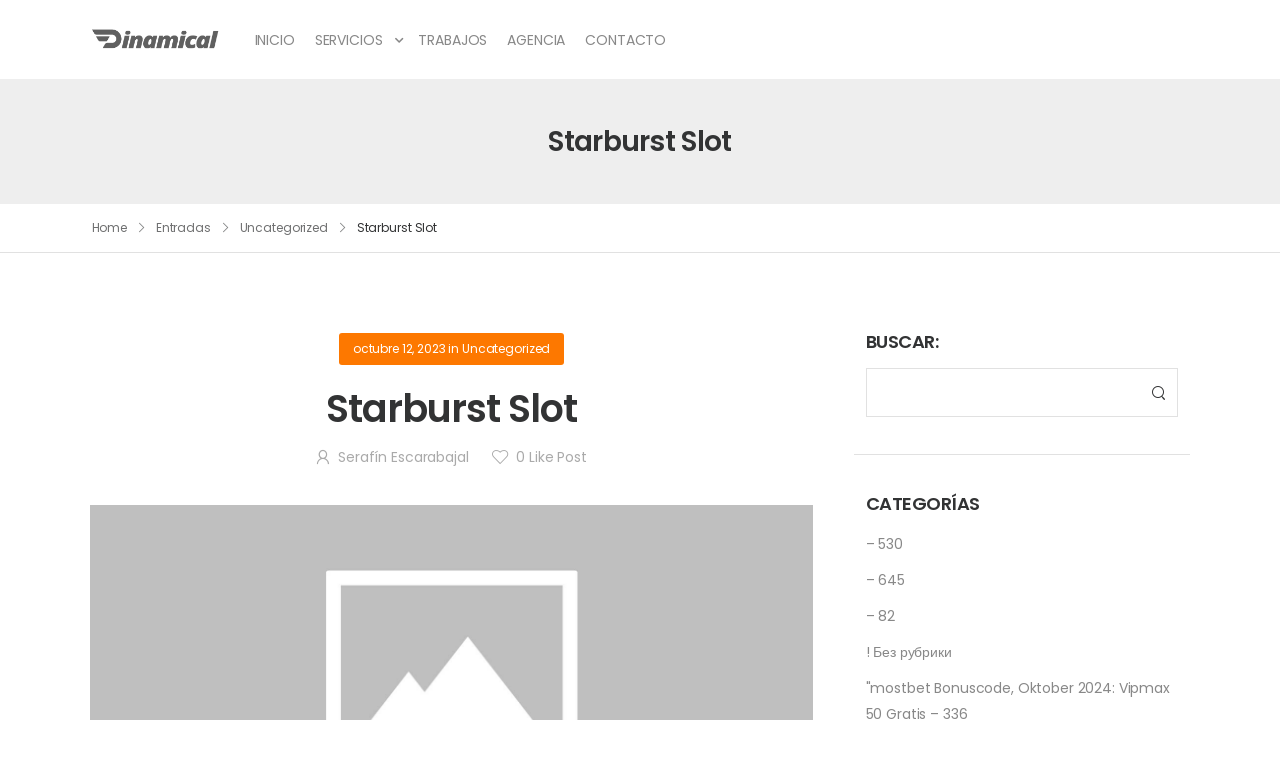

--- FILE ---
content_type: text/html; charset=UTF-8
request_url: https://dinamical.es/uncategorized/starburst-slot/
body_size: 35883
content:

<!DOCTYPE html>
	<html lang="es" prefix="og: http://ogp.me/ns# fb: http://ogp.me/ns/fb#">
	<head>
		<meta charset="UTF-8" />
		<meta name="viewport" content="width=device-width, initial-scale=1.0, minimum-scale=1.0" />

		
		<link rel="profile" href="https://gmpg.org/xfn/11" />
		<link rel="pingback" href="https://dinamical.es/xmlrpc.php" />

		<link rel="shortcut icon" href="https://dinamical.es/wp-content/themes/u-design/assets/images/favicon.png" type="image/x-icon" />
		
		<style id="alpha-critical-css">body{opacity: 0; overflow-x: hidden}</style>
<meta name='robots' content='index, follow, max-image-preview:large, max-snippet:-1, max-video-preview:-1' />

	<!-- This site is optimized with the Yoast SEO plugin v20.2.1 - https://yoast.com/wordpress/plugins/seo/ -->
	<title>| Dinamical</title>
	<link rel="canonical" href="https://dinamical.es/uncategorized/starburst-slot/" />
	<meta property="og:locale" content="es_ES" />
	<meta property="og:type" content="article" />
	<meta property="og:title" content="| Dinamical" />
	<meta property="og:description" content="Content Casino Freispiele Exklusive Einzahlung 2023 Freispiele Für jedes Book Of Dead Sei Es Viabel Für jedes Casinos, Diesseitigen Spielern Gebührenfrei Spins Nach Verschenken? Free Spins Über Einzahlung So lange Casinospieler Bonusangebote einlösen, sollten die leser inside einiges beachten. Bonusbedingungen, nachfolgende nach ihnen Präsentation existieren and dringend durchgelesen es gibt gerüchte, sie sind sollten. Ferner [&hellip;]" />
	<meta property="og:url" content="https://dinamical.es/uncategorized/starburst-slot/" />
	<meta property="og:site_name" content="Dinamical" />
	<meta property="article:published_time" content="2023-10-12T11:17:46+00:00" />
	<meta property="article:modified_time" content="2023-10-12T08:17:48+00:00" />
	<meta property="og:image" content="https://www.twinarrows.com/wp-content/uploads/2018/05/casino-slots.jpg" />
	<meta name="author" content="Serafín Escarabajal" />
	<meta name="twitter:card" content="summary_large_image" />
	<meta name="twitter:label1" content="Escrito por" />
	<meta name="twitter:data1" content="Serafín Escarabajal" />
	<meta name="twitter:label2" content="Tiempo de lectura" />
	<meta name="twitter:data2" content="4 minutos" />
	<script type="application/ld+json" class="yoast-schema-graph">{"@context":"https://schema.org","@graph":[{"@type":"Article","@id":"https://dinamical.es/uncategorized/starburst-slot/#article","isPartOf":{"@id":"https://dinamical.es/uncategorized/starburst-slot/"},"author":{"name":"Serafín Escarabajal","@id":"https://dinamical.es/#/schema/person/9c2bf4cc4c1ca17b605592365cb9a924"},"headline":"Starburst Slot","datePublished":"2023-10-12T11:17:46+00:00","dateModified":"2023-10-12T08:17:48+00:00","mainEntityOfPage":{"@id":"https://dinamical.es/uncategorized/starburst-slot/"},"wordCount":810,"publisher":{"@id":"https://dinamical.es/#organization"},"image":{"@id":"https://dinamical.es/uncategorized/starburst-slot/#primaryimage"},"thumbnailUrl":"http://www.twinarrows.com/wp-content/uploads/2018/05/casino-slots.jpg","articleSection":["Uncategorized"],"inLanguage":"es"},{"@type":"WebPage","@id":"https://dinamical.es/uncategorized/starburst-slot/","url":"https://dinamical.es/uncategorized/starburst-slot/","name":"| Dinamical","isPartOf":{"@id":"https://dinamical.es/#website"},"primaryImageOfPage":{"@id":"https://dinamical.es/uncategorized/starburst-slot/#primaryimage"},"image":{"@id":"https://dinamical.es/uncategorized/starburst-slot/#primaryimage"},"thumbnailUrl":"http://www.twinarrows.com/wp-content/uploads/2018/05/casino-slots.jpg","datePublished":"2023-10-12T11:17:46+00:00","dateModified":"2023-10-12T08:17:48+00:00","breadcrumb":{"@id":"https://dinamical.es/uncategorized/starburst-slot/#breadcrumb"},"inLanguage":"es","potentialAction":[{"@type":"ReadAction","target":["https://dinamical.es/uncategorized/starburst-slot/"]}]},{"@type":"ImageObject","inLanguage":"es","@id":"https://dinamical.es/uncategorized/starburst-slot/#primaryimage","url":"http://www.twinarrows.com/wp-content/uploads/2018/05/casino-slots.jpg","contentUrl":"http://www.twinarrows.com/wp-content/uploads/2018/05/casino-slots.jpg"},{"@type":"BreadcrumbList","@id":"https://dinamical.es/uncategorized/starburst-slot/#breadcrumb","itemListElement":[{"@type":"ListItem","position":1,"name":"Portada","item":"https://dinamical.es/"},{"@type":"ListItem","position":2,"name":"Starburst Slot"}]},{"@type":"WebSite","@id":"https://dinamical.es/#website","url":"https://dinamical.es/","name":"Dinamical","description":"Agencia de Publicidad en Murcia","publisher":{"@id":"https://dinamical.es/#organization"},"potentialAction":[{"@type":"SearchAction","target":{"@type":"EntryPoint","urlTemplate":"https://dinamical.es/?s={search_term_string}"},"query-input":"required name=search_term_string"}],"inLanguage":"es"},{"@type":"Organization","@id":"https://dinamical.es/#organization","name":"DINAMICAL","url":"https://dinamical.es/","logo":{"@type":"ImageObject","inLanguage":"es","@id":"https://dinamical.es/#/schema/logo/image/","url":"https://dinamical.es/wp-content/uploads/2018/11/logo-dinamical-agencia-de-publicidad-murcia-diseno-web-marketing-online-productora-audiovisual-03-e1545331486214.png","contentUrl":"https://dinamical.es/wp-content/uploads/2018/11/logo-dinamical-agencia-de-publicidad-murcia-diseno-web-marketing-online-productora-audiovisual-03-e1545331486214.png","width":251,"height":43,"caption":"DINAMICAL"},"image":{"@id":"https://dinamical.es/#/schema/logo/image/"}},{"@type":"Person","@id":"https://dinamical.es/#/schema/person/9c2bf4cc4c1ca17b605592365cb9a924","name":"Serafín Escarabajal","image":{"@type":"ImageObject","inLanguage":"es","@id":"https://dinamical.es/#/schema/person/image/","url":"https://secure.gravatar.com/avatar/65fd987668cfbc37473e903ffdfad063?s=80&d=mm&r=g","contentUrl":"https://secure.gravatar.com/avatar/65fd987668cfbc37473e903ffdfad063?s=80&d=mm&r=g","caption":"Serafín Escarabajal"},"url":"https://dinamical.es/author/serk0pop1/"}]}</script>
	<!-- / Yoast SEO plugin. -->


<link rel="alternate" type="application/rss+xml" title="Dinamical &raquo; Feed" href="https://dinamical.es/feed/" />
<link rel="alternate" type="application/rss+xml" title="Dinamical &raquo; Feed de los comentarios" href="https://dinamical.es/comments/feed/" />
<script>
window._wpemojiSettings = {"baseUrl":"https:\/\/s.w.org\/images\/core\/emoji\/14.0.0\/72x72\/","ext":".png","svgUrl":"https:\/\/s.w.org\/images\/core\/emoji\/14.0.0\/svg\/","svgExt":".svg","source":{"concatemoji":"https:\/\/dinamical.es\/wp-includes\/js\/wp-emoji-release.min.js?ver=6.1.9"}};
/*! This file is auto-generated */
!function(e,a,t){var n,r,o,i=a.createElement("canvas"),p=i.getContext&&i.getContext("2d");function s(e,t){var a=String.fromCharCode,e=(p.clearRect(0,0,i.width,i.height),p.fillText(a.apply(this,e),0,0),i.toDataURL());return p.clearRect(0,0,i.width,i.height),p.fillText(a.apply(this,t),0,0),e===i.toDataURL()}function c(e){var t=a.createElement("script");t.src=e,t.defer=t.type="text/javascript",a.getElementsByTagName("head")[0].appendChild(t)}for(o=Array("flag","emoji"),t.supports={everything:!0,everythingExceptFlag:!0},r=0;r<o.length;r++)t.supports[o[r]]=function(e){if(p&&p.fillText)switch(p.textBaseline="top",p.font="600 32px Arial",e){case"flag":return s([127987,65039,8205,9895,65039],[127987,65039,8203,9895,65039])?!1:!s([55356,56826,55356,56819],[55356,56826,8203,55356,56819])&&!s([55356,57332,56128,56423,56128,56418,56128,56421,56128,56430,56128,56423,56128,56447],[55356,57332,8203,56128,56423,8203,56128,56418,8203,56128,56421,8203,56128,56430,8203,56128,56423,8203,56128,56447]);case"emoji":return!s([129777,127995,8205,129778,127999],[129777,127995,8203,129778,127999])}return!1}(o[r]),t.supports.everything=t.supports.everything&&t.supports[o[r]],"flag"!==o[r]&&(t.supports.everythingExceptFlag=t.supports.everythingExceptFlag&&t.supports[o[r]]);t.supports.everythingExceptFlag=t.supports.everythingExceptFlag&&!t.supports.flag,t.DOMReady=!1,t.readyCallback=function(){t.DOMReady=!0},t.supports.everything||(n=function(){t.readyCallback()},a.addEventListener?(a.addEventListener("DOMContentLoaded",n,!1),e.addEventListener("load",n,!1)):(e.attachEvent("onload",n),a.attachEvent("onreadystatechange",function(){"complete"===a.readyState&&t.readyCallback()})),(e=t.source||{}).concatemoji?c(e.concatemoji):e.wpemoji&&e.twemoji&&(c(e.twemoji),c(e.wpemoji)))}(window,document,window._wpemojiSettings);
</script>
<style>
img.wp-smiley,
img.emoji {
	display: inline !important;
	border: none !important;
	box-shadow: none !important;
	height: 1em !important;
	width: 1em !important;
	margin: 0 0.07em !important;
	vertical-align: -0.1em !important;
	background: none !important;
	padding: 0 !important;
}
</style>
	<link rel='stylesheet' id='wp-block-library-css' href='https://dinamical.es/wp-includes/css/dist/block-library/style.min.css?ver=6.1.9' media='all' />
<style id='wp-block-library-theme-inline-css'>
.wp-block-audio figcaption{color:#555;font-size:13px;text-align:center}.is-dark-theme .wp-block-audio figcaption{color:hsla(0,0%,100%,.65)}.wp-block-audio{margin:0 0 1em}.wp-block-code{border:1px solid #ccc;border-radius:4px;font-family:Menlo,Consolas,monaco,monospace;padding:.8em 1em}.wp-block-embed figcaption{color:#555;font-size:13px;text-align:center}.is-dark-theme .wp-block-embed figcaption{color:hsla(0,0%,100%,.65)}.wp-block-embed{margin:0 0 1em}.blocks-gallery-caption{color:#555;font-size:13px;text-align:center}.is-dark-theme .blocks-gallery-caption{color:hsla(0,0%,100%,.65)}.wp-block-image figcaption{color:#555;font-size:13px;text-align:center}.is-dark-theme .wp-block-image figcaption{color:hsla(0,0%,100%,.65)}.wp-block-image{margin:0 0 1em}.wp-block-pullquote{border-top:4px solid;border-bottom:4px solid;margin-bottom:1.75em;color:currentColor}.wp-block-pullquote__citation,.wp-block-pullquote cite,.wp-block-pullquote footer{color:currentColor;text-transform:uppercase;font-size:.8125em;font-style:normal}.wp-block-quote{border-left:.25em solid;margin:0 0 1.75em;padding-left:1em}.wp-block-quote cite,.wp-block-quote footer{color:currentColor;font-size:.8125em;position:relative;font-style:normal}.wp-block-quote.has-text-align-right{border-left:none;border-right:.25em solid;padding-left:0;padding-right:1em}.wp-block-quote.has-text-align-center{border:none;padding-left:0}.wp-block-quote.is-large,.wp-block-quote.is-style-large,.wp-block-quote.is-style-plain{border:none}.wp-block-search .wp-block-search__label{font-weight:700}.wp-block-search__button{border:1px solid #ccc;padding:.375em .625em}:where(.wp-block-group.has-background){padding:1.25em 2.375em}.wp-block-separator.has-css-opacity{opacity:.4}.wp-block-separator{border:none;border-bottom:2px solid;margin-left:auto;margin-right:auto}.wp-block-separator.has-alpha-channel-opacity{opacity:1}.wp-block-separator:not(.is-style-wide):not(.is-style-dots){width:100px}.wp-block-separator.has-background:not(.is-style-dots){border-bottom:none;height:1px}.wp-block-separator.has-background:not(.is-style-wide):not(.is-style-dots){height:2px}.wp-block-table{margin:"0 0 1em 0"}.wp-block-table thead{border-bottom:3px solid}.wp-block-table tfoot{border-top:3px solid}.wp-block-table td,.wp-block-table th{word-break:normal}.wp-block-table figcaption{color:#555;font-size:13px;text-align:center}.is-dark-theme .wp-block-table figcaption{color:hsla(0,0%,100%,.65)}.wp-block-video figcaption{color:#555;font-size:13px;text-align:center}.is-dark-theme .wp-block-video figcaption{color:hsla(0,0%,100%,.65)}.wp-block-video{margin:0 0 1em}.wp-block-template-part.has-background{padding:1.25em 2.375em;margin-top:0;margin-bottom:0}
</style>
<link rel='stylesheet' id='classic-theme-styles-css' href='https://dinamical.es/wp-includes/css/classic-themes.min.css?ver=1' media='all' />
<style id='global-styles-inline-css'>
body{--wp--preset--color--black: #000000;--wp--preset--color--cyan-bluish-gray: #abb8c3;--wp--preset--color--white: #fff;--wp--preset--color--pale-pink: #f78da7;--wp--preset--color--vivid-red: #cf2e2e;--wp--preset--color--luminous-vivid-orange: #ff6900;--wp--preset--color--luminous-vivid-amber: #fcb900;--wp--preset--color--light-green-cyan: #7bdcb5;--wp--preset--color--vivid-green-cyan: #00d084;--wp--preset--color--pale-cyan-blue: #8ed1fc;--wp--preset--color--vivid-cyan-blue: #0693e3;--wp--preset--color--vivid-purple: #9b51e0;--wp--preset--color--primary: #fd7800;--wp--preset--color--secondary: #9ab35e;--wp--preset--color--alert: ;--wp--preset--color--dark: #333;--wp--preset--color--font: #666;--wp--preset--color--transparent: transparent;--wp--preset--gradient--vivid-cyan-blue-to-vivid-purple: linear-gradient(135deg,rgba(6,147,227,1) 0%,rgb(155,81,224) 100%);--wp--preset--gradient--light-green-cyan-to-vivid-green-cyan: linear-gradient(135deg,rgb(122,220,180) 0%,rgb(0,208,130) 100%);--wp--preset--gradient--luminous-vivid-amber-to-luminous-vivid-orange: linear-gradient(135deg,rgba(252,185,0,1) 0%,rgba(255,105,0,1) 100%);--wp--preset--gradient--luminous-vivid-orange-to-vivid-red: linear-gradient(135deg,rgba(255,105,0,1) 0%,rgb(207,46,46) 100%);--wp--preset--gradient--very-light-gray-to-cyan-bluish-gray: linear-gradient(135deg,rgb(238,238,238) 0%,rgb(169,184,195) 100%);--wp--preset--gradient--cool-to-warm-spectrum: linear-gradient(135deg,rgb(74,234,220) 0%,rgb(151,120,209) 20%,rgb(207,42,186) 40%,rgb(238,44,130) 60%,rgb(251,105,98) 80%,rgb(254,248,76) 100%);--wp--preset--gradient--blush-light-purple: linear-gradient(135deg,rgb(255,206,236) 0%,rgb(152,150,240) 100%);--wp--preset--gradient--blush-bordeaux: linear-gradient(135deg,rgb(254,205,165) 0%,rgb(254,45,45) 50%,rgb(107,0,62) 100%);--wp--preset--gradient--luminous-dusk: linear-gradient(135deg,rgb(255,203,112) 0%,rgb(199,81,192) 50%,rgb(65,88,208) 100%);--wp--preset--gradient--pale-ocean: linear-gradient(135deg,rgb(255,245,203) 0%,rgb(182,227,212) 50%,rgb(51,167,181) 100%);--wp--preset--gradient--electric-grass: linear-gradient(135deg,rgb(202,248,128) 0%,rgb(113,206,126) 100%);--wp--preset--gradient--midnight: linear-gradient(135deg,rgb(2,3,129) 0%,rgb(40,116,252) 100%);--wp--preset--duotone--dark-grayscale: url('#wp-duotone-dark-grayscale');--wp--preset--duotone--grayscale: url('#wp-duotone-grayscale');--wp--preset--duotone--purple-yellow: url('#wp-duotone-purple-yellow');--wp--preset--duotone--blue-red: url('#wp-duotone-blue-red');--wp--preset--duotone--midnight: url('#wp-duotone-midnight');--wp--preset--duotone--magenta-yellow: url('#wp-duotone-magenta-yellow');--wp--preset--duotone--purple-green: url('#wp-duotone-purple-green');--wp--preset--duotone--blue-orange: url('#wp-duotone-blue-orange');--wp--preset--font-size--small: 15px;--wp--preset--font-size--medium: 24px;--wp--preset--font-size--large: 30px;--wp--preset--font-size--x-large: 42px;--wp--preset--font-size--normal: 18px;--wp--preset--font-size--huge: 34px;--wp--preset--spacing--20: 0.44rem;--wp--preset--spacing--30: 0.67rem;--wp--preset--spacing--40: 1rem;--wp--preset--spacing--50: 1.5rem;--wp--preset--spacing--60: 2.25rem;--wp--preset--spacing--70: 3.38rem;--wp--preset--spacing--80: 5.06rem;}:where(.is-layout-flex){gap: 0.5em;}body .is-layout-flow > .alignleft{float: left;margin-inline-start: 0;margin-inline-end: 2em;}body .is-layout-flow > .alignright{float: right;margin-inline-start: 2em;margin-inline-end: 0;}body .is-layout-flow > .aligncenter{margin-left: auto !important;margin-right: auto !important;}body .is-layout-constrained > .alignleft{float: left;margin-inline-start: 0;margin-inline-end: 2em;}body .is-layout-constrained > .alignright{float: right;margin-inline-start: 2em;margin-inline-end: 0;}body .is-layout-constrained > .aligncenter{margin-left: auto !important;margin-right: auto !important;}body .is-layout-constrained > :where(:not(.alignleft):not(.alignright):not(.alignfull)){max-width: var(--wp--style--global--content-size);margin-left: auto !important;margin-right: auto !important;}body .is-layout-constrained > .alignwide{max-width: var(--wp--style--global--wide-size);}body .is-layout-flex{display: flex;}body .is-layout-flex{flex-wrap: wrap;align-items: center;}body .is-layout-flex > *{margin: 0;}:where(.wp-block-columns.is-layout-flex){gap: 2em;}.has-black-color{color: var(--wp--preset--color--black) !important;}.has-cyan-bluish-gray-color{color: var(--wp--preset--color--cyan-bluish-gray) !important;}.has-white-color{color: var(--wp--preset--color--white) !important;}.has-pale-pink-color{color: var(--wp--preset--color--pale-pink) !important;}.has-vivid-red-color{color: var(--wp--preset--color--vivid-red) !important;}.has-luminous-vivid-orange-color{color: var(--wp--preset--color--luminous-vivid-orange) !important;}.has-luminous-vivid-amber-color{color: var(--wp--preset--color--luminous-vivid-amber) !important;}.has-light-green-cyan-color{color: var(--wp--preset--color--light-green-cyan) !important;}.has-vivid-green-cyan-color{color: var(--wp--preset--color--vivid-green-cyan) !important;}.has-pale-cyan-blue-color{color: var(--wp--preset--color--pale-cyan-blue) !important;}.has-vivid-cyan-blue-color{color: var(--wp--preset--color--vivid-cyan-blue) !important;}.has-vivid-purple-color{color: var(--wp--preset--color--vivid-purple) !important;}.has-black-background-color{background-color: var(--wp--preset--color--black) !important;}.has-cyan-bluish-gray-background-color{background-color: var(--wp--preset--color--cyan-bluish-gray) !important;}.has-white-background-color{background-color: var(--wp--preset--color--white) !important;}.has-pale-pink-background-color{background-color: var(--wp--preset--color--pale-pink) !important;}.has-vivid-red-background-color{background-color: var(--wp--preset--color--vivid-red) !important;}.has-luminous-vivid-orange-background-color{background-color: var(--wp--preset--color--luminous-vivid-orange) !important;}.has-luminous-vivid-amber-background-color{background-color: var(--wp--preset--color--luminous-vivid-amber) !important;}.has-light-green-cyan-background-color{background-color: var(--wp--preset--color--light-green-cyan) !important;}.has-vivid-green-cyan-background-color{background-color: var(--wp--preset--color--vivid-green-cyan) !important;}.has-pale-cyan-blue-background-color{background-color: var(--wp--preset--color--pale-cyan-blue) !important;}.has-vivid-cyan-blue-background-color{background-color: var(--wp--preset--color--vivid-cyan-blue) !important;}.has-vivid-purple-background-color{background-color: var(--wp--preset--color--vivid-purple) !important;}.has-black-border-color{border-color: var(--wp--preset--color--black) !important;}.has-cyan-bluish-gray-border-color{border-color: var(--wp--preset--color--cyan-bluish-gray) !important;}.has-white-border-color{border-color: var(--wp--preset--color--white) !important;}.has-pale-pink-border-color{border-color: var(--wp--preset--color--pale-pink) !important;}.has-vivid-red-border-color{border-color: var(--wp--preset--color--vivid-red) !important;}.has-luminous-vivid-orange-border-color{border-color: var(--wp--preset--color--luminous-vivid-orange) !important;}.has-luminous-vivid-amber-border-color{border-color: var(--wp--preset--color--luminous-vivid-amber) !important;}.has-light-green-cyan-border-color{border-color: var(--wp--preset--color--light-green-cyan) !important;}.has-vivid-green-cyan-border-color{border-color: var(--wp--preset--color--vivid-green-cyan) !important;}.has-pale-cyan-blue-border-color{border-color: var(--wp--preset--color--pale-cyan-blue) !important;}.has-vivid-cyan-blue-border-color{border-color: var(--wp--preset--color--vivid-cyan-blue) !important;}.has-vivid-purple-border-color{border-color: var(--wp--preset--color--vivid-purple) !important;}.has-vivid-cyan-blue-to-vivid-purple-gradient-background{background: var(--wp--preset--gradient--vivid-cyan-blue-to-vivid-purple) !important;}.has-light-green-cyan-to-vivid-green-cyan-gradient-background{background: var(--wp--preset--gradient--light-green-cyan-to-vivid-green-cyan) !important;}.has-luminous-vivid-amber-to-luminous-vivid-orange-gradient-background{background: var(--wp--preset--gradient--luminous-vivid-amber-to-luminous-vivid-orange) !important;}.has-luminous-vivid-orange-to-vivid-red-gradient-background{background: var(--wp--preset--gradient--luminous-vivid-orange-to-vivid-red) !important;}.has-very-light-gray-to-cyan-bluish-gray-gradient-background{background: var(--wp--preset--gradient--very-light-gray-to-cyan-bluish-gray) !important;}.has-cool-to-warm-spectrum-gradient-background{background: var(--wp--preset--gradient--cool-to-warm-spectrum) !important;}.has-blush-light-purple-gradient-background{background: var(--wp--preset--gradient--blush-light-purple) !important;}.has-blush-bordeaux-gradient-background{background: var(--wp--preset--gradient--blush-bordeaux) !important;}.has-luminous-dusk-gradient-background{background: var(--wp--preset--gradient--luminous-dusk) !important;}.has-pale-ocean-gradient-background{background: var(--wp--preset--gradient--pale-ocean) !important;}.has-electric-grass-gradient-background{background: var(--wp--preset--gradient--electric-grass) !important;}.has-midnight-gradient-background{background: var(--wp--preset--gradient--midnight) !important;}.has-small-font-size{font-size: var(--wp--preset--font-size--small) !important;}.has-medium-font-size{font-size: var(--wp--preset--font-size--medium) !important;}.has-large-font-size{font-size: var(--wp--preset--font-size--large) !important;}.has-x-large-font-size{font-size: var(--wp--preset--font-size--x-large) !important;}
.wp-block-navigation a:where(:not(.wp-element-button)){color: inherit;}
:where(.wp-block-columns.is-layout-flex){gap: 2em;}
.wp-block-pullquote{font-size: 1.5em;line-height: 1.6;}
</style>
<link rel='stylesheet' id='formcraft-common-css' href='https://dinamical.es/wp-content/plugins/formcraft/dist/formcraft-common.css?ver=3.9.3' media='all' />
<link rel='stylesheet' id='formcraft-form-css' href='https://dinamical.es/wp-content/plugins/formcraft/dist/form.css?ver=3.9.3' media='all' />
<link rel='stylesheet' id='alpha-gdpr-css' href='https://dinamical.es/wp-content/plugins/u-design-core/framework/addons/gdpr/gdpr.min.css?ver=6.1.9' media='all' />
<link rel='stylesheet' id='alpha-animate-css' href='https://dinamical.es/wp-content/themes/u-design/assets/vendor/animate/animate.min.css?ver=6.1.9' media='all' />
<link rel='stylesheet' id='elementor-frontend-css' href='https://dinamical.es/wp-content/uploads/elementor/css/custom-frontend-lite.min.css?ver=1678112330' media='all' />
<link rel='stylesheet' id='alpha-elementor-style-css' href='https://dinamical.es/wp-content/plugins/u-design-core/framework/plugins/elementor/assets/elementor.min.css?ver=6.1.9' media='all' />
<link rel='stylesheet' id='alpha-magnific-popup-css' href='https://dinamical.es/wp-content/themes/u-design/assets/vendor/jquery.magnific-popup/magnific-popup.min.css?ver=1.0' media='all' />
<link rel='stylesheet' id='alpha-elementor-extend-style-css' href='https://dinamical.es/wp-content/plugins/u-design-core/inc/plugins/elementor/assets/elementor-extend.min.css?ver=6.1.9' media='all' />
<script src='https://dinamical.es/wp-includes/js/jquery/jquery.min.js?ver=3.6.1' id='jquery-core-js'></script>
<script src='https://dinamical.es/wp-includes/js/jquery/jquery-migrate.min.js?ver=3.3.2' id='jquery-migrate-js'></script>
<script src='https://dinamical.es/wp-content/plugins/revslider/public/assets/js/rbtools.min.js?ver=6.6.11' async id='tp-tools-js'></script>
<script src='https://dinamical.es/wp-content/plugins/revslider/public/assets/js/rs6.min.js?ver=6.6.11' async id='revmin-js'></script>
<link rel="https://api.w.org/" href="https://dinamical.es/wp-json/" /><link rel="alternate" type="application/json" href="https://dinamical.es/wp-json/wp/v2/posts/5928" /><link rel="EditURI" type="application/rsd+xml" title="RSD" href="https://dinamical.es/xmlrpc.php?rsd" />
<link rel="wlwmanifest" type="application/wlwmanifest+xml" href="https://dinamical.es/wp-includes/wlwmanifest.xml" />
<meta name="generator" content="WordPress 6.1.9" />
<link rel='shortlink' href='https://dinamical.es/?p=5928' />
<link rel="alternate" type="application/json+oembed" href="https://dinamical.es/wp-json/oembed/1.0/embed?url=https%3A%2F%2Fdinamical.es%2Funcategorized%2Fstarburst-slot%2F" />
<link rel="alternate" type="text/xml+oembed" href="https://dinamical.es/wp-json/oembed/1.0/embed?url=https%3A%2F%2Fdinamical.es%2Funcategorized%2Fstarburst-slot%2F&#038;format=xml" />
<meta name="generator" content="Elementor 3.11.2; features: e_dom_optimization, e_optimized_assets_loading, e_optimized_css_loading, a11y_improvements, additional_custom_breakpoints; settings: css_print_method-external, google_font-enabled, font_display-swap">
<script type="text/javascript">if (typeof ajaxurl === "undefined") {var ajaxurl = "https://dinamical.es/wp-admin/admin-ajax.php"}</script><meta name="generator" content="Powered by WPBakery Page Builder - drag and drop page builder for WordPress."/>
<meta name="generator" content="Powered by Slider Revolution 6.6.11 - responsive, Mobile-Friendly Slider Plugin for WordPress with comfortable drag and drop interface." />
<link rel="icon" href="https://dinamical.es/wp-content/uploads/2018/11/cropped-FAVI-agencia-publicidad-murcia-diseno-web-videos-corporativoS-20-20-32x32.png" sizes="32x32" />
<link rel="icon" href="https://dinamical.es/wp-content/uploads/2018/11/cropped-FAVI-agencia-publicidad-murcia-diseno-web-videos-corporativoS-20-20-192x192.png" sizes="192x192" />
<link rel="apple-touch-icon" href="https://dinamical.es/wp-content/uploads/2018/11/cropped-FAVI-agencia-publicidad-murcia-diseno-web-videos-corporativoS-20-20-180x180.png" />
<meta name="msapplication-TileImage" content="https://dinamical.es/wp-content/uploads/2018/11/cropped-FAVI-agencia-publicidad-murcia-diseno-web-videos-corporativoS-20-20-270x270.png" />
<script>function setREVStartSize(e){
			//window.requestAnimationFrame(function() {
				window.RSIW = window.RSIW===undefined ? window.innerWidth : window.RSIW;
				window.RSIH = window.RSIH===undefined ? window.innerHeight : window.RSIH;
				try {
					var pw = document.getElementById(e.c).parentNode.offsetWidth,
						newh;
					pw = pw===0 || isNaN(pw) || (e.l=="fullwidth" || e.layout=="fullwidth") ? window.RSIW : pw;
					e.tabw = e.tabw===undefined ? 0 : parseInt(e.tabw);
					e.thumbw = e.thumbw===undefined ? 0 : parseInt(e.thumbw);
					e.tabh = e.tabh===undefined ? 0 : parseInt(e.tabh);
					e.thumbh = e.thumbh===undefined ? 0 : parseInt(e.thumbh);
					e.tabhide = e.tabhide===undefined ? 0 : parseInt(e.tabhide);
					e.thumbhide = e.thumbhide===undefined ? 0 : parseInt(e.thumbhide);
					e.mh = e.mh===undefined || e.mh=="" || e.mh==="auto" ? 0 : parseInt(e.mh,0);
					if(e.layout==="fullscreen" || e.l==="fullscreen")
						newh = Math.max(e.mh,window.RSIH);
					else{
						e.gw = Array.isArray(e.gw) ? e.gw : [e.gw];
						for (var i in e.rl) if (e.gw[i]===undefined || e.gw[i]===0) e.gw[i] = e.gw[i-1];
						e.gh = e.el===undefined || e.el==="" || (Array.isArray(e.el) && e.el.length==0)? e.gh : e.el;
						e.gh = Array.isArray(e.gh) ? e.gh : [e.gh];
						for (var i in e.rl) if (e.gh[i]===undefined || e.gh[i]===0) e.gh[i] = e.gh[i-1];
											
						var nl = new Array(e.rl.length),
							ix = 0,
							sl;
						e.tabw = e.tabhide>=pw ? 0 : e.tabw;
						e.thumbw = e.thumbhide>=pw ? 0 : e.thumbw;
						e.tabh = e.tabhide>=pw ? 0 : e.tabh;
						e.thumbh = e.thumbhide>=pw ? 0 : e.thumbh;
						for (var i in e.rl) nl[i] = e.rl[i]<window.RSIW ? 0 : e.rl[i];
						sl = nl[0];
						for (var i in nl) if (sl>nl[i] && nl[i]>0) { sl = nl[i]; ix=i;}
						var m = pw>(e.gw[ix]+e.tabw+e.thumbw) ? 1 : (pw-(e.tabw+e.thumbw)) / (e.gw[ix]);
						newh =  (e.gh[ix] * m) + (e.tabh + e.thumbh);
					}
					var el = document.getElementById(e.c);
					if (el!==null && el) el.style.height = newh+"px";
					el = document.getElementById(e.c+"_wrapper");
					if (el!==null && el) {
						el.style.height = newh+"px";
						el.style.display = "block";
					}
				} catch(e){
					console.log("Failure at Presize of Slider:" + e)
				}
			//});
		  };</script>
<style id="kirki-inline-styles"></style><noscript><style> .wpb_animate_when_almost_visible { opacity: 1; }</style></noscript>	</head>
	<body class="post-template-default single single-post postid-5928 single-format-standard wp-custom-logo wp-embed-responsive alpha-single-post-layout alpha-rounded-skin wpb-js-composer js-comp-ver-6.10.0 vc_responsive elementor-default elementor-kit-1898">
		<svg xmlns="http://www.w3.org/2000/svg" viewBox="0 0 0 0" width="0" height="0" focusable="false" role="none" style="visibility: hidden; position: absolute; left: -9999px; overflow: hidden;" ><defs><filter id="wp-duotone-dark-grayscale"><feColorMatrix color-interpolation-filters="sRGB" type="matrix" values=" .299 .587 .114 0 0 .299 .587 .114 0 0 .299 .587 .114 0 0 .299 .587 .114 0 0 " /><feComponentTransfer color-interpolation-filters="sRGB" ><feFuncR type="table" tableValues="0 0.49803921568627" /><feFuncG type="table" tableValues="0 0.49803921568627" /><feFuncB type="table" tableValues="0 0.49803921568627" /><feFuncA type="table" tableValues="1 1" /></feComponentTransfer><feComposite in2="SourceGraphic" operator="in" /></filter></defs></svg><svg xmlns="http://www.w3.org/2000/svg" viewBox="0 0 0 0" width="0" height="0" focusable="false" role="none" style="visibility: hidden; position: absolute; left: -9999px; overflow: hidden;" ><defs><filter id="wp-duotone-grayscale"><feColorMatrix color-interpolation-filters="sRGB" type="matrix" values=" .299 .587 .114 0 0 .299 .587 .114 0 0 .299 .587 .114 0 0 .299 .587 .114 0 0 " /><feComponentTransfer color-interpolation-filters="sRGB" ><feFuncR type="table" tableValues="0 1" /><feFuncG type="table" tableValues="0 1" /><feFuncB type="table" tableValues="0 1" /><feFuncA type="table" tableValues="1 1" /></feComponentTransfer><feComposite in2="SourceGraphic" operator="in" /></filter></defs></svg><svg xmlns="http://www.w3.org/2000/svg" viewBox="0 0 0 0" width="0" height="0" focusable="false" role="none" style="visibility: hidden; position: absolute; left: -9999px; overflow: hidden;" ><defs><filter id="wp-duotone-purple-yellow"><feColorMatrix color-interpolation-filters="sRGB" type="matrix" values=" .299 .587 .114 0 0 .299 .587 .114 0 0 .299 .587 .114 0 0 .299 .587 .114 0 0 " /><feComponentTransfer color-interpolation-filters="sRGB" ><feFuncR type="table" tableValues="0.54901960784314 0.98823529411765" /><feFuncG type="table" tableValues="0 1" /><feFuncB type="table" tableValues="0.71764705882353 0.25490196078431" /><feFuncA type="table" tableValues="1 1" /></feComponentTransfer><feComposite in2="SourceGraphic" operator="in" /></filter></defs></svg><svg xmlns="http://www.w3.org/2000/svg" viewBox="0 0 0 0" width="0" height="0" focusable="false" role="none" style="visibility: hidden; position: absolute; left: -9999px; overflow: hidden;" ><defs><filter id="wp-duotone-blue-red"><feColorMatrix color-interpolation-filters="sRGB" type="matrix" values=" .299 .587 .114 0 0 .299 .587 .114 0 0 .299 .587 .114 0 0 .299 .587 .114 0 0 " /><feComponentTransfer color-interpolation-filters="sRGB" ><feFuncR type="table" tableValues="0 1" /><feFuncG type="table" tableValues="0 0.27843137254902" /><feFuncB type="table" tableValues="0.5921568627451 0.27843137254902" /><feFuncA type="table" tableValues="1 1" /></feComponentTransfer><feComposite in2="SourceGraphic" operator="in" /></filter></defs></svg><svg xmlns="http://www.w3.org/2000/svg" viewBox="0 0 0 0" width="0" height="0" focusable="false" role="none" style="visibility: hidden; position: absolute; left: -9999px; overflow: hidden;" ><defs><filter id="wp-duotone-midnight"><feColorMatrix color-interpolation-filters="sRGB" type="matrix" values=" .299 .587 .114 0 0 .299 .587 .114 0 0 .299 .587 .114 0 0 .299 .587 .114 0 0 " /><feComponentTransfer color-interpolation-filters="sRGB" ><feFuncR type="table" tableValues="0 0" /><feFuncG type="table" tableValues="0 0.64705882352941" /><feFuncB type="table" tableValues="0 1" /><feFuncA type="table" tableValues="1 1" /></feComponentTransfer><feComposite in2="SourceGraphic" operator="in" /></filter></defs></svg><svg xmlns="http://www.w3.org/2000/svg" viewBox="0 0 0 0" width="0" height="0" focusable="false" role="none" style="visibility: hidden; position: absolute; left: -9999px; overflow: hidden;" ><defs><filter id="wp-duotone-magenta-yellow"><feColorMatrix color-interpolation-filters="sRGB" type="matrix" values=" .299 .587 .114 0 0 .299 .587 .114 0 0 .299 .587 .114 0 0 .299 .587 .114 0 0 " /><feComponentTransfer color-interpolation-filters="sRGB" ><feFuncR type="table" tableValues="0.78039215686275 1" /><feFuncG type="table" tableValues="0 0.94901960784314" /><feFuncB type="table" tableValues="0.35294117647059 0.47058823529412" /><feFuncA type="table" tableValues="1 1" /></feComponentTransfer><feComposite in2="SourceGraphic" operator="in" /></filter></defs></svg><svg xmlns="http://www.w3.org/2000/svg" viewBox="0 0 0 0" width="0" height="0" focusable="false" role="none" style="visibility: hidden; position: absolute; left: -9999px; overflow: hidden;" ><defs><filter id="wp-duotone-purple-green"><feColorMatrix color-interpolation-filters="sRGB" type="matrix" values=" .299 .587 .114 0 0 .299 .587 .114 0 0 .299 .587 .114 0 0 .299 .587 .114 0 0 " /><feComponentTransfer color-interpolation-filters="sRGB" ><feFuncR type="table" tableValues="0.65098039215686 0.40392156862745" /><feFuncG type="table" tableValues="0 1" /><feFuncB type="table" tableValues="0.44705882352941 0.4" /><feFuncA type="table" tableValues="1 1" /></feComponentTransfer><feComposite in2="SourceGraphic" operator="in" /></filter></defs></svg><svg xmlns="http://www.w3.org/2000/svg" viewBox="0 0 0 0" width="0" height="0" focusable="false" role="none" style="visibility: hidden; position: absolute; left: -9999px; overflow: hidden;" ><defs><filter id="wp-duotone-blue-orange"><feColorMatrix color-interpolation-filters="sRGB" type="matrix" values=" .299 .587 .114 0 0 .299 .587 .114 0 0 .299 .587 .114 0 0 .299 .587 .114 0 0 " /><feComponentTransfer color-interpolation-filters="sRGB" ><feFuncR type="table" tableValues="0.098039215686275 1" /><feFuncG type="table" tableValues="0 0.66274509803922" /><feFuncB type="table" tableValues="0.84705882352941 0.41960784313725" /><feFuncA type="table" tableValues="1 1" /></feComponentTransfer><feComposite in2="SourceGraphic" operator="in" /></filter></defs></svg>
		
		
		<div class="page-wrapper">

				<header class="header default-header" id="header">
		<div class="container d-flex align-items-center">
			<a href="https://dinamical.es" style="margin-right: 20px;">
									<img class="logo" src="//dinamical.es/wp-content/uploads/2018/11/logo-dinamical-agencia-de-publicidad-murcia-diseno-web-marketing-online-productora-audiovisual-03-e1545331486214.png" alt="Dinamical">
							</a>
							<a href="#" class="mobile-menu-toggle d-lg-none" aria-label="Mobile Menu"><i class="a-icon-hamburger"></i></a>
				<nav class="main-menu d-none d-lg-flex"><ul id="menu-menu-1" class="menu menu-main-menu"><li id="menu-item-39" class="menu-item menu-item-type-post_type menu-item-object-page menu-item-home menu-item-39" ><a href="https://dinamical.es/">INICIO</a></li>
<li id="menu-item-1451" class="menu-item menu-item-type-custom menu-item-object-custom menu-item-has-children menu-item-1451" ><a href="#">SERVICIOS</a>
<ul>
	<li id="menu-item-38" class="menu-item menu-item-type-post_type menu-item-object-page menu-item-38" ><a href="https://dinamical.es/diseno-imagen-corporativa-murcia/">IMAGEN CORPORATIVA</a></li>
	<li id="menu-item-37" class="menu-item menu-item-type-post_type menu-item-object-page menu-item-37" ><a href="https://dinamical.es/diseno-web/">DISEÑO WEB</a></li>
	<li id="menu-item-1016" class="menu-item menu-item-type-post_type menu-item-object-page menu-item-has-children menu-item-1016" ><a href="https://dinamical.es/video/">VÍDEO</a>
	<ul>
		<li id="menu-item-538" class="menu-item menu-item-type-post_type menu-item-object-page menu-item-538" ><a href="https://dinamical.es/videos-corporativos-murcia/" class=" menu-item menu-item-type-post_type menu-item-object-page menu-item-538">VIDEOS CORPORATIVOS</a></li>
		<li id="menu-item-537" class="menu-item menu-item-type-post_type menu-item-object-page menu-item-537" ><a href="https://dinamical.es/video-inmobiliario/" class=" menu-item menu-item-type-post_type menu-item-object-page menu-item-537">VÍDEO INMOBILIARIO</a></li>

	</ul>
</li>
	<li id="menu-item-40" class="menu-item menu-item-type-post_type menu-item-object-page menu-item-40" ><a href="https://dinamical.es/diseno-grafico-murcia/">DISEÑO GRÁFICO</a></li>
	<li id="menu-item-42" class="menu-item menu-item-type-post_type menu-item-object-page menu-item-42" ><a href="https://dinamical.es/creatividad/">CREATIVIDAD</a></li>
	<li id="menu-item-41" class="menu-item menu-item-type-post_type menu-item-object-page menu-item-41" ><a href="https://dinamical.es/big-print/">BIG PRINT</a></li>

</ul>
</li>
<li id="menu-item-44" class="menu-item menu-item-type-post_type menu-item-object-page menu-item-44" ><a href="https://dinamical.es/trabajos/">TRABAJOS</a></li>
<li id="menu-item-34" class="menu-item menu-item-type-post_type menu-item-object-page menu-item-34" ><a href="https://dinamical.es/agencia-de-publicidad/">AGENCIA</a></li>
<li id="menu-item-36" class="menu-item menu-item-type-post_type menu-item-object-page menu-item-36" ><a href="https://dinamical.es/contacto/">CONTACTO</a></li>
</ul></nav>		</div>
	</header>
	<div class="page-header page-header-animate">					<div class="page-title-bar">
						<div class="page-title-wrap">
												<h2 class="page-title">Starburst Slot</h2>
																				</div>
												</div>
											</div>
							<div class="breadcrumb-wrap"><div class="breadcrumb-container container"><ul class="breadcrumb"><li><a href="https://dinamical.es">Home</a></li><li class="delimiter"><i class="a-icon-angle-right"></i></li><li><a href="https://dinamical.es">Entradas</a></li><li class="delimiter"><i class="a-icon-angle-right"></i></li><li><a href="https://dinamical.es/agencia-publicidad/uncategorized/">Uncategorized</a></li><li class="delimiter"><i class="a-icon-angle-right"></i></li><li>Starburst Slot</li></ul><script type="application/ld+json">{"@context":"https:\/\/schema.org\/","@type":"BreadcrumbList","itemListElement":[{"@type":"ListItem","position":1,"item":{"name":"Home","@id":"https:\/\/dinamical.es"}},{"@type":"ListItem","position":2,"item":{"name":"Entradas","@id":"https:\/\/dinamical.es"}},{"@type":"ListItem","position":3,"item":{"name":"terms","@id":{"Uncategorized":"https:\/\/dinamical.es\/agencia-publicidad\/uncategorized\/"}}},{"@type":"ListItem","position":4,"item":{"name":"Starburst Slot","@id":"https:\/\/dinamical.es\/uncategorized\/starburst-slot\/"}}]}</script></div></div>
			
			<main id="main" class="main">

<div class="page-content">
	<div class="container"><div class="main-content-wrap row gutter-lg">
<aside class="offcanvas sidebar-side sidebar sidebar-fixed right-sidebar" id="blog-sidebar">

	<div class="sidebar-overlay offcanvas-overlay"></div>
	<a class="sidebar-close" href="#"><i class="close-icon"></i></a>

	
		<a href="#" class="sidebar-toggle"><i class="fas fa-chevron-left"></i></a>
		<div class="sidebar-content offcanvas-content">
			
			<div class="sticky-sidebar">
				<nav id="search-2" class="widget widget_search widget-collapsible"><h3 class="widget-title"><span class="wt-area">BUSCAR:</span></h3>
	<div class="search-wrapper  hs-start light-style">
					
							<form action="https://dinamical.es/" method="get" class="input-wrapper">
			<input type="hidden" name="post_type" value="post"/>

			<input type="search" aria-label="Search" class="form-control" name="s" placeholder="" required="" autocomplete="off">

									<div class="live-search-list"></div>
			
			<button class="btn btn-search" aria-label="Search Button" type="submit">
				<i class="a-icon-search"></i>
			</button>

								<div class="hs-close">
				<a href="#">
					<span class="close-wrap">
						<span class="close-line close-line1"></span>
						<span class="close-line close-line2"></span>
					</span>
				</a>
			</div>
		
		</form>
						</div>

		</nav><nav id="categories-2" class="widget widget_categories widget-collapsible"><h3 class="widget-title"><span class="wt-area">CATEGORÍAS</span></h3>
			<ul>
					<li class="cat-item cat-item-436"><a href="https://dinamical.es/agencia-publicidad/566/">&#8211; 530</a>
</li>
	<li class="cat-item cat-item-510"><a href="https://dinamical.es/agencia-publicidad/745/">&#8211; 645</a>
</li>
	<li class="cat-item cat-item-527"><a href="https://dinamical.es/agencia-publicidad/761/">&#8211; 82</a>
</li>
	<li class="cat-item cat-item-342"><a href="https://dinamical.es/agencia-publicidad/bez-rubriki/">! Без рубрики</a>
</li>
	<li class="cat-item cat-item-464"><a href="https://dinamical.es/agencia-publicidad/mostbet-bonuscode-oktober-2024-vipmax-50-gratis-996/">&quot;mostbet Bonuscode, Oktober 2024: Vipmax 50 Gratis &#8211; 336</a>
</li>
	<li class="cat-item cat-item-467"><a href="https://dinamical.es/agencia-publicidad/mostbet-casino-games-slots-on-the-app-store-403/">&quot;‎mostbet Casino Games Slots On The App Store &#8211; 212</a>
</li>
	<li class="cat-item cat-item-471"><a href="https://dinamical.es/agencia-publicidad/mostbet-casino-rtp-data-and-payout-analysis-300/">&quot;mostbet Casino Rtp, Data And Payout Analysis &#8211; 869</a>
</li>
	<li class="cat-item cat-item-473"><a href="https://dinamical.es/agencia-publicidad/mostbet-cheltenham-festival-presents-and-promotions-2023-888/">&quot;mostbet Cheltenham Festival Presents And Promotions 2023 &#8211; 360</a>
</li>
	<li class="cat-item cat-item-456"><a href="https://dinamical.es/agencia-publicidad/mostbet-north-american-darts-championship-250/">&quot;mostbet North American Darts Championship &#8211; 14</a>
</li>
	<li class="cat-item cat-item-446"><a href="https://dinamical.es/agencia-publicidad/1/">1</a>
</li>
	<li class="cat-item cat-item-1132"><a href="https://dinamical.es/agencia-publicidad/1-win-509/">1 Win 509</a>
</li>
	<li class="cat-item cat-item-1863"><a href="https://dinamical.es/agencia-publicidad/1-win-937/">1 Win 937</a>
</li>
	<li class="cat-item cat-item-865"><a href="https://dinamical.es/agencia-publicidad/1-win-aviator/">1 Win Aviator</a>
</li>
	<li class="cat-item cat-item-1099"><a href="https://dinamical.es/agencia-publicidad/1-win-india-275/">1 Win India 275</a>
</li>
	<li class="cat-item cat-item-847"><a href="https://dinamical.es/agencia-publicidad/10/">10</a>
</li>
	<li class="cat-item cat-item-544"><a href="https://dinamical.es/agencia-publicidad/10000-tr/">10000_tr</a>
</li>
	<li class="cat-item cat-item-552"><a href="https://dinamical.es/agencia-publicidad/10000-wa/">10000_wa</a>
</li>
	<li class="cat-item cat-item-553"><a href="https://dinamical.es/agencia-publicidad/10000-wa2/">10000_wa2</a>
</li>
	<li class="cat-item cat-item-626"><a href="https://dinamical.es/agencia-publicidad/10000sat5/">10000sat5</a>
</li>
	<li class="cat-item cat-item-627"><a href="https://dinamical.es/agencia-publicidad/10000sat7/">10000sat7</a>
</li>
	<li class="cat-item cat-item-624"><a href="https://dinamical.es/agencia-publicidad/10005sat/">10005sat</a>
</li>
	<li class="cat-item cat-item-623"><a href="https://dinamical.es/agencia-publicidad/10050sat/">10050sat</a>
</li>
	<li class="cat-item cat-item-622"><a href="https://dinamical.es/agencia-publicidad/10050tr/">10050tr</a>
</li>
	<li class="cat-item cat-item-558"><a href="https://dinamical.es/agencia-publicidad/10060-wa/">10060_wa</a>
</li>
	<li class="cat-item cat-item-562"><a href="https://dinamical.es/agencia-publicidad/10065-wa/">10065_wa</a>
</li>
	<li class="cat-item cat-item-545"><a href="https://dinamical.es/agencia-publicidad/10100-tr/">10100_tr</a>
</li>
	<li class="cat-item cat-item-573"><a href="https://dinamical.es/agencia-publicidad/10110-sat/">10110_sat</a>
</li>
	<li class="cat-item cat-item-579"><a href="https://dinamical.es/agencia-publicidad/10150-sat/">10150_sat</a>
</li>
	<li class="cat-item cat-item-563"><a href="https://dinamical.es/agencia-publicidad/10150-tr/">10150_tr</a>
</li>
	<li class="cat-item cat-item-577"><a href="https://dinamical.es/agencia-publicidad/10200-tr/">10200_tr</a>
</li>
	<li class="cat-item cat-item-547"><a href="https://dinamical.es/agencia-publicidad/10200-wa2/">10200_wa2</a>
</li>
	<li class="cat-item cat-item-548"><a href="https://dinamical.es/agencia-publicidad/10210-wa/">10210_wa</a>
</li>
	<li class="cat-item cat-item-542"><a href="https://dinamical.es/agencia-publicidad/10250-wa/">10250_wa</a>
</li>
	<li class="cat-item cat-item-543"><a href="https://dinamical.es/agencia-publicidad/10300-wa/">10300_wa</a>
</li>
	<li class="cat-item cat-item-629"><a href="https://dinamical.es/agencia-publicidad/10300sat/">10300sat</a>
</li>
	<li class="cat-item cat-item-816"><a href="https://dinamical.es/agencia-publicidad/10390-sat/">10390_sat</a>
</li>
	<li class="cat-item cat-item-576"><a href="https://dinamical.es/agencia-publicidad/10400-sat/">10400_sat</a>
</li>
	<li class="cat-item cat-item-546"><a href="https://dinamical.es/agencia-publicidad/10450-wa/">10450_wa</a>
</li>
	<li class="cat-item cat-item-581"><a href="https://dinamical.es/agencia-publicidad/10480-sat/">10480_sat</a>
</li>
	<li class="cat-item cat-item-586"><a href="https://dinamical.es/agencia-publicidad/10500-sat/">10500_sat</a>
</li>
	<li class="cat-item cat-item-582"><a href="https://dinamical.es/agencia-publicidad/10500-sat2/">10500_sat2</a>
</li>
	<li class="cat-item cat-item-584"><a href="https://dinamical.es/agencia-publicidad/10500-sat3/">10500_sat3</a>
</li>
	<li class="cat-item cat-item-564"><a href="https://dinamical.es/agencia-publicidad/10500-wa/">10500_wa</a>
</li>
	<li class="cat-item cat-item-568"><a href="https://dinamical.es/agencia-publicidad/10500-wa2/">10500_wa2</a>
</li>
	<li class="cat-item cat-item-570"><a href="https://dinamical.es/agencia-publicidad/10510-tr/">10510_tr</a>
</li>
	<li class="cat-item cat-item-565"><a href="https://dinamical.es/agencia-publicidad/10510-wa/">10510_wa</a>
</li>
	<li class="cat-item cat-item-585"><a href="https://dinamical.es/agencia-publicidad/10525-sat/">10525_sat</a>
</li>
	<li class="cat-item cat-item-589"><a href="https://dinamical.es/agencia-publicidad/10550-sat/">10550_sat</a>
</li>
	<li class="cat-item cat-item-591"><a href="https://dinamical.es/agencia-publicidad/10550-sat2/">10550_sat2</a>
</li>
	<li class="cat-item cat-item-583"><a href="https://dinamical.es/agencia-publicidad/10600-prod2/">10600_prod2</a>
</li>
	<li class="cat-item cat-item-588"><a href="https://dinamical.es/agencia-publicidad/10600-sat/">10600_sat</a>
</li>
	<li class="cat-item cat-item-590"><a href="https://dinamical.es/agencia-publicidad/10600-sat2/">10600_sat2</a>
</li>
	<li class="cat-item cat-item-559"><a href="https://dinamical.es/agencia-publicidad/10600-tr/">10600_tr</a>
</li>
	<li class="cat-item cat-item-575"><a href="https://dinamical.es/agencia-publicidad/10650-tr/">10650_tr</a>
</li>
	<li class="cat-item cat-item-574"><a href="https://dinamical.es/agencia-publicidad/10655-pr/">10655_pr</a>
</li>
	<li class="cat-item cat-item-572"><a href="https://dinamical.es/agencia-publicidad/10700-pr/">10700_pr</a>
</li>
	<li class="cat-item cat-item-578"><a href="https://dinamical.es/agencia-publicidad/10700-sat/">10700_sat</a>
</li>
	<li class="cat-item cat-item-557"><a href="https://dinamical.es/agencia-publicidad/10700-wa2/">10700_wa2</a>
</li>
	<li class="cat-item cat-item-566"><a href="https://dinamical.es/agencia-publicidad/10800-tr/">10800_tr</a>
</li>
	<li class="cat-item cat-item-569"><a href="https://dinamical.es/agencia-publicidad/10800-wa/">10800_wa</a>
</li>
	<li class="cat-item cat-item-587"><a href="https://dinamical.es/agencia-publicidad/10850-sat/">10850_sat</a>
</li>
	<li class="cat-item cat-item-567"><a href="https://dinamical.es/agencia-publicidad/10985-wa/">10985_wa</a>
</li>
	<li class="cat-item cat-item-1983"><a href="https://dinamical.es/agencia-publicidad/11/">11</a>
</li>
	<li class="cat-item cat-item-625"><a href="https://dinamical.es/agencia-publicidad/11000prod3/">11000prod3</a>
</li>
	<li class="cat-item cat-item-549"><a href="https://dinamical.es/agencia-publicidad/11380-wa/">11380_wa</a>
</li>
	<li class="cat-item cat-item-560"><a href="https://dinamical.es/agencia-publicidad/11400-wa/">11400_wa</a>
</li>
	<li class="cat-item cat-item-817"><a href="https://dinamical.es/agencia-publicidad/1224-i/">1224 i</a>
</li>
	<li class="cat-item cat-item-270"><a href="https://dinamical.es/agencia-publicidad/1w/">1w</a>
</li>
	<li class="cat-item cat-item-1962"><a href="https://dinamical.es/agencia-publicidad/1win-apk-195/">1win Apk 195</a>
</li>
	<li class="cat-item cat-item-989"><a href="https://dinamical.es/agencia-publicidad/1win-app-download-855/">1win App Download 855</a>
</li>
	<li class="cat-item cat-item-614"><a href="https://dinamical.es/agencia-publicidad/1win-aviator-login-589/">1win Aviator Login 589</a>
</li>
	<li class="cat-item cat-item-223"><a href="https://dinamical.es/agencia-publicidad/1win-az-bonuslar-mobil-t%c9%99tbiq-v%c9%99-m%c9%99rc-marketl%c9%99ri-270/">1Win AZ Bonuslar, Mobil Tətbiq və Mərc Marketləri 270</a>
</li>
	<li class="cat-item cat-item-382"><a href="https://dinamical.es/agencia-publicidad/1win-az-casino/">1Win AZ Casino</a>
</li>
	<li class="cat-item cat-item-199"><a href="https://dinamical.es/agencia-publicidad/1win-azerbajany/">1win Azerbajany</a>
</li>
	<li class="cat-item cat-item-365"><a href="https://dinamical.es/agencia-publicidad/1win-brasil/">1Win Brasil</a>
</li>
	<li class="cat-item cat-item-1087"><a href="https://dinamical.es/agencia-publicidad/1win-casino-app-128/">1win Casino App 128</a>
</li>
	<li class="cat-item cat-item-389"><a href="https://dinamical.es/agencia-publicidad/1win-casino-brasil/">1WIN Casino Brasil</a>
</li>
	<li class="cat-item cat-item-1279"><a href="https://dinamical.es/agencia-publicidad/1win-giris-585/">1win Giris 585</a>
</li>
	<li class="cat-item cat-item-492"><a href="https://dinamical.es/agencia-publicidad/1win-india/">1win India</a>
</li>
	<li class="cat-item cat-item-867"><a href="https://dinamical.es/agencia-publicidad/1win-login-363/">1win Login 363</a>
</li>
	<li class="cat-item cat-item-599"><a href="https://dinamical.es/agencia-publicidad/1win-login-96/">1win Login 96</a>
</li>
	<li class="cat-item cat-item-388"><a href="https://dinamical.es/agencia-publicidad/1win-official-in-russia/">1WIN Official In Russia</a>
</li>
	<li class="cat-item cat-item-1743"><a href="https://dinamical.es/agencia-publicidad/1win-qeydiyyat-141/">1win Qeydiyyat 141</a>
</li>
	<li class="cat-item cat-item-379"><a href="https://dinamical.es/agencia-publicidad/1win-turkiye/">1win Turkiye</a>
</li>
	<li class="cat-item cat-item-412"><a href="https://dinamical.es/agencia-publicidad/1win-uzbekistan/">1win uzbekistan</a>
</li>
	<li class="cat-item cat-item-1182"><a href="https://dinamical.es/agencia-publicidad/1win-yukle-354/">1win Yukle 354</a>
</li>
	<li class="cat-item cat-item-383"><a href="https://dinamical.es/agencia-publicidad/1winrussia/">1winRussia</a>
</li>
	<li class="cat-item cat-item-331"><a href="https://dinamical.es/agencia-publicidad/1xbet-apk/">1xbet apk</a>
</li>
	<li class="cat-item cat-item-386"><a href="https://dinamical.es/agencia-publicidad/1xbet-arabic/">1xbet arabic</a>
</li>
	<li class="cat-item cat-item-155"><a href="https://dinamical.es/agencia-publicidad/1xbet-azerbajan/">1xbet Azerbajan</a>
</li>
	<li class="cat-item cat-item-337"><a href="https://dinamical.es/agencia-publicidad/1xbet-brazil/">1xbet Brazil</a>
</li>
	<li class="cat-item cat-item-330"><a href="https://dinamical.es/agencia-publicidad/1xbet-giris/">1xbet giriş</a>
</li>
	<li class="cat-item cat-item-494"><a href="https://dinamical.es/agencia-publicidad/1xbet-korea/">1xbet Korea</a>
</li>
	<li class="cat-item cat-item-504"><a href="https://dinamical.es/agencia-publicidad/1xbet-kr/">1xbet KR</a>
</li>
	<li class="cat-item cat-item-501"><a href="https://dinamical.es/agencia-publicidad/1xbet-malaysia/">1xbet malaysia</a>
</li>
	<li class="cat-item cat-item-500"><a href="https://dinamical.es/agencia-publicidad/1xbet-morocco/">1xbet Morocco</a>
</li>
	<li class="cat-item cat-item-341"><a href="https://dinamical.es/agencia-publicidad/1xbet-qeydiyyat/">1xbet qeydiyyat</a>
</li>
	<li class="cat-item cat-item-512"><a href="https://dinamical.es/agencia-publicidad/1xbet-russia/">1xbet russia</a>
</li>
	<li class="cat-item cat-item-437"><a href="https://dinamical.es/agencia-publicidad/1xbet-russian1/">1xbet russian1</a>
</li>
	<li class="cat-item cat-item-187"><a href="https://dinamical.es/agencia-publicidad/1xbet-az%c9%99rbaycan-m%c9%99rc-sayti-1xbet-az-1xbet-mobi-2023-818/">1xbet: Azərbaycan Mərc Saytı 1xBET Az, 1xbet mobi 2023 818</a>
</li>
	<li class="cat-item cat-item-430"><a href="https://dinamical.es/agencia-publicidad/2/">2</a>
</li>
	<li class="cat-item cat-item-1822"><a href="https://dinamical.es/agencia-publicidad/20-bet-243/">20 Bet 243</a>
</li>
	<li class="cat-item cat-item-917"><a href="https://dinamical.es/agencia-publicidad/20-bet-321/">20 Bet 321</a>
</li>
	<li class="cat-item cat-item-1682"><a href="https://dinamical.es/agencia-publicidad/20-bet-590/">20 Bet 590</a>
</li>
	<li class="cat-item cat-item-783"><a href="https://dinamical.es/agencia-publicidad/20-bet-casino-380/">20 Bet Casino 380</a>
</li>
	<li class="cat-item cat-item-1639"><a href="https://dinamical.es/agencia-publicidad/20bet-app-197/">20bet App 197</a>
</li>
	<li class="cat-item cat-item-1719"><a href="https://dinamical.es/agencia-publicidad/20bet-app-206/">20bet App 206</a>
</li>
	<li class="cat-item cat-item-1670"><a href="https://dinamical.es/agencia-publicidad/20bet-app-494/">20bet App 494</a>
</li>
	<li class="cat-item cat-item-1698"><a href="https://dinamical.es/agencia-publicidad/20bet-bonus-bez-depozytu-312/">20bet Bonus Bez Depozytu 312</a>
</li>
	<li class="cat-item cat-item-1164"><a href="https://dinamical.es/agencia-publicidad/20bet-bonus-bez-depozytu-402/">20bet Bonus Bez Depozytu 402</a>
</li>
	<li class="cat-item cat-item-1007"><a href="https://dinamical.es/agencia-publicidad/20bet-bonus-code-513/">20bet Bonus Code 513</a>
</li>
	<li class="cat-item cat-item-1707"><a href="https://dinamical.es/agencia-publicidad/20bet-bonus-code-968/">20bet Bonus Code 968</a>
</li>
	<li class="cat-item cat-item-898"><a href="https://dinamical.es/agencia-publicidad/20bet-casino-155/">20bet Casino 155</a>
</li>
	<li class="cat-item cat-item-1580"><a href="https://dinamical.es/agencia-publicidad/20bet-casino-920/">20bet Casino 920</a>
</li>
	<li class="cat-item cat-item-1632"><a href="https://dinamical.es/agencia-publicidad/20bet-kasyno-252/">20bet Kasyno 252</a>
</li>
	<li class="cat-item cat-item-995"><a href="https://dinamical.es/agencia-publicidad/20bet-kasyno-919/">20bet Kasyno 919</a>
</li>
	<li class="cat-item cat-item-1170"><a href="https://dinamical.es/agencia-publicidad/20bet-kod-promocyjny-800/">20bet Kod Promocyjny 800</a>
</li>
	<li class="cat-item cat-item-1695"><a href="https://dinamical.es/agencia-publicidad/20bet-kod-promocyjny-897/">20bet Kod Promocyjny 897</a>
</li>
	<li class="cat-item cat-item-801"><a href="https://dinamical.es/agencia-publicidad/20bet-logowanie-151/">20bet Logowanie 151</a>
</li>
	<li class="cat-item cat-item-1159"><a href="https://dinamical.es/agencia-publicidad/20bet-pl-666/">20bet Pl 666</a>
</li>
	<li class="cat-item cat-item-1625"><a href="https://dinamical.es/agencia-publicidad/20bet-promo-code-173/">20bet Promo Code 173</a>
</li>
	<li class="cat-item cat-item-432"><a href="https://dinamical.es/agencia-publicidad/22bet-it/">22bet IT</a>
</li>
	<li class="cat-item cat-item-818"><a href="https://dinamical.es/agencia-publicidad/2448/">2448</a>
</li>
	<li class="cat-item cat-item-706"><a href="https://dinamical.es/agencia-publicidad/26/">26</a>
</li>
	<li class="cat-item cat-item-339"><a href="https://dinamical.es/agencia-publicidad/2ndlevel-chile-nov/">2ndLevel Chile Nov</a>
</li>
	<li class="cat-item cat-item-832"><a href="https://dinamical.es/agencia-publicidad/3/">3</a>
</li>
	<li class="cat-item cat-item-1984"><a href="https://dinamical.es/agencia-publicidad/33win/">33win</a>
</li>
	<li class="cat-item cat-item-842"><a href="https://dinamical.es/agencia-publicidad/4/">4</a>
</li>
	<li class="cat-item cat-item-844"><a href="https://dinamical.es/agencia-publicidad/5/">5</a>
</li>
	<li class="cat-item cat-item-1212"><a href="https://dinamical.es/agencia-publicidad/50-free-spins-ggbet-960/">50 Free Spins Ggbet 960</a>
</li>
	<li class="cat-item cat-item-833"><a href="https://dinamical.es/agencia-publicidad/6/">6</a>
</li>
	<li class="cat-item cat-item-846"><a href="https://dinamical.es/agencia-publicidad/7/">7</a>
</li>
	<li class="cat-item cat-item-1581"><a href="https://dinamical.es/agencia-publicidad/7games-bet-bonus-113/">7games Bet Bonus 113</a>
</li>
	<li class="cat-item cat-item-843"><a href="https://dinamical.es/agencia-publicidad/8/">8</a>
</li>
	<li class="cat-item cat-item-580"><a href="https://dinamical.es/agencia-publicidad/8550-tr/">8550_tr</a>
</li>
	<li class="cat-item cat-item-845"><a href="https://dinamical.es/agencia-publicidad/9/">9</a>
</li>
	<li class="cat-item cat-item-556"><a href="https://dinamical.es/agencia-publicidad/9110-wa/">9110_wa</a>
</li>
	<li class="cat-item cat-item-541"><a href="https://dinamical.es/agencia-publicidad/9220-wa/">9220_wa</a>
</li>
	<li class="cat-item cat-item-554"><a href="https://dinamical.es/agencia-publicidad/9600-wa/">9600_wa</a>
</li>
	<li class="cat-item cat-item-1363"><a href="https://dinamical.es/agencia-publicidad/968/">968</a>
</li>
	<li class="cat-item cat-item-739"><a href="https://dinamical.es/agencia-publicidad/9700-sat/">9700_sat</a>
</li>
	<li class="cat-item cat-item-665"><a href="https://dinamical.es/agencia-publicidad/9700-sat2/">9700_sat2</a>
</li>
	<li class="cat-item cat-item-540"><a href="https://dinamical.es/agencia-publicidad/9800-wa/">9800_wa</a>
</li>
	<li class="cat-item cat-item-551"><a href="https://dinamical.es/agencia-publicidad/9900-wa/">9900_wa</a>
</li>
	<li class="cat-item cat-item-670"><a href="https://dinamical.es/agencia-publicidad/9925-sat/">9925_sat</a>
</li>
	<li class="cat-item cat-item-561"><a href="https://dinamical.es/agencia-publicidad/9950-tr/">9950_tr</a>
</li>
	<li class="cat-item cat-item-550"><a href="https://dinamical.es/agencia-publicidad/9950-wa/">9950_wa</a>
</li>
	<li class="cat-item cat-item-628"><a href="https://dinamical.es/agencia-publicidad/9990sat/">9990sat</a>
</li>
	<li class="cat-item cat-item-1928"><a href="https://dinamical.es/agencia-publicidad/a16z-generative-ai-2/">a16z generative ai</a>
</li>
	<li class="cat-item cat-item-643"><a href="https://dinamical.es/agencia-publicidad/aajogo-online-223/">Aajogo Online 223</a>
</li>
	<li class="cat-item cat-item-1600"><a href="https://dinamical.es/agencia-publicidad/aajogo-pro-472/">Aajogo Pro 472</a>
</li>
	<li class="cat-item cat-item-263"><a href="https://dinamical.es/agencia-publicidad/abstinence-relationship-tips/">Abstinence Relationship Tips</a>
</li>
	<li class="cat-item cat-item-398"><a href="https://dinamical.es/agencia-publicidad/ai-in-cybersecurity/">AI in Cybersecurity</a>
</li>
	<li class="cat-item cat-item-349"><a href="https://dinamical.es/agencia-publicidad/ai-news/">AI News</a>
</li>
	<li class="cat-item cat-item-1482"><a href="https://dinamical.es/agencia-publicidad/alexandercasino-bet-441/">Alexandercasino Bet 441</a>
</li>
	<li class="cat-item cat-item-1612"><a href="https://dinamical.es/agencia-publicidad/aplicativo-betano-298/">Aplicativo Betano 298</a>
</li>
	<li class="cat-item cat-item-1959"><a href="https://dinamical.es/agencia-publicidad/aplicativo-betano-925/">Aplicativo Betano 925</a>
</li>
	<li class="cat-item cat-item-1699"><a href="https://dinamical.es/agencia-publicidad/app-star-casino-come-funziona-756/">App Star Casino Come Funziona 756</a>
</li>
	<li class="cat-item cat-item-76"><a href="https://dinamical.es/agencia-publicidad/artificial-intelligence/">Artificial Intelligence</a>
</li>
	<li class="cat-item cat-item-172"><a href="https://dinamical.es/agencia-publicidad/asian-brides/">asian brides</a>
</li>
	<li class="cat-item cat-item-191"><a href="https://dinamical.es/agencia-publicidad/asian-dating/">asian dating</a>
</li>
	<li class="cat-item cat-item-196"><a href="https://dinamical.es/agencia-publicidad/asian-dating-apps/">asian dating apps</a>
</li>
	<li class="cat-item cat-item-278"><a href="https://dinamical.es/agencia-publicidad/asian-dating-sites/">asian dating sites</a>
</li>
	<li class="cat-item cat-item-247"><a href="https://dinamical.es/agencia-publicidad/asian-mail-order-bride-cost/">asian mail order bride cost</a>
</li>
	<li class="cat-item cat-item-240"><a href="https://dinamical.es/agencia-publicidad/asian-mail-order-bride-pricing/">asian mail order bride pricing</a>
</li>
	<li class="cat-item cat-item-115"><a href="https://dinamical.es/agencia-publicidad/asian-mail-order-brides/">asian mail order brides</a>
</li>
	<li class="cat-item cat-item-122"><a href="https://dinamical.es/agencia-publicidad/asian-online-dating/">asian online dating</a>
</li>
	<li class="cat-item cat-item-267"><a href="https://dinamical.es/agencia-publicidad/asian-wife-finder/">asian wife finder</a>
</li>
	<li class="cat-item cat-item-272"><a href="https://dinamical.es/agencia-publicidad/asian-wife-for-sale/">asian wife for sale</a>
</li>
	<li class="cat-item cat-item-286"><a href="https://dinamical.es/agencia-publicidad/asian-wives/">asian wives</a>
</li>
	<li class="cat-item cat-item-229"><a href="https://dinamical.es/agencia-publicidad/asian-women-dating/">asian women dating</a>
</li>
	<li class="cat-item cat-item-395"><a href="https://dinamical.es/agencia-publicidad/australia-ozwin-on-collection-casino-lobby-upward-aud-4000-and-50-cashback-928/">Australia Ozwin On Collection Casino Lobby Upward Aud $4000 And 50% Cashback &#8211; 658</a>
</li>
	<li class="cat-item cat-item-496"><a href="https://dinamical.es/agencia-publicidad/aviator/">Aviator</a>
</li>
	<li class="cat-item cat-item-1974"><a href="https://dinamical.es/agencia-publicidad/aviator-betting-game-795/">Aviator Betting Game 795</a>
</li>
	<li class="cat-item cat-item-426"><a href="https://dinamical.es/agencia-publicidad/aviator-brazil/">aviator brazil</a>
</li>
	<li class="cat-item cat-item-1256"><a href="https://dinamical.es/agencia-publicidad/aviator-online-606/">Aviator Online 606</a>
</li>
	<li class="cat-item cat-item-770"><a href="https://dinamical.es/agencia-publicidad/aviator-online-946/">Aviator Online 946</a>
</li>
	<li class="cat-item cat-item-532"><a href="https://dinamical.es/agencia-publicidad/aviator-slottica-rozpocznij-swoja-przygode-787/">Aviator Slottica Rozpocznij Swoją Przygodę &#8211; 424</a>
</li>
	<li class="cat-item cat-item-328"><a href="https://dinamical.es/agencia-publicidad/az-most-bet/">AZ Most BET</a>
</li>
	<li class="cat-item cat-item-200"><a href="https://dinamical.es/agencia-publicidad/azerbajany-mostbet/">Azerbajany Mostbet</a>
</li>
	<li class="cat-item cat-item-1539"><a href="https://dinamical.es/agencia-publicidad/b1bet-afiliados-453/">B1bet Afiliados 453</a>
</li>
	<li class="cat-item cat-item-338"><a href="https://dinamical.es/agencia-publicidad/b1bet-apostas/">b1bet apostas</a>
</li>
	<li class="cat-item cat-item-638"><a href="https://dinamical.es/agencia-publicidad/b1bet-apostas-226/">B1bet Apostas 226</a>
</li>
	<li class="cat-item cat-item-95"><a href="https://dinamical.es/agencia-publicidad/bahis-sitesi/">Bahis sitesi</a>
</li>
	<li class="cat-item cat-item-99"><a href="https://dinamical.es/agencia-publicidad/bahsegel/">Bahsegel</a>
</li>
	<li class="cat-item cat-item-1328"><a href="https://dinamical.es/agencia-publicidad/baixar-aplicativo-blaze-apostas-570/">Baixar Aplicativo Blaze Apostas 570</a>
</li>
	<li class="cat-item cat-item-1877"><a href="https://dinamical.es/agencia-publicidad/baji-live-casino-256/">Baji Live Casino 256</a>
</li>
	<li class="cat-item cat-item-416"><a href="https://dinamical.es/agencia-publicidad/bankobet/">Bankobet</a>
</li>
	<li class="cat-item cat-item-418"><a href="https://dinamical.es/agencia-publicidad/basaribet/">Basaribet</a>
</li>
	<li class="cat-item cat-item-522"><a href="https://dinamical.es/agencia-publicidad/bbrbet-colombia/">bbrbet colombia</a>
</li>
	<li class="cat-item cat-item-493"><a href="https://dinamical.es/agencia-publicidad/bbrbet-mx/">bbrbet mx</a>
</li>
	<li class="cat-item cat-item-1889"><a href="https://dinamical.es/agencia-publicidad/bc-game-india-464/">Bc Game India 464</a>
</li>
	<li class="cat-item cat-item-1094"><a href="https://dinamical.es/agencia-publicidad/bc-game-official-579/">Bc Game Official 579</a>
</li>
	<li class="cat-item cat-item-776"><a href="https://dinamical.es/agencia-publicidad/bc-game-online-391/">Bc Game Online 391</a>
</li>
	<li class="cat-item cat-item-1222"><a href="https://dinamical.es/agencia-publicidad/bcasino-review-557/">Bcasino Review 557</a>
</li>
	<li class="cat-item cat-item-1546"><a href="https://dinamical.es/agencia-publicidad/bdm-bet-316/">Bdm Bet 316</a>
</li>
	<li class="cat-item cat-item-1326"><a href="https://dinamical.es/agencia-publicidad/bdm-bet-47/">Bdm Bet 47</a>
</li>
	<li class="cat-item cat-item-1675"><a href="https://dinamical.es/agencia-publicidad/bdm-bet-500/">Bdm Bet 500</a>
</li>
	<li class="cat-item cat-item-923"><a href="https://dinamical.es/agencia-publicidad/bdm-bet-casino-18/">Bdm Bet Casino 18</a>
</li>
	<li class="cat-item cat-item-948"><a href="https://dinamical.es/agencia-publicidad/bdm-bet-codigo-promocional-863/">Bdm Bet Codigo Promocional 863</a>
</li>
	<li class="cat-item cat-item-1972"><a href="https://dinamical.es/agencia-publicidad/bdm-bet-espana-285/">Bdm Bet Espana 285</a>
</li>
	<li class="cat-item cat-item-926"><a href="https://dinamical.es/agencia-publicidad/bdm-bet-promo-code-130/">Bdm Bet Promo Code 130</a>
</li>
	<li class="cat-item cat-item-692"><a href="https://dinamical.es/agencia-publicidad/bdmbet-app-920/">Bdmbet App 920</a>
</li>
	<li class="cat-item cat-item-1872"><a href="https://dinamical.es/agencia-publicidad/bdmbet-bonus-529/">Bdmbet Bonus 529</a>
</li>
	<li class="cat-item cat-item-804"><a href="https://dinamical.es/agencia-publicidad/bdmbet-casino-884/">Bdmbet Casino 884</a>
</li>
	<li class="cat-item cat-item-1815"><a href="https://dinamical.es/agencia-publicidad/bdmbet-casino-avis-648/">Bdmbet Casino Avis 648</a>
</li>
	<li class="cat-item cat-item-1673"><a href="https://dinamical.es/agencia-publicidad/bdmbet-casino-en-ligne-626/">Bdmbet Casino En Ligne 626</a>
</li>
	<li class="cat-item cat-item-982"><a href="https://dinamical.es/agencia-publicidad/bdmbet-promo-code-307/">Bdmbet Promo Code 307</a>
</li>
	<li class="cat-item cat-item-671"><a href="https://dinamical.es/agencia-publicidad/bdmbet-retrait-246/">Bdmbet Retrait 246</a>
</li>
	<li class="cat-item cat-item-1843"><a href="https://dinamical.es/agencia-publicidad/bdmbet-retrait-657/">Bdmbet Retrait 657</a>
</li>
	<li class="cat-item cat-item-345"><a href="https://dinamical.es/agencia-publicidad/belugabahis-dec/">belugabahis dec</a>
</li>
	<li class="cat-item cat-item-271"><a href="https://dinamical.es/agencia-publicidad/best-black-dating-sites/">best black dating sites</a>
</li>
	<li class="cat-item cat-item-251"><a href="https://dinamical.es/agencia-publicidad/best-chinese-dating-sites/">best chinese dating sites</a>
</li>
	<li class="cat-item cat-item-256"><a href="https://dinamical.es/agencia-publicidad/best-dating-apps/">best dating apps</a>
</li>
	<li class="cat-item cat-item-212"><a href="https://dinamical.es/agencia-publicidad/best-dating-reviews/">best dating reviews</a>
</li>
	<li class="cat-item cat-item-125"><a href="https://dinamical.es/agencia-publicidad/best-dating-sites/">best dating sites</a>
</li>
	<li class="cat-item cat-item-154"><a href="https://dinamical.es/agencia-publicidad/best-dating-sites-for-marriage/">best dating sites for marriage</a>
</li>
	<li class="cat-item cat-item-300"><a href="https://dinamical.es/agencia-publicidad/best-dating-sites-for-over-40/">best dating sites for over 40</a>
</li>
	<li class="cat-item cat-item-259"><a href="https://dinamical.es/agencia-publicidad/best-dating-sites-reviews/">best dating sites reviews</a>
</li>
	<li class="cat-item cat-item-165"><a href="https://dinamical.es/agencia-publicidad/best-filipino-dating-sites/">best filipino dating sites</a>
</li>
	<li class="cat-item cat-item-269"><a href="https://dinamical.es/agencia-publicidad/best-international-dating-sites/">best international dating sites</a>
</li>
	<li class="cat-item cat-item-303"><a href="https://dinamical.es/agencia-publicidad/best-interracial-dating-apps/">best interracial dating apps</a>
</li>
	<li class="cat-item cat-item-130"><a href="https://dinamical.es/agencia-publicidad/best-interracial-dating-sites/">best interracial dating sites</a>
</li>
	<li class="cat-item cat-item-315"><a href="https://dinamical.es/agencia-publicidad/best-interracial-dating-sites-free/">best interracial dating sites free</a>
</li>
	<li class="cat-item cat-item-121"><a href="https://dinamical.es/agencia-publicidad/best-mail-order-bride-sites/">best mail order bride sites</a>
</li>
	<li class="cat-item cat-item-260"><a href="https://dinamical.es/agencia-publicidad/best-senior-dating-sites/">best senior dating sites</a>
</li>
	<li class="cat-item cat-item-184"><a href="https://dinamical.es/agencia-publicidad/best-whiskey/">best whiskey</a>
</li>
	<li class="cat-item cat-item-1154"><a href="https://dinamical.es/agencia-publicidad/bet-365-180/">Bet 365 180</a>
</li>
	<li class="cat-item cat-item-666"><a href="https://dinamical.es/agencia-publicidad/bet365-india-472/">Bet365 India 472</a>
</li>
	<li class="cat-item cat-item-1167"><a href="https://dinamical.es/agencia-publicidad/bet365-login-create-account-301/">Bet365 Login Create Account 301</a>
</li>
	<li class="cat-item cat-item-1844"><a href="https://dinamical.es/agencia-publicidad/betandreas-casino-449/">Betandreas Casino 449</a>
</li>
	<li class="cat-item cat-item-746"><a href="https://dinamical.es/agencia-publicidad/betano-apostas-esportivas-40/">Betano Apostas Esportivas 40</a>
</li>
	<li class="cat-item cat-item-1127"><a href="https://dinamical.es/agencia-publicidad/betano-app-538/">Betano App 538</a>
</li>
	<li class="cat-item cat-item-873"><a href="https://dinamical.es/agencia-publicidad/betano-casino-482/">Betano Casino 482</a>
</li>
	<li class="cat-item cat-item-1866"><a href="https://dinamical.es/agencia-publicidad/betano-casino-805/">Betano Casino 805</a>
</li>
	<li class="cat-item cat-item-685"><a href="https://dinamical.es/agencia-publicidad/betano-entrar-807/">Betano Entrar 807</a>
</li>
	<li class="cat-item cat-item-647"><a href="https://dinamical.es/agencia-publicidad/betbarter-app-530/">Betbarter App 530</a>
</li>
	<li class="cat-item cat-item-1509"><a href="https://dinamical.es/agencia-publicidad/betflag-app-683/">Betflag App 683</a>
</li>
	<li class="cat-item cat-item-1520"><a href="https://dinamical.es/agencia-publicidad/betflag-casino-login-485/">Betflag Casino Login 485</a>
</li>
	<li class="cat-item cat-item-1627"><a href="https://dinamical.es/agencia-publicidad/betmexico-bono-de-bienvenida-236/">Betmexico Bono De Bienvenida 236</a>
</li>
	<li class="cat-item cat-item-344"><a href="https://dinamical.es/agencia-publicidad/betmotion-brazil/">Betmotion brazil</a>
</li>
	<li class="cat-item cat-item-1340"><a href="https://dinamical.es/agencia-publicidad/betnacional-apostas-813/">Betnacional Apostas 813</a>
</li>
	<li class="cat-item cat-item-892"><a href="https://dinamical.es/agencia-publicidad/betonred-app-601/">Betonred App 601</a>
</li>
	<li class="cat-item cat-item-1024"><a href="https://dinamical.es/agencia-publicidad/betonred-casino-login-997/">Betonred Casino Login 997</a>
</li>
	<li class="cat-item cat-item-603"><a href="https://dinamical.es/agencia-publicidad/betpix-futebol-68/">Betpix Futebol 68</a>
</li>
	<li class="cat-item cat-item-1048"><a href="https://dinamical.es/agencia-publicidad/betpremium-bonus-659/">Betpremium Bonus 659</a>
</li>
	<li class="cat-item cat-item-703"><a href="https://dinamical.es/agencia-publicidad/bets-665/">Bets 665</a>
</li>
	<li class="cat-item cat-item-762"><a href="https://dinamical.es/agencia-publicidad/betsul-futebol-264/">Betsul Futebol 264</a>
</li>
	<li class="cat-item cat-item-1038"><a href="https://dinamical.es/agencia-publicidad/better-lottomatica-865/">Better Lottomatica 865</a>
</li>
	<li class="cat-item cat-item-97"><a href="https://dinamical.es/agencia-publicidad/bettilt-2/">Bettilt</a>
</li>
	<li class="cat-item cat-item-374"><a href="https://dinamical.es/agencia-publicidad/betting/">Betting</a>
</li>
	<li class="cat-item cat-item-1823"><a href="https://dinamical.es/agencia-publicidad/bgame-app-571/">Bgame App 571</a>
</li>
	<li class="cat-item cat-item-1575"><a href="https://dinamical.es/agencia-publicidad/bgame-recensioni-636/">Bgame Recensioni 636</a>
</li>
	<li class="cat-item cat-item-164"><a href="https://dinamical.es/agencia-publicidad/bh-50/">BH_50</a>
</li>
	<li class="cat-item cat-item-1755"><a href="https://dinamical.es/agencia-publicidad/big-casino-snai-app-905/">Big Casino Snai App 905</a>
</li>
	<li class="cat-item cat-item-31"><a href="https://dinamical.es/agencia-publicidad/big-print/">Big Print</a>
</li>
	<li class="cat-item cat-item-1419"><a href="https://dinamical.es/agencia-publicidad/bigcasino-992/">Bigcasino 992</a>
</li>
	<li class="cat-item cat-item-1374"><a href="https://dinamical.es/agencia-publicidad/bingo-eurobet-690/">Bingo Eurobet 690</a>
</li>
	<li class="cat-item cat-item-438"><a href="https://dinamical.es/agencia-publicidad/bizzo-casino/">bizzo casino</a>
</li>
	<li class="cat-item cat-item-347"><a href="https://dinamical.es/agencia-publicidad/blackjack-deluxe-dec/">blackjack-deluxe dec</a>
</li>
	<li class="cat-item cat-item-1436"><a href="https://dinamical.es/agencia-publicidad/blaze-app-895/">Blaze App 895</a>
</li>
	<li class="cat-item cat-item-75"><a href="https://dinamical.es/agencia-publicidad/blog/">Blog</a>
</li>
	<li class="cat-item cat-item-173"><a href="https://dinamical.es/agencia-publicidad/bonos-1xbet-de-apuestas-deportivas-gratis-y-bonos-sin-deposito-%ef%b8%8f-codigo-promocional-1xbet-2023-646/">Bonos 1xBet de apuestas deportivas Gratis y Bonos sin Depósito ️ Código Promocional 1xBet 2023 646</a>
</li>
	<li class="cat-item cat-item-518"><a href="https://dinamical.es/agencia-publicidad/bonus-bez-depozytu-slottica-powitalny-zacznij-swoja-615/">Bonus Bez Depozytu Slottica Powitalny Zacznij Swoją &#8211; 908</a>
</li>
	<li class="cat-item cat-item-1651"><a href="https://dinamical.es/agencia-publicidad/bonus-tigre-sortudo-967/">Bonus Tigre Sortudo 967</a>
</li>
	<li class="cat-item cat-item-159"><a href="https://dinamical.es/agencia-publicidad/bonus-w-ciagu-rejestracje-bez-depozytu-2023-bonus-wyjawszy-depozytu-655/">Bonus W Ciągu Rejestrację Bez Depozytu 2023 Bonus Wyjąwszy Depozytu 655</a>
</li>
	<li class="cat-item cat-item-81"><a href="https://dinamical.es/agencia-publicidad/bookkeeping/">Bookkeeping</a>
</li>
	<li class="cat-item cat-item-469"><a href="https://dinamical.es/agencia-publicidad/bookstime/">Bookstime</a>
</li>
	<li class="cat-item cat-item-363"><a href="https://dinamical.es/agencia-publicidad/bootcamp-de-programacao-3/">Bootcamp de programação</a>
</li>
	<li class="cat-item cat-item-325"><a href="https://dinamical.es/agencia-publicidad/bootcamp-de-programacion/">Bootcamp de Programación</a>
</li>
	<li class="cat-item cat-item-651"><a href="https://dinamical.es/agencia-publicidad/brabet-casino-151/">Brabet Casino 151</a>
</li>
	<li class="cat-item cat-item-1794"><a href="https://dinamical.es/agencia-publicidad/brabet-casino-419/">Brabet Casino 419</a>
</li>
	<li class="cat-item cat-item-1918"><a href="https://dinamical.es/agencia-publicidad/brabet-download-779/">Brabet Download 779</a>
</li>
	<li class="cat-item cat-item-295"><a href="https://dinamical.es/agencia-publicidad/bride-catalogs/">bride catalogs</a>
</li>
	<li class="cat-item cat-item-367"><a href="https://dinamical.es/agencia-publicidad/brides/">brides</a>
</li>
	<li class="cat-item cat-item-293"><a href="https://dinamical.es/agencia-publicidad/brides-for-sale/">brides for sale</a>
</li>
	<li class="cat-item cat-item-465"><a href="https://dinamical.es/agencia-publicidad/brucepokiescasino/">brucepokiescasino</a>
</li>
	<li class="cat-item cat-item-163"><a href="https://dinamical.es/agencia-publicidad/bt-50/">BT_50</a>
</li>
	<li class="cat-item cat-item-135"><a href="https://dinamical.es/agencia-publicidad/bt-sitesi/">BT_sitesi</a>
</li>
	<li class="cat-item cat-item-193"><a href="https://dinamical.es/agencia-publicidad/buy-a-thai-wife/">buy a thai wife</a>
</li>
	<li class="cat-item cat-item-274"><a href="https://dinamical.es/agencia-publicidad/buy-a-wife/">buy a wife</a>
</li>
	<li class="cat-item cat-item-294"><a href="https://dinamical.es/agencia-publicidad/buy-a-wife-online/">buy a wife online</a>
</li>
	<li class="cat-item cat-item-178"><a href="https://dinamical.es/agencia-publicidad/buy-colombian-wife/">buy colombian wife</a>
</li>
	<li class="cat-item cat-item-244"><a href="https://dinamical.es/agencia-publicidad/buy-mail-order-bride/">buy mail order bride</a>
</li>
	<li class="cat-item cat-item-611"><a href="https://dinamical.es/agencia-publicidad/car-service-906/">Car Service 906</a>
</li>
	<li class="cat-item cat-item-340"><a href="https://dinamical.es/agencia-publicidad/casino/">Casino</a>
</li>
	<li class="cat-item cat-item-1144"><a href="https://dinamical.es/agencia-publicidad/casino-chicken-game-439/">Casino Chicken Game 439</a>
</li>
	<li class="cat-item cat-item-1777"><a href="https://dinamical.es/agencia-publicidad/casino-days-nz-853/">Casino Days Nz 853</a>
</li>
	<li class="cat-item cat-item-402"><a href="https://dinamical.es/agencia-publicidad/casino-en-ligne-fr/">casino en ligne fr</a>
</li>
	<li class="cat-item cat-item-967"><a href="https://dinamical.es/agencia-publicidad/casino-energy-662/">Casino Energy 662</a>
</li>
	<li class="cat-item cat-item-1113"><a href="https://dinamical.es/agencia-publicidad/casino-energy-944/">Casino Energy 944</a>
</li>
	<li class="cat-item cat-item-249"><a href="https://dinamical.es/agencia-publicidad/casino-games/">Casino Games</a>
</li>
	<li class="cat-item cat-item-1788"><a href="https://dinamical.es/agencia-publicidad/casino-golden-panda-316/">Casino Golden Panda 316</a>
</li>
	<li class="cat-item cat-item-1488"><a href="https://dinamical.es/agencia-publicidad/casino-kingdom-login-566/">Casino Kingdom Login 566</a>
</li>
	<li class="cat-item cat-item-407"><a href="https://dinamical.es/agencia-publicidad/casino-onlina-ca/">casino onlina ca</a>
</li>
	<li class="cat-item cat-item-366"><a href="https://dinamical.es/agencia-publicidad/casino-online/">Casino Online</a>
</li>
	<li class="cat-item cat-item-400"><a href="https://dinamical.es/agencia-publicidad/casino-online-ar/">casino online ar</a>
</li>
	<li class="cat-item cat-item-406"><a href="https://dinamical.es/agencia-publicidad/casino-online-it/">casinò online it</a>
</li>
	<li class="cat-item cat-item-1985"><a href="https://dinamical.es/agencia-publicidad/casino-wanabet-623/">Casino Wanabet 623</a>
</li>
	<li class="cat-item cat-item-1771"><a href="https://dinamical.es/agencia-publicidad/casino-wild-sultan-412/">Casino Wild Sultan 412</a>
</li>
	<li class="cat-item cat-item-536"><a href="https://dinamical.es/agencia-publicidad/casino-zonder-crucks-netherlands/">casino zonder crucks netherlands</a>
</li>
	<li class="cat-item cat-item-1690"><a href="https://dinamical.es/agencia-publicidad/casinomania-scommesse-290/">Casinomania Scommesse 290</a>
</li>
	<li class="cat-item cat-item-1362"><a href="https://dinamical.es/agencia-publicidad/casinomate-login-comen-au/">casinomate-login.comen-au</a>
</li>
	<li class="cat-item cat-item-346"><a href="https://dinamical.es/agencia-publicidad/casinomaxisites-dec/">casinomaxisites dec</a>
</li>
	<li class="cat-item cat-item-1987"><a href="https://dinamical.es/agencia-publicidad/casinos/">casinos</a>
</li>
	<li class="cat-item cat-item-1990"><a href="https://dinamical.es/agencia-publicidad/casinos-con-bizum/">casinos con bizum</a>
</li>
	<li class="cat-item cat-item-343"><a href="https://dinamical.es/agencia-publicidad/casinos-online-en-espana/">Casinos online en España</a>
</li>
	<li class="cat-item cat-item-592"><a href="https://dinamical.es/agencia-publicidad/cbd-oil-dog-hip-239/">Cbd Oil Dog Hip 239</a>
</li>
	<li class="cat-item cat-item-1937"><a href="https://dinamical.es/agencia-publicidad/cbd-oil-for-dog-seizures-114/">Cbd Oil For Dog Seizures 114</a>
</li>
	<li class="cat-item cat-item-1946"><a href="https://dinamical.es/agencia-publicidad/cbd-oil-for-pets-330/">Cbd Oil For Pets 330</a>
</li>
	<li class="cat-item cat-item-450"><a href="https://dinamical.es/agencia-publicidad/cbd-ol-kaufen-inhaltsstoffe-wirkung-amp-produkte-390/">Cbd Öl Kaufen: Inhaltsstoffe, Wirkung &amp; Produkte &#8211; 583</a>
</li>
	<li class="cat-item cat-item-1989"><a href="https://dinamical.es/agencia-publicidad/centoequatro-pt/">centoequatro.pt</a>
</li>
	<li class="cat-item cat-item-472"><a href="https://dinamical.es/agencia-publicidad/cheltenham-gold-cup-2023-runners-odds-in-addition-to-time-for-festival-race-631/">Cheltenham Gold Cup 2023: Runners, Odds In Addition To Time For Festival Race &#8211; 316</a>
</li>
	<li class="cat-item cat-item-1685"><a href="https://dinamical.es/agencia-publicidad/chicken-cross-bet-314/">Chicken Cross Bet 314</a>
</li>
	<li class="cat-item cat-item-1451"><a href="https://dinamical.es/agencia-publicidad/chicken-cross-gambling-game-772/">Chicken Cross Gambling Game 772</a>
</li>
	<li class="cat-item cat-item-1370"><a href="https://dinamical.es/agencia-publicidad/chicken-cross-the-road-casino-game-408/">Chicken Cross The Road Casino Game 408</a>
</li>
	<li class="cat-item cat-item-1409"><a href="https://dinamical.es/agencia-publicidad/chicken-crossing-road-gambling-game-420/">Chicken Crossing Road Gambling Game 420</a>
</li>
	<li class="cat-item cat-item-1640"><a href="https://dinamical.es/agencia-publicidad/chicken-road-game-gambling-669/">Chicken Road Game Gambling 669</a>
</li>
	<li class="cat-item cat-item-1715"><a href="https://dinamical.es/agencia-publicidad/chicken-road-promo-code-631/">Chicken Road Promo Code 631</a>
</li>
	<li class="cat-item cat-item-266"><a href="https://dinamical.es/agencia-publicidad/chinese-dating-apps/">chinese dating apps</a>
</li>
	<li class="cat-item cat-item-126"><a href="https://dinamical.es/agencia-publicidad/chinese-dating-sites/">chinese dating sites</a>
</li>
	<li class="cat-item cat-item-317"><a href="https://dinamical.es/agencia-publicidad/chinese-wife-dating/">chinese wife dating</a>
</li>
	<li class="cat-item cat-item-119"><a href="https://dinamical.es/agencia-publicidad/chinese-women-dating/">chinese women dating</a>
</li>
	<li class="cat-item cat-item-252"><a href="https://dinamical.es/agencia-publicidad/chinese-women-for-marriage/">chinese women for marriage</a>
</li>
	<li class="cat-item cat-item-89"><a href="https://dinamical.es/agencia-publicidad/codere-ar/">Codere AR</a>
</li>
	<li class="cat-item cat-item-311"><a href="https://dinamical.es/agencia-publicidad/colombian-brides/">colombian brides</a>
</li>
	<li class="cat-item cat-item-162"><a href="https://dinamical.es/agencia-publicidad/colombian-dating/">colombian dating</a>
</li>
	<li class="cat-item cat-item-157"><a href="https://dinamical.es/agencia-publicidad/colombian-dating-sites/">colombian dating sites</a>
</li>
	<li class="cat-item cat-item-206"><a href="https://dinamical.es/agencia-publicidad/colombian-mail-order-brides/">colombian mail order brides</a>
</li>
	<li class="cat-item cat-item-313"><a href="https://dinamical.es/agencia-publicidad/colombian-mail-order-wives/">colombian mail order wives</a>
</li>
	<li class="cat-item cat-item-312"><a href="https://dinamical.es/agencia-publicidad/colombian-mail-orderwives/">colombian mail orderwives</a>
</li>
	<li class="cat-item cat-item-279"><a href="https://dinamical.es/agencia-publicidad/colombian-wife-dating/">colombian wife dating</a>
</li>
	<li class="cat-item cat-item-296"><a href="https://dinamical.es/agencia-publicidad/colombian-wives/">colombian wives</a>
</li>
	<li class="cat-item cat-item-1208"><a href="https://dinamical.es/agencia-publicidad/como-registrarse-gratogana-187/">Como Registrarse Gratogana 187</a>
</li>
	<li class="cat-item cat-item-468"><a href="https://dinamical.es/agencia-publicidad/como-sacar-na-slottica-best-online-casino-sites-nj-521/">Como Sacar Na Slottica Best Online Casino Sites Nj &#8211; 28</a>
</li>
	<li class="cat-item cat-item-222"><a href="https://dinamical.es/agencia-publicidad/costa-rican-women/">costa rican women</a>
</li>
	<li class="cat-item cat-item-498"><a href="https://dinamical.es/agencia-publicidad/crazy-time/">crazy time</a>
</li>
	<li class="cat-item cat-item-1759"><a href="https://dinamical.es/agencia-publicidad/cresus-casino-en-ligne-899/">Cresus Casino En Ligne 899</a>
</li>
	<li class="cat-item cat-item-1657"><a href="https://dinamical.es/agencia-publicidad/crickex-login-bangladesh-455/">Crickex Login Bangladesh 455</a>
</li>
	<li class="cat-item cat-item-319"><a href="https://dinamical.es/agencia-publicidad/crypto-bank/">Crypto-Bank</a>
</li>
	<li class="cat-item cat-item-305"><a href="https://dinamical.es/agencia-publicidad/crypto-pbn/">Crypto-PBN</a>
</li>
	<li class="cat-item cat-item-104"><a href="https://dinamical.es/agencia-publicidad/cryptocurrency-exchange/">Cryptocurrency exchange</a>
</li>
	<li class="cat-item cat-item-101"><a href="https://dinamical.es/agencia-publicidad/cryptocurrency-news/">Cryptocurrency News</a>
</li>
	<li class="cat-item cat-item-355"><a href="https://dinamical.es/agencia-publicidad/cryptocurrency-service/">Cryptocurrency service</a>
</li>
	<li class="cat-item cat-item-1832"><a href="https://dinamical.es/agencia-publicidad/darmowe-spiny-energycasino-59/">Darmowe Spiny Energycasino 59</a>
</li>
	<li class="cat-item cat-item-1140"><a href="https://dinamical.es/agencia-publicidad/darmowe-spiny-energycasino-948/">Darmowe Spiny Energycasino 948</a>
</li>
	<li class="cat-item cat-item-195"><a href="https://dinamical.es/agencia-publicidad/dating-apps-for-40-years-olds/">dating apps for 40 years olds</a>
</li>
	<li class="cat-item cat-item-254"><a href="https://dinamical.es/agencia-publicidad/dating-chinese-women/">dating chinese women</a>
</li>
	<li class="cat-item cat-item-132"><a href="https://dinamical.es/agencia-publicidad/dating-colombian-women/">dating colombian women</a>
</li>
	<li class="cat-item cat-item-124"><a href="https://dinamical.es/agencia-publicidad/dating-over-40/">dating over 40</a>
</li>
	<li class="cat-item cat-item-116"><a href="https://dinamical.es/agencia-publicidad/dating-reviews/">dating reviews</a>
</li>
	<li class="cat-item cat-item-143"><a href="https://dinamical.es/agencia-publicidad/dating-sites/">dating sites</a>
</li>
	<li class="cat-item cat-item-176"><a href="https://dinamical.es/agencia-publicidad/dating-sites-for-40-years-olds/">dating sites for 40 years olds</a>
</li>
	<li class="cat-item cat-item-324"><a href="https://dinamical.es/agencia-publicidad/dating-sites-review/">dating sites review</a>
</li>
	<li class="cat-item cat-item-123"><a href="https://dinamical.es/agencia-publicidad/dating-sites-reviews/">dating sites reviews</a>
</li>
	<li class="cat-item cat-item-180"><a href="https://dinamical.es/agencia-publicidad/dating-thai-women/">dating thai women</a>
</li>
	<li class="cat-item cat-item-299"><a href="https://dinamical.es/agencia-publicidad/dating-tips-for-men/">dating tips for men</a>
</li>
	<li class="cat-item cat-item-141"><a href="https://dinamical.es/agencia-publicidad/dating-women-online/">dating women online</a>
</li>
	<li class="cat-item cat-item-1100"><a href="https://dinamical.es/agencia-publicidad/demo-slot-jili-363/">Demo Slot Jili 363</a>
</li>
	<li class="cat-item cat-item-29"><a href="https://dinamical.es/agencia-publicidad/diseno/">Diseño</a>
</li>
	<li class="cat-item cat-item-25"><a href="https://dinamical.es/agencia-publicidad/diseno-web/">Diseño Web</a>
</li>
	<li class="cat-item cat-item-321"><a href="https://dinamical.es/agencia-publicidad/dj-tools-guide/">dj tools guide</a>
</li>
	<li class="cat-item cat-item-362"><a href="https://dinamical.es/agencia-publicidad/dog-training-tips/">dog training tips</a>
</li>
	<li class="cat-item cat-item-80"><a href="https://dinamical.es/agencia-publicidad/education/">Education</a>
</li>
	<li class="cat-item cat-item-618"><a href="https://dinamical.es/agencia-publicidad/ekbet-registration-174/">Ekbet Registration 174</a>
</li>
	<li class="cat-item cat-item-1444"><a href="https://dinamical.es/agencia-publicidad/energy-casino-339/">Energy Casino 339</a>
</li>
	<li class="cat-item cat-item-939"><a href="https://dinamical.es/agencia-publicidad/energycasino-bonus-110/">Energycasino Bonus 110</a>
</li>
	<li class="cat-item cat-item-1407"><a href="https://dinamical.es/agencia-publicidad/energycasino-bonus-151/">Energycasino Bonus 151</a>
</li>
	<li class="cat-item cat-item-1596"><a href="https://dinamical.es/agencia-publicidad/energycasino-bonus-296/">Energycasino Bonus 296</a>
</li>
	<li class="cat-item cat-item-1833"><a href="https://dinamical.es/agencia-publicidad/energycasino-bonus-806/">Energycasino Bonus 806</a>
</li>
	<li class="cat-item cat-item-1720"><a href="https://dinamical.es/agencia-publicidad/energycasino-bonus-930/">Energycasino Bonus 930</a>
</li>
	<li class="cat-item cat-item-1637"><a href="https://dinamical.es/agencia-publicidad/energycasino-bonus-bez-depozytu-806/">Energycasino Bonus Bez Depozytu 806</a>
</li>
	<li class="cat-item cat-item-1752"><a href="https://dinamical.es/agencia-publicidad/energycasino-bonus-bez-depozytu-948/">Energycasino Bonus Bez Depozytu 948</a>
</li>
	<li class="cat-item cat-item-1849"><a href="https://dinamical.es/agencia-publicidad/energycasino-free-spin-56/">Energycasino Free Spin 56</a>
</li>
	<li class="cat-item cat-item-1770"><a href="https://dinamical.es/agencia-publicidad/energycasino-free-spin-715/">Energycasino Free Spin 715</a>
</li>
	<li class="cat-item cat-item-1557"><a href="https://dinamical.es/agencia-publicidad/energycasino-kod-promocyjny-376/">Energycasino Kod Promocyjny 376</a>
</li>
	<li class="cat-item cat-item-1850"><a href="https://dinamical.es/agencia-publicidad/energycasino-no-deposit-bonus-337/">Energycasino No Deposit Bonus 337</a>
</li>
	<li class="cat-item cat-item-1287"><a href="https://dinamical.es/agencia-publicidad/energycasino-promo-code-639/">Energycasino Promo Code 639</a>
</li>
	<li class="cat-item cat-item-1242"><a href="https://dinamical.es/agencia-publicidad/energykasyno-948/">Energykasyno 948</a>
</li>
	<li class="cat-item cat-item-361"><a href="https://dinamical.es/agencia-publicidad/esports-betting/">Esports Betting</a>
</li>
	<li class="cat-item cat-item-1066"><a href="https://dinamical.es/agencia-publicidad/eurobet-live-537/">Eurobet Live 537</a>
</li>
	<li class="cat-item cat-item-607"><a href="https://dinamical.es/agencia-publicidad/excursions-142/">Excursions 142</a>
</li>
	<li class="cat-item cat-item-443"><a href="https://dinamical.es/agencia-publicidad/extended-mostbet-bonus-code-syracuse-safe-200-betting-deal-for-thursday-night-time-football-tonight-534/">Extended Mostbet Bonus Code Syracuse: Safe $200 Betting Deal For Thursday Night Time Football Tonight &#8211; 904</a>
</li>
	<li class="cat-item cat-item-1060"><a href="https://dinamical.es/agencia-publicidad/f12-bet-253/">F12 Bet 253</a>
</li>
	<li class="cat-item cat-item-1964"><a href="https://dinamical.es/agencia-publicidad/f12bet-download-302/">F12bet Download 302</a>
</li>
	<li class="cat-item cat-item-1908"><a href="https://dinamical.es/agencia-publicidad/fair-play-download-703/">Fair Play Download 703</a>
</li>
	<li class="cat-item cat-item-699"><a href="https://dinamical.es/agencia-publicidad/fairplay-24-app-download-866/">Fairplay 24 App Download 866</a>
</li>
	<li class="cat-item cat-item-1873"><a href="https://dinamical.es/agencia-publicidad/fairplay-app-download-659/">Fairplay App Download 659</a>
</li>
	<li class="cat-item cat-item-705"><a href="https://dinamical.es/agencia-publicidad/fairspin/">FairSpin</a>
</li>
	<li class="cat-item cat-item-1188"><a href="https://dinamical.es/agencia-publicidad/fansbet-betting-611/">Fansbet Betting 611</a>
</li>
	<li class="cat-item cat-item-1726"><a href="https://dinamical.es/agencia-publicidad/fansbet-promo-code-108/">Fansbet Promo Code 108</a>
</li>
	<li class="cat-item cat-item-853"><a href="https://dinamical.es/agencia-publicidad/fansbet-promo-code-631/">Fansbet Promo Code 631</a>
</li>
	<li class="cat-item cat-item-1304"><a href="https://dinamical.es/agencia-publicidad/fantasy-bet-589/">Fantasy Bet 589</a>
</li>
	<li class="cat-item cat-item-1858"><a href="https://dinamical.es/agencia-publicidad/fantasyteam-app-725/">Fantasyteam App 725</a>
</li>
	<li class="cat-item cat-item-1141"><a href="https://dinamical.es/agencia-publicidad/fat-boss-150/">Fat Boss 150</a>
</li>
	<li class="cat-item cat-item-929"><a href="https://dinamical.es/agencia-publicidad/fat-boss-709/">Fat Boss 709</a>
</li>
	<li class="cat-item cat-item-1547"><a href="https://dinamical.es/agencia-publicidad/fatboss-casino-747/">Fatboss Casino 747</a>
</li>
	<li class="cat-item cat-item-1754"><a href="https://dinamical.es/agencia-publicidad/fatboss-casino-847/">Fatboss Casino 847</a>
</li>
	<li class="cat-item cat-item-1706"><a href="https://dinamical.es/agencia-publicidad/fatboss-fr-243/">Fatboss Fr 243</a>
</li>
	<li class="cat-item cat-item-848"><a href="https://dinamical.es/agencia-publicidad/fatboss-fr-35/">Fatboss Fr 35</a>
</li>
	<li class="cat-item cat-item-1758"><a href="https://dinamical.es/agencia-publicidad/fb777-app-408/">Fb777 App 408</a>
</li>
	<li class="cat-item cat-item-1389"><a href="https://dinamical.es/agencia-publicidad/fb777-app-410/">Fb777 App 410</a>
</li>
	<li class="cat-item cat-item-1435"><a href="https://dinamical.es/agencia-publicidad/fb777-app-451/">Fb777 App 451</a>
</li>
	<li class="cat-item cat-item-1805"><a href="https://dinamical.es/agencia-publicidad/fb777-casino-606/">Fb777 Casino 606</a>
</li>
	<li class="cat-item cat-item-1725"><a href="https://dinamical.es/agencia-publicidad/fb777-live-396/">Fb777 Live 396</a>
</li>
	<li class="cat-item cat-item-1237"><a href="https://dinamical.es/agencia-publicidad/fb777-login-61/">Fb777 Login 61</a>
</li>
	<li class="cat-item cat-item-1865"><a href="https://dinamical.es/agencia-publicidad/fb777-pro-login-500/">Fb777 Pro Login 500</a>
</li>
	<li class="cat-item cat-item-1030"><a href="https://dinamical.es/agencia-publicidad/fb777-pro-login-784/">Fb777 Pro Login 784</a>
</li>
	<li class="cat-item cat-item-1356"><a href="https://dinamical.es/agencia-publicidad/fb777-slots-152/">Fb777 Slots 152</a>
</li>
	<li class="cat-item cat-item-1388"><a href="https://dinamical.es/agencia-publicidad/fb777-slots-155/">Fb777 Slots 155</a>
</li>
	<li class="cat-item cat-item-1368"><a href="https://dinamical.es/agencia-publicidad/fb777-slots-276/">Fb777 Slots 276</a>
</li>
	<li class="cat-item cat-item-298"><a href="https://dinamical.es/agencia-publicidad/filipino-brides/">filipino brides</a>
</li>
	<li class="cat-item cat-item-158"><a href="https://dinamical.es/agencia-publicidad/filipino-mail-order-brides/">filipino mail order brides</a>
</li>
	<li class="cat-item cat-item-208"><a href="https://dinamical.es/agencia-publicidad/filipino-mail-order-brides-cost/">filipino mail order brides cost</a>
</li>
	<li class="cat-item cat-item-280"><a href="https://dinamical.es/agencia-publicidad/filipino-wife-dating/">filipino wife dating</a>
</li>
	<li class="cat-item cat-item-179"><a href="https://dinamical.es/agencia-publicidad/filipino-wives/">filipino wives</a>
</li>
	<li class="cat-item cat-item-151"><a href="https://dinamical.es/agencia-publicidad/find-a-bride/">find a bride</a>
</li>
	<li class="cat-item cat-item-258"><a href="https://dinamical.es/agencia-publicidad/find-a-bride-online/">find a bride online</a>
</li>
	<li class="cat-item cat-item-145"><a href="https://dinamical.es/agencia-publicidad/find-a-wife-online/">find a wife online</a>
</li>
	<li class="cat-item cat-item-275"><a href="https://dinamical.es/agencia-publicidad/find-latin-wife/">find latin wife</a>
</li>
	<li class="cat-item cat-item-150"><a href="https://dinamical.es/agencia-publicidad/find-mail-order-bride-online/">find mail order bride online</a>
</li>
	<li class="cat-item cat-item-169"><a href="https://dinamical.es/agencia-publicidad/find-mail-order-brides-online/">find mail order brides online</a>
</li>
	<li class="cat-item cat-item-276"><a href="https://dinamical.es/agencia-publicidad/find-thai-wife-online/">find thai wife online</a>
</li>
	<li class="cat-item cat-item-291"><a href="https://dinamical.es/agencia-publicidad/find-wife-online/">find wife online</a>
</li>
	<li class="cat-item cat-item-265"><a href="https://dinamical.es/agencia-publicidad/fintech/">FinTech</a>
</li>
	<li class="cat-item cat-item-297"><a href="https://dinamical.es/agencia-publicidad/foreign-wife-dating/">foreign wife dating</a>
</li>
	<li class="cat-item cat-item-248"><a href="https://dinamical.es/agencia-publicidad/foreign-women-dating/">foreign women dating</a>
</li>
	<li class="cat-item cat-item-82"><a href="https://dinamical.es/agencia-publicidad/forex-trading/">Forex Trading</a>
</li>
	<li class="cat-item cat-item-1078"><a href="https://dinamical.es/agencia-publicidad/fortune-gems-online-casino-751/">Fortune Gems Online Casino 751</a>
</li>
	<li class="cat-item cat-item-1178"><a href="https://dinamical.es/agencia-publicidad/fortune-gems-slots-571/">Fortune Gems Slots 571</a>
</li>
	<li class="cat-item cat-item-1606"><a href="https://dinamical.es/agencia-publicidad/fortune-mouse-demo-873/">Fortune Mouse Demo 873</a>
</li>
	<li class="cat-item cat-item-819"><a href="https://dinamical.es/agencia-publicidad/fortunetiger-com-br/">fortunetiger.com.br</a>
</li>
	<li class="cat-item cat-item-571"><a href="https://dinamical.es/agencia-publicidad/fr/">fr</a>
</li>
	<li class="cat-item cat-item-277"><a href="https://dinamical.es/agencia-publicidad/free-chinese-dating-sites/">free chinese dating sites</a>
</li>
	<li class="cat-item cat-item-1724"><a href="https://dinamical.es/agencia-publicidad/free-fortune-gems-427/">Free Fortune Gems 427</a>
</li>
	<li class="cat-item cat-item-1137"><a href="https://dinamical.es/agencia-publicidad/free-fortune-gems-987/">Free Fortune Gems 987</a>
</li>
	<li class="cat-item cat-item-264"><a href="https://dinamical.es/agencia-publicidad/free-international-dating/">free international dating</a>
</li>
	<li class="cat-item cat-item-209"><a href="https://dinamical.es/agencia-publicidad/free-interracial-dating-sites/">free interracial dating sites</a>
</li>
	<li class="cat-item cat-item-1991"><a href="https://dinamical.es/agencia-publicidad/freenas-pl/">freenas.pl</a>
</li>
	<li class="cat-item cat-item-834"><a href="https://dinamical.es/agencia-publicidad/freshbet/">freshbet</a>
</li>
	<li class="cat-item cat-item-1197"><a href="https://dinamical.es/agencia-publicidad/fruit-party-casino-437/">Fruit Party Casino 437</a>
</li>
	<li class="cat-item cat-item-1219"><a href="https://dinamical.es/agencia-publicidad/galactic-wins-bonus-code-394/">Galactic Wins Bonus Code 394</a>
</li>
	<li class="cat-item cat-item-1333"><a href="https://dinamical.es/agencia-publicidad/galactic-wins-bonus-code-771/">Galactic Wins Bonus Code 771</a>
</li>
	<li class="cat-item cat-item-1810"><a href="https://dinamical.es/agencia-publicidad/galactic-wins-bonus-code-for-existing-players-367/">Galactic Wins Bonus Code For Existing Players 367</a>
</li>
	<li class="cat-item cat-item-1090"><a href="https://dinamical.es/agencia-publicidad/galactic-wins-no-deposit-bonus-771/">Galactic Wins No Deposit Bonus 771</a>
</li>
	<li class="cat-item cat-item-1696"><a href="https://dinamical.es/agencia-publicidad/galactic-wins-review-326/">Galactic Wins Review 326</a>
</li>
	<li class="cat-item cat-item-1834"><a href="https://dinamical.es/agencia-publicidad/galactic-wins-withdrawal-time-437/">Galactic Wins Withdrawal Time 437</a>
</li>
	<li class="cat-item cat-item-1425"><a href="https://dinamical.es/agencia-publicidad/galactic-wins-withdrawal-time-876/">Galactic Wins Withdrawal Time 876</a>
</li>
	<li class="cat-item cat-item-1573"><a href="https://dinamical.es/agencia-publicidad/galacticwins-casino-537/">Galacticwins Casino 537</a>
</li>
	<li class="cat-item cat-item-499"><a href="https://dinamical.es/agencia-publicidad/gama-casino/">Gama Casino</a>
</li>
	<li class="cat-item cat-item-320"><a href="https://dinamical.es/agencia-publicidad/gambling/">Gambling</a>
</li>
	<li class="cat-item cat-item-888"><a href="https://dinamical.es/agencia-publicidad/gamdom-review-456/">Gamdom Review 456</a>
</li>
	<li class="cat-item cat-item-1936"><a href="https://dinamical.es/agencia-publicidad/game/">game</a>
</li>
	<li class="cat-item cat-item-947"><a href="https://dinamical.es/agencia-publicidad/games/">games</a>
</li>
	<li class="cat-item cat-item-961"><a href="https://dinamical.es/agencia-publicidad/gaming/">gaming</a>
</li>
	<li class="cat-item cat-item-356"><a href="https://dinamical.es/agencia-publicidad/german-women/">german women</a>
</li>
	<li class="cat-item cat-item-1854"><a href="https://dinamical.es/agencia-publicidad/gg-bet-kasyno-357/">Gg Bet Kasyno 357</a>
</li>
	<li class="cat-item cat-item-136"><a href="https://dinamical.es/agencia-publicidad/gg-bets/">gg bets</a>
</li>
	<li class="cat-item cat-item-1597"><a href="https://dinamical.es/agencia-publicidad/ggbet-free-slots-630/">Ggbet Free Slots 630</a>
</li>
	<li class="cat-item cat-item-1808"><a href="https://dinamical.es/agencia-publicidad/goldbet-aviator-717/">Goldbet Aviator 717</a>
</li>
	<li class="cat-item cat-item-1415"><a href="https://dinamical.es/agencia-publicidad/goldbet-casino-app-693/">Goldbet Casino App 693</a>
</li>
	<li class="cat-item cat-item-1798"><a href="https://dinamical.es/agencia-publicidad/goldbet-it-613/">Goldbet It 613</a>
</li>
	<li class="cat-item cat-item-1171"><a href="https://dinamical.es/agencia-publicidad/goldbet-poker-29/">Goldbet Poker 29</a>
</li>
	<li class="cat-item cat-item-918"><a href="https://dinamical.es/agencia-publicidad/golden-panda-casino-avis-439/">Golden Panda Casino Avis 439</a>
</li>
	<li class="cat-item cat-item-348"><a href="https://dinamical.es/agencia-publicidad/goo-dec/">GOO dec</a>
</li>
	<li class="cat-item cat-item-910"><a href="https://dinamical.es/agencia-publicidad/gratogana-app-670/">Gratogana App 670</a>
</li>
	<li class="cat-item cat-item-1327"><a href="https://dinamical.es/agencia-publicidad/gratogana-online-173/">Gratogana Online 173</a>
</li>
	<li class="cat-item cat-item-1045"><a href="https://dinamical.es/agencia-publicidad/gratogana-opiniones-148/">Gratogana Opiniones 148</a>
</li>
	<li class="cat-item cat-item-740"><a href="https://dinamical.es/agencia-publicidad/gratowin-cancellazione-836/">Gratowin Cancellazione 836</a>
</li>
	<li class="cat-item cat-item-1083"><a href="https://dinamical.es/agencia-publicidad/gratowin-casino-login-482/">Gratowin Casino Login 482</a>
</li>
	<li class="cat-item cat-item-695"><a href="https://dinamical.es/agencia-publicidad/gugobet-game-567/">Gugobet Game 567</a>
</li>
	<li class="cat-item cat-item-1930"><a href="https://dinamical.es/agencia-publicidad/gugobet-login-registration-709/">Gugobet Login Registration 709</a>
</li>
	<li class="cat-item cat-item-835"><a href="https://dinamical.es/agencia-publicidad/gullybet-app-370/">Gullybet App 370</a>
</li>
	<li class="cat-item cat-item-447"><a href="https://dinamical.es/agencia-publicidad/gunstig-amp-sehr-leicht-die-besten-cbd-ole-fur-hunde-nicht-von-seiten-dm-654/">Günstig &amp; Sehr Leicht: Die Besten Cbd-öle Für Hunde, Nicht Von Seiten Dm &#8211; 755</a>
</li>
	<li class="cat-item cat-item-440"><a href="https://dinamical.es/agencia-publicidad/hello-world/">hello world</a>
</li>
	<li class="cat-item cat-item-1160"><a href="https://dinamical.es/agencia-publicidad/help-slot-win-jili-197/">Help Slot Win Jili 197</a>
</li>
	<li class="cat-item cat-item-1518"><a href="https://dinamical.es/agencia-publicidad/help-slot-win-jili-679/">Help Slot Win Jili 679</a>
</li>
	<li class="cat-item cat-item-1684"><a href="https://dinamical.es/agencia-publicidad/help-slot-win-jili-768/">Help Slot Win Jili 768</a>
</li>
	<li class="cat-item cat-item-322"><a href="https://dinamical.es/agencia-publicidad/hot-women/">hot women</a>
</li>
	<li class="cat-item cat-item-707"><a href="https://dinamical.es/agencia-publicidad/how-to-add-cryptocurrency-to-metatrader-4-427/">How To Add Cryptocurrency To Metatrader 4 427</a>
</li>
	<li class="cat-item cat-item-419"><a href="https://dinamical.es/agencia-publicidad/how-to-create-a-bitcoin-wallet-hosted-web-paper-wallets-945/">How To Create A Bitcoin Wallet Hosted, Web, Paper Wallets &#8211; 52</a>
</li>
	<li class="cat-item cat-item-26"><a href="https://dinamical.es/agencia-publicidad/imagen-corporativa/">Imagen Corporativa</a>
</li>
	<li class="cat-item cat-item-153"><a href="https://dinamical.es/agencia-publicidad/india-mostbet/">India Mostbet</a>
</li>
	<li class="cat-item cat-item-292"><a href="https://dinamical.es/agencia-publicidad/inerracial-dating/">inerracial dating</a>
</li>
	<li class="cat-item cat-item-284"><a href="https://dinamical.es/agencia-publicidad/inerracial-dating-sites/">inerracial dating sites</a>
</li>
	<li class="cat-item cat-item-148"><a href="https://dinamical.es/agencia-publicidad/international-dating/">international dating</a>
</li>
	<li class="cat-item cat-item-111"><a href="https://dinamical.es/agencia-publicidad/international-dating-sites/">international dating sites</a>
</li>
	<li class="cat-item cat-item-1384"><a href="https://dinamical.es/agencia-publicidad/is-galactic-wins-legit-747/">Is Galactic Wins Legit 747</a>
</li>
	<li class="cat-item cat-item-534"><a href="https://dinamical.es/agencia-publicidad/it-vacancies/">IT Vacancies</a>
</li>
	<li class="cat-item cat-item-457"><a href="https://dinamical.es/agencia-publicidad/it-vakansii/">IT Вакансії</a>
</li>
	<li class="cat-item cat-item-77"><a href="https://dinamical.es/agencia-publicidad/it-obrazovanie-3/">IT Образование</a>
</li>
	<li class="cat-item cat-item-810"><a href="https://dinamical.es/agencia-publicidad/izzi/">izzi</a>
</li>
	<li class="cat-item cat-item-1000"><a href="https://dinamical.es/agencia-publicidad/jackpot-bob-casino-615/">Jackpot Bob Casino 615</a>
</li>
	<li class="cat-item cat-item-1297"><a href="https://dinamical.es/agencia-publicidad/jackpotcity-login-5/">Jackpotcity Login 5</a>
</li>
	<li class="cat-item cat-item-128"><a href="https://dinamical.es/agencia-publicidad/japanese-brides/">japanese brides</a>
</li>
	<li class="cat-item cat-item-255"><a href="https://dinamical.es/agencia-publicidad/japanese-brides-for-sale/">japanese brides for sale</a>
</li>
	<li class="cat-item cat-item-207"><a href="https://dinamical.es/agencia-publicidad/japanese-dating-apps/">japanese dating apps</a>
</li>
	<li class="cat-item cat-item-166"><a href="https://dinamical.es/agencia-publicidad/japanese-interracial-dating/">japanese interracial dating</a>
</li>
	<li class="cat-item cat-item-192"><a href="https://dinamical.es/agencia-publicidad/japanese-mail-order-bride-cost/">japanese mail order bride cost</a>
</li>
	<li class="cat-item cat-item-316"><a href="https://dinamical.es/agencia-publicidad/japanese-mail-order-bride-sites/">japanese mail order bride sites</a>
</li>
	<li class="cat-item cat-item-149"><a href="https://dinamical.es/agencia-publicidad/japanese-mail-order-brides/">japanese mail order brides</a>
</li>
	<li class="cat-item cat-item-140"><a href="https://dinamical.es/agencia-publicidad/japanese-mail-order-wives/">japanese mail order wives</a>
</li>
	<li class="cat-item cat-item-215"><a href="https://dinamical.es/agencia-publicidad/japanese-wife-dating/">japanese wife dating</a>
</li>
	<li class="cat-item cat-item-237"><a href="https://dinamical.es/agencia-publicidad/japanese-wife-finder/">japanese wife finder</a>
</li>
	<li class="cat-item cat-item-228"><a href="https://dinamical.es/agencia-publicidad/japanese-women/">japanese women</a>
</li>
	<li class="cat-item cat-item-1549"><a href="https://dinamical.es/agencia-publicidad/jeetbuzz-download-306/">Jeetbuzz Download 306</a>
</li>
	<li class="cat-item cat-item-950"><a href="https://dinamical.es/agencia-publicidad/jeetbuzz-net-665/">Jeetbuzz Net 665</a>
</li>
	<li class="cat-item cat-item-755"><a href="https://dinamical.es/agencia-publicidad/jeetbuzz-%e0%a6%85%e0%a7%8d%e0%a6%af%e0%a6%be%e0%a6%aa-237/">Jeetbuzz অ্যাপ 237</a>
</li>
	<li class="cat-item cat-item-905"><a href="https://dinamical.es/agencia-publicidad/jeu-du-poulet-demo-421/">Jeu Du Poulet Demo 421</a>
</li>
	<li class="cat-item cat-item-1904"><a href="https://dinamical.es/agencia-publicidad/jeux-chicken-argent-781/">Jeux Chicken Argent 781</a>
</li>
	<li class="cat-item cat-item-1286"><a href="https://dinamical.es/agencia-publicidad/jeux-du-poulet-gratuit-246/">Jeux Du Poulet Gratuit 246</a>
</li>
	<li class="cat-item cat-item-1786"><a href="https://dinamical.es/agencia-publicidad/jili-777-lucky-slot-119/">Jili 777 Lucky Slot 119</a>
</li>
	<li class="cat-item cat-item-1835"><a href="https://dinamical.es/agencia-publicidad/jili-slot-777-464/">Jili Slot 777 464</a>
</li>
	<li class="cat-item cat-item-1753"><a href="https://dinamical.es/agencia-publicidad/jili-slot-777-login-register-online-318/">Jili Slot 777 Login Register Online 318</a>
</li>
	<li class="cat-item cat-item-1857"><a href="https://dinamical.es/agencia-publicidad/jili-slot-777-login-register-online-599/">Jili Slot 777 Login Register Online 599</a>
</li>
	<li class="cat-item cat-item-441"><a href="https://dinamical.es/agencia-publicidad/karavanbet-casino/">KaravanBet Casino</a>
</li>
	<li class="cat-item cat-item-408"><a href="https://dinamical.es/agencia-publicidad/kasyno-online-pl/">Kasyno Online PL</a>
</li>
	<li class="cat-item cat-item-1408"><a href="https://dinamical.es/agencia-publicidad/kasyno-slottica-40/">Kasyno Slottica 40</a>
</li>
	<li class="cat-item cat-item-1336"><a href="https://dinamical.es/agencia-publicidad/kasyno-slottica-744/">Kasyno Slottica 744</a>
</li>
	<li class="cat-item cat-item-526"><a href="https://dinamical.es/agencia-publicidad/kasyno-slottica-kod-promocyjny-best-aussie-casino-473/">Kasyno Slottica Kod Promocyjny Best Aussie Casino &#8211; 31</a>
</li>
	<li class="cat-item cat-item-513"><a href="https://dinamical.es/agencia-publicidad/kasyno-slottica-logowanie-demo-nowe-gry-energy-231/">Kasyno Slottica Logowanie Demo Nowe Gry Energy &#8211; 653</a>
</li>
	<li class="cat-item cat-item-405"><a href="https://dinamical.es/agencia-publicidad/king-johnnie/">king johnnie</a>
</li>
	<li class="cat-item cat-item-1249"><a href="https://dinamical.es/agencia-publicidad/kiwi-casino-games-602/">Kiwi Casino Games 602</a>
</li>
	<li class="cat-item cat-item-1569"><a href="https://dinamical.es/agencia-publicidad/kiwi-treasure-casino-nz-713/">Kiwi Treasure Casino Nz 713</a>
</li>
	<li class="cat-item cat-item-1325"><a href="https://dinamical.es/agencia-publicidad/kudos-casino-550/">Kudos Casino 550</a>
</li>
	<li class="cat-item cat-item-979"><a href="https://dinamical.es/agencia-publicidad/kudos-casino-579/">Kudos Casino 579</a>
</li>
	<li class="cat-item cat-item-1294"><a href="https://dinamical.es/agencia-publicidad/kudos-casino-bonus-codes-881/">Kudos Casino Bonus Codes 881</a>
</li>
	<li class="cat-item cat-item-682"><a href="https://dinamical.es/agencia-publicidad/kudos-casino-login-736/">Kudos Casino Login 736</a>
</li>
	<li class="cat-item cat-item-823"><a href="https://dinamical.es/agencia-publicidad/kudos-login-186/">Kudos Login 186</a>
</li>
	<li class="cat-item cat-item-1892"><a href="https://dinamical.es/agencia-publicidad/kudos-rewards-511/">Kudos Rewards 511</a>
</li>
	<li class="cat-item cat-item-983"><a href="https://dinamical.es/agencia-publicidad/lampionsbet-dono-686/">Lampionsbet Dono 686</a>
</li>
	<li class="cat-item cat-item-782"><a href="https://dinamical.es/agencia-publicidad/laopcion-com-co/">laopcion.com.co</a>
</li>
	<li class="cat-item cat-item-219"><a href="https://dinamical.es/agencia-publicidad/latin-brides/">latin brides</a>
</li>
	<li class="cat-item cat-item-231"><a href="https://dinamical.es/agencia-publicidad/latin-dating-online/">latin dating online</a>
</li>
	<li class="cat-item cat-item-309"><a href="https://dinamical.es/agencia-publicidad/latin-dating-sites/">latin dating sites</a>
</li>
	<li class="cat-item cat-item-197"><a href="https://dinamical.es/agencia-publicidad/latin-girls-for-marriage/">latin girls for marriage</a>
</li>
	<li class="cat-item cat-item-182"><a href="https://dinamical.es/agencia-publicidad/latin-mail-order-brides/">latin mail order brides</a>
</li>
	<li class="cat-item cat-item-102"><a href="https://dinamical.es/agencia-publicidad/latin-mail-order-wives/">latin mail order wives</a>
</li>
	<li class="cat-item cat-item-152"><a href="https://dinamical.es/agencia-publicidad/latin-wife-dating/">latin wife dating</a>
</li>
	<li class="cat-item cat-item-307"><a href="https://dinamical.es/agencia-publicidad/latin-wives/">latin wives</a>
</li>
	<li class="cat-item cat-item-204"><a href="https://dinamical.es/agencia-publicidad/latin-women-for-marriage/">latin women for marriage</a>
</li>
	<li class="cat-item cat-item-198"><a href="https://dinamical.es/agencia-publicidad/latinwomen-features/">latinwomen features</a>
</li>
	<li class="cat-item cat-item-170"><a href="https://dinamical.es/agencia-publicidad/legalne-kasyno/">legalne kasyno</a>
</li>
	<li class="cat-item cat-item-138"><a href="https://dinamical.es/agencia-publicidad/legalni-bukmacherzy/">legalni bukmacherzy</a>
</li>
	<li class="cat-item cat-item-118"><a href="https://dinamical.es/agencia-publicidad/legit-dating-sites/">legit dating sites</a>
</li>
	<li class="cat-item cat-item-103"><a href="https://dinamical.es/agencia-publicidad/legit-mail-order-bride-sites/">legit mail order bride sites</a>
</li>
	<li class="cat-item cat-item-92"><a href="https://dinamical.es/agencia-publicidad/legit-mail-order-brides/">legit mail order brides</a>
</li>
	<li class="cat-item cat-item-1664"><a href="https://dinamical.es/agencia-publicidad/lemon-casino-100-free-spins-678/">Lemon Casino 100 Free Spins 678</a>
</li>
	<li class="cat-item cat-item-1445"><a href="https://dinamical.es/agencia-publicidad/lemon-casino-bonus-182/">Lemon Casino Bonus 182</a>
</li>
	<li class="cat-item cat-item-1497"><a href="https://dinamical.es/agencia-publicidad/lemon-casino-logowanie-226/">Lemon Casino Logowanie 226</a>
</li>
	<li class="cat-item cat-item-90"><a href="https://dinamical.es/agencia-publicidad/leovegas-finland/">leovegas finland</a>
</li>
	<li class="cat-item cat-item-91"><a href="https://dinamical.es/agencia-publicidad/leovegas-sweden/">LeoVegas Sweden</a>
</li>
	<li class="cat-item cat-item-1801"><a href="https://dinamical.es/agencia-publicidad/linebet-app-554/">Linebet App 554</a>
</li>
	<li class="cat-item cat-item-1980"><a href="https://dinamical.es/agencia-publicidad/links-build/">links_build</a>
</li>
	<li class="cat-item cat-item-415"><a href="https://dinamical.es/agencia-publicidad/logowanie-w-slottica-kasyno-184/">Logowanie W Slottica Kasyno &#8211; 79</a>
</li>
	<li class="cat-item cat-item-1722"><a href="https://dinamical.es/agencia-publicidad/lottomatica-slot-588/">Lottomatica Slot 588</a>
</li>
	<li class="cat-item cat-item-1462"><a href="https://dinamical.es/agencia-publicidad/luva-bet-plataforma-425/">Luva Bet Plataforma 425</a>
</li>
	<li class="cat-item cat-item-201"><a href="https://dinamical.es/agencia-publicidad/mail-brides/">mail brides</a>
</li>
	<li class="cat-item cat-item-93"><a href="https://dinamical.es/agencia-publicidad/mail-order-bride/">mail order bride</a>
</li>
	<li class="cat-item cat-item-133"><a href="https://dinamical.es/agencia-publicidad/mail-order-bride-cost/">mail order bride cost</a>
</li>
	<li class="cat-item cat-item-306"><a href="https://dinamical.es/agencia-publicidad/mail-order-bride-services/">mail order bride services</a>
</li>
	<li class="cat-item cat-item-117"><a href="https://dinamical.es/agencia-publicidad/mail-order-bride-sites/">mail order bride sites</a>
</li>
	<li class="cat-item cat-item-285"><a href="https://dinamical.es/agencia-publicidad/mail-order-bride-usa/">mail order bride usa</a>
</li>
	<li class="cat-item cat-item-94"><a href="https://dinamical.es/agencia-publicidad/mail-order-brides/">mail order brides</a>
</li>
	<li class="cat-item cat-item-318"><a href="https://dinamical.es/agencia-publicidad/mail-order-brides-catalog/">mail order brides catalog</a>
</li>
	<li class="cat-item cat-item-314"><a href="https://dinamical.es/agencia-publicidad/mail-order-brides-for-sale/">mail order brides for sale</a>
</li>
	<li class="cat-item cat-item-129"><a href="https://dinamical.es/agencia-publicidad/mail-order-brides-online/">mail order brides online</a>
</li>
	<li class="cat-item cat-item-211"><a href="https://dinamical.es/agencia-publicidad/mail-order-brides-pricing/">mail order brides pricing</a>
</li>
	<li class="cat-item cat-item-310"><a href="https://dinamical.es/agencia-publicidad/mail-order-brides-usa/">mail order brides usa</a>
</li>
	<li class="cat-item cat-item-203"><a href="https://dinamical.es/agencia-publicidad/mail-order-wife/">mail order wife</a>
</li>
	<li class="cat-item cat-item-189"><a href="https://dinamical.es/agencia-publicidad/mail-order-wives/">mail order wives</a>
</li>
	<li class="cat-item cat-item-1494"><a href="https://dinamical.es/agencia-publicidad/marjosports-baixar-apk-970/">Marjosports Baixar Apk 970</a>
</li>
	<li class="cat-item cat-item-417"><a href="https://dinamical.es/agencia-publicidad/masalbet/">Masalbet</a>
</li>
	<li class="cat-item cat-item-160"><a href="https://dinamical.es/agencia-publicidad/mature-ukrainian-wives/">mature ukrainian wives</a>
</li>
	<li class="cat-item cat-item-161"><a href="https://dinamical.es/agencia-publicidad/maximarkets/">MaxiMarkets</a>
</li>
	<li class="cat-item cat-item-1643"><a href="https://dinamical.es/agencia-publicidad/mcw-casino-philippines-51/">Mcw Casino Philippines 51</a>
</li>
	<li class="cat-item cat-item-183"><a href="https://dinamical.es/agencia-publicidad/meal-delivery-services/">meal delivery services</a>
</li>
	<li class="cat-item cat-item-335"><a href="https://dinamical.es/agencia-publicidad/meet-asian-women/">meet asian women</a>
</li>
	<li class="cat-item cat-item-302"><a href="https://dinamical.es/agencia-publicidad/meet-foreign-brides-online/">meet foreign brides online</a>
</li>
	<li class="cat-item cat-item-221"><a href="https://dinamical.es/agencia-publicidad/meet-foreign-women/">meet foreign women</a>
</li>
	<li class="cat-item cat-item-289"><a href="https://dinamical.es/agencia-publicidad/meet-latina-wives/">meet latina wives</a>
</li>
	<li class="cat-item cat-item-177"><a href="https://dinamical.es/agencia-publicidad/meet-mail-order-brides-online/">meet mail order brides online</a>
</li>
	<li class="cat-item cat-item-301"><a href="https://dinamical.es/agencia-publicidad/meet-mature-women-online/">meet mature women online</a>
</li>
	<li class="cat-item cat-item-268"><a href="https://dinamical.es/agencia-publicidad/meet-women-online/">meet women online</a>
</li>
	<li class="cat-item cat-item-230"><a href="https://dinamical.es/agencia-publicidad/meet-women-women/">meet women women</a>
</li>
	<li class="cat-item cat-item-288"><a href="https://dinamical.es/agencia-publicidad/mejores-sitios-de-citas/">Mejores sitios de citas</a>
</li>
	<li class="cat-item cat-item-1280"><a href="https://dinamical.es/agencia-publicidad/mission-uncrossable-game-702/">Mission Uncrossable Game 702</a>
</li>
	<li class="cat-item cat-item-828"><a href="https://dinamical.es/agencia-publicidad/mma-bet-download-202/">Mma Bet Download 202</a>
</li>
	<li class="cat-item cat-item-812"><a href="https://dinamical.es/agencia-publicidad/most-bet-278/">Most Bet 278</a>
</li>
	<li class="cat-item cat-item-261"><a href="https://dinamical.es/agencia-publicidad/most-romantic-honeymoon-destinations/">Most Romantic Honeymoon Destinations</a>
</li>
	<li class="cat-item cat-item-333"><a href="https://dinamical.es/agencia-publicidad/mostbet-apk/">mostbet apk</a>
</li>
	<li class="cat-item cat-item-463"><a href="https://dinamical.es/agencia-publicidad/mostbet-athletics-betting-site-assessment-amp-promo-requirements-334/">Mostbet Athletics Betting Site Assessment &amp; Promo Requirements&quot; &#8211; 607</a>
</li>
	<li class="cat-item cat-item-87"><a href="https://dinamical.es/agencia-publicidad/jardimalchymist-com/">Mostbet AZ</a>
</li>
	<li class="cat-item cat-item-332"><a href="https://dinamical.es/agencia-publicidad/mostbet-az-90/">mostbet az 90</a>
</li>
	<li class="cat-item cat-item-390"><a href="https://dinamical.es/agencia-publicidad/mostbet-az-casino/">Mostbet AZ Casino</a>
</li>
	<li class="cat-item cat-item-364"><a href="https://dinamical.es/agencia-publicidad/mostbet-azerbaijan/">mostbet azerbaijan</a>
</li>
	<li class="cat-item cat-item-1401"><a href="https://dinamical.es/agencia-publicidad/mostbet-bonus-53/">Mostbet Bonus 53</a>
</li>
	<li class="cat-item cat-item-401"><a href="https://dinamical.es/agencia-publicidad/mostbet-bonus-computer-code-postnews-snag-200-in-bonus-gambling-bets-or-1k-bet-insurance-for-yankees-guardians-game-3-just-about-all-sports-115/">Mostbet Bonus Computer Code Postnews: Snag $200 In Bonus Gambling Bets Or $1k Bet Insurance For Yankees-guardians Game 3, Just About All Sports &#8211; 657</a>
</li>
	<li class="cat-item cat-item-445"><a href="https://dinamical.es/agencia-publicidad/mostbet-bonus-signal-barker-pick-your-current-offer-for-nfl-week-7-any-sport-792/">Mostbet Bonus Signal Barker: Pick Your Current Offer For Nfl Week 7, Any Sport &#8211; 559</a>
</li>
	<li class="cat-item cat-item-381"><a href="https://dinamical.es/agencia-publicidad/mostbet-casino-azerbaycan/">Mostbet Casino Azerbaycan</a>
</li>
	<li class="cat-item cat-item-487"><a href="https://dinamical.es/agencia-publicidad/mostbet-cheltenham-promotion-bet-10-on-the-celebration-get-30-in-free-bets-903/">Mostbet Cheltenham Promotion: Bet £10 On The Celebration Get £30 In Free Bets &#8211; 788</a>
</li>
	<li class="cat-item cat-item-1730"><a href="https://dinamical.es/agencia-publicidad/mostbet-download-25/">Mostbet Download 25</a>
</li>
	<li class="cat-item cat-item-422"><a href="https://dinamical.es/agencia-publicidad/mostbet-gambling-on-the-particular-app-store-0/">‎mostbet Gambling On The Particular App Store &#8211; 233</a>
</li>
	<li class="cat-item cat-item-327"><a href="https://dinamical.es/agencia-publicidad/mostbet-giris/">mostbet giriş</a>
</li>
	<li class="cat-item cat-item-505"><a href="https://dinamical.es/agencia-publicidad/mostbet-italy/">mostbet italy</a>
</li>
	<li class="cat-item cat-item-1272"><a href="https://dinamical.es/agencia-publicidad/mostbet-kazino-666/">Mostbet Kazino 666</a>
</li>
	<li class="cat-item cat-item-359"><a href="https://dinamical.es/agencia-publicidad/mostbet-kirish/">mostbet kirish</a>
</li>
	<li class="cat-item cat-item-451"><a href="https://dinamical.es/agencia-publicidad/mostbet-on-line-casino-play-slots-table-games-amp-aviator-zm-970/">Mostbet On Line Casino Play, Slots, Table Games &amp; Aviator Zm &#8211; 552</a>
</li>
	<li class="cat-item cat-item-1885"><a href="https://dinamical.es/agencia-publicidad/mostbet-online-114/">Mostbet Online 114</a>
</li>
	<li class="cat-item cat-item-678"><a href="https://dinamical.es/agencia-publicidad/mostbet-online-480/">Mostbet Online 480</a>
</li>
	<li class="cat-item cat-item-357"><a href="https://dinamical.es/agencia-publicidad/mostbet-ozbekistonda/">mostbet ozbekistonda</a>
</li>
	<li class="cat-item cat-item-185"><a href="https://dinamical.es/agencia-publicidad/mostbet-partners-affiliate-program-review-478/">MostBet Partners Affiliate Program Review 478</a>
</li>
	<li class="cat-item cat-item-470"><a href="https://dinamical.es/agencia-publicidad/mostbet-promotional-for-week-4-nfl-bet-5-get-200-in-bonus-bets-449/">Mostbet Promotional For Week 4 Nfl: Bet $5, Get $200 In Bonus Bets &#8211; 980</a>
</li>
	<li class="cat-item cat-item-358"><a href="https://dinamical.es/agencia-publicidad/mostbet-royxatga-olish/">mostbet royxatga olish</a>
</li>
	<li class="cat-item cat-item-489"><a href="https://dinamical.es/agencia-publicidad/mostbet-sportsbook-amp-app-evaluation-2024-get-200-in-bonus-gambling-bets-182/">Mostbet Sportsbook &amp; App Evaluation 2024: Get $200 In Bonus Gambling Bets&quot; &#8211; 881</a>
</li>
	<li class="cat-item cat-item-391"><a href="https://dinamical.es/agencia-publicidad/mostbet-tr/">mostbet tr</a>
</li>
	<li class="cat-item cat-item-86"><a href="https://dinamical.es/agencia-publicidad/mostbet-uz/">mostbet UZ</a>
</li>
	<li class="cat-item cat-item-385"><a href="https://dinamical.es/agencia-publicidad/mostbet-uz-kirish/">Mostbet UZ Kirish</a>
</li>
	<li class="cat-item cat-item-1852"><a href="https://dinamical.es/agencia-publicidad/mostbet-vhod-319/">Mostbet Vhod 319</a>
</li>
	<li class="cat-item cat-item-368"><a href="https://dinamical.es/agencia-publicidad/mostbet-ru-serg/">mostbet-ru-serg</a>
</li>
	<li class="cat-item cat-item-442"><a href="https://dinamical.es/agencia-publicidad/mostbet-india-s-1-trusted-gambling-platform-400/">Mostbet: India&#039;s #1 Trusted Gambling Platform &#8211; 12</a>
</li>
	<li class="cat-item cat-item-630"><a href="https://dinamical.es/agencia-publicidad/mostbetbd-188/">Mostbetbd 188</a>
</li>
	<li class="cat-item cat-item-234"><a href="https://dinamical.es/agencia-publicidad/mostbetten-nasil-para-cekilir-municipality-of-montalban-419/">Mostbetten Nasıl Para Çekilir Municipality of Montalban 419</a>
</li>
	<li class="cat-item cat-item-722"><a href="https://dinamical.es/agencia-publicidad/mt5-for-crypto-446/">Mt5 For Crypto 446</a>
</li>
	<li class="cat-item cat-item-1122"><a href="https://dinamical.es/agencia-publicidad/netwin-codice-promo-347/">Netwin Codice Promo 347</a>
</li>
	<li class="cat-item cat-item-1185"><a href="https://dinamical.es/agencia-publicidad/netwin-italia-224/">Netwin Italia 224</a>
</li>
	<li class="cat-item cat-item-100"><a href="https://dinamical.es/agencia-publicidad/new/">New</a>
</li>
	<li class="cat-item cat-item-453"><a href="https://dinamical.es/agencia-publicidad/new-post-2/">New Post</a>
</li>
	<li class="cat-item cat-item-226"><a href="https://dinamical.es/agencia-publicidad/news/">news</a>
</li>
	<li class="cat-item cat-item-425"><a href="https://dinamical.es/agencia-publicidad/nl/">nl</a>
</li>
	<li class="cat-item cat-item-137"><a href="https://dinamical.es/agencia-publicidad/nlp-programming/">NLP Programming</a>
</li>
	<li class="cat-item cat-item-1842"><a href="https://dinamical.es/agencia-publicidad/nn777-slot-jili-459/">Nn777 Slot Jili 459</a>
</li>
	<li class="cat-item cat-item-458"><a href="https://dinamical.es/agencia-publicidad/no-comments/">No comments</a>
</li>
	<li class="cat-item cat-item-820"><a href="https://dinamical.es/agencia-publicidad/novibet-aposta-410/">Novibet Aposta 410</a>
</li>
	<li class="cat-item cat-item-717"><a href="https://dinamical.es/agencia-publicidad/novibet-app-337/">Novibet App 337</a>
</li>
	<li class="cat-item cat-item-466"><a href="https://dinamical.es/agencia-publicidad/online-betting-greatest-gambling-site-979/">Online Betting Greatest Gambling Site &#8211; 925</a>
</li>
	<li class="cat-item cat-item-323"><a href="https://dinamical.es/agencia-publicidad/online-casino/">Online casino</a>
</li>
	<li class="cat-item cat-item-410"><a href="https://dinamical.es/agencia-publicidad/online-casino-au/">online casino au</a>
</li>
	<li class="cat-item cat-item-205"><a href="https://dinamical.es/agencia-publicidad/online-casino-game/">Online casino game</a>
</li>
	<li class="cat-item cat-item-73"><a href="https://dinamical.es/agencia-publicidad/online-dating/">Online Dating</a>
</li>
	<li class="cat-item cat-item-262"><a href="https://dinamical.es/agencia-publicidad/online-dating-europe/">Online Dating Europe</a>
</li>
	<li class="cat-item cat-item-147"><a href="https://dinamical.es/agencia-publicidad/online-dating-sites/">online dating sites</a>
</li>
	<li class="cat-item cat-item-435"><a href="https://dinamical.es/agencia-publicidad/online-gambling-and-on-line-casino-games-966/">Online Gambling And On-line Casino Games &#8211; 471</a>
</li>
	<li class="cat-item cat-item-245"><a href="https://dinamical.es/agencia-publicidad/online-games/">Online games</a>
</li>
	<li class="cat-item cat-item-146"><a href="https://dinamical.es/agencia-publicidad/online-gaming/">Online gaming</a>
</li>
	<li class="cat-item cat-item-304"><a href="https://dinamical.es/agencia-publicidad/online-slot-games/">Online slot games</a>
</li>
	<li class="cat-item cat-item-308"><a href="https://dinamical.es/agencia-publicidad/order-a-bride-online/">order a bride online</a>
</li>
	<li class="cat-item cat-item-290"><a href="https://dinamical.es/agencia-publicidad/order-a-wife-onine/">order a wife onine</a>
</li>
	<li class="cat-item cat-item-474"><a href="https://dinamical.es/agencia-publicidad/ozwin-casino-no-deposit-bonus-codes-july-2025-multi-game-173/">Ozwin Casino No Deposit Bonus Codes July 2022 Multi Game &#8211; 994</a>
</li>
	<li class="cat-item cat-item-1917"><a href="https://dinamical.es/agencia-publicidad/pablic/">Pablic</a>
</li>
	<li class="cat-item cat-item-1016"><a href="https://dinamical.es/agencia-publicidad/pagbet-app-download-93/">Pagbet App Download 93</a>
</li>
	<li class="cat-item cat-item-352"><a href="https://dinamical.es/agencia-publicidad/pagbet-brazil/">pagbet brazil</a>
</li>
	<li class="cat-item cat-item-98"><a href="https://dinamical.es/agencia-publicidad/paribahis/">Paribahis</a>
</li>
	<li class="cat-item cat-item-879"><a href="https://dinamical.es/agencia-publicidad/parimatch-login-576/">Parimatch Login 576</a>
</li>
	<li class="cat-item cat-item-954"><a href="https://dinamical.es/agencia-publicidad/party-casino-591/">Party Casino 591</a>
</li>
	<li class="cat-item cat-item-634"><a href="https://dinamical.es/agencia-publicidad/partycasino-app-723/">Partycasino App 723</a>
</li>
	<li class="cat-item cat-item-1308"><a href="https://dinamical.es/agencia-publicidad/partycasino-entrar-710/">Partycasino Entrar 710</a>
</li>
	<li class="cat-item cat-item-1678"><a href="https://dinamical.es/agencia-publicidad/partycasino-entrar-861/">Partycasino Entrar 861</a>
</li>
	<li class="cat-item cat-item-1028"><a href="https://dinamical.es/agencia-publicidad/partycasino-entrar-986/">Partycasino Entrar 986</a>
</li>
	<li class="cat-item cat-item-963"><a href="https://dinamical.es/agencia-publicidad/partycasino-opiniones-226/">Partycasino Opiniones 226</a>
</li>
	<li class="cat-item cat-item-662"><a href="https://dinamical.es/agencia-publicidad/partycasino-opiniones-319/">Partycasino Opiniones 319</a>
</li>
	<li class="cat-item cat-item-171"><a href="https://dinamical.es/agencia-publicidad/pb-50/">PB_50</a>
</li>
	<li class="cat-item cat-item-134"><a href="https://dinamical.es/agencia-publicidad/pb-sites/">PB_sites</a>
</li>
	<li class="cat-item cat-item-794"><a href="https://dinamical.es/agencia-publicidad/pin-up-917/">Pin Up 917</a>
</li>
	<li class="cat-item cat-item-380"><a href="https://dinamical.es/agencia-publicidad/pin-up-brazil/">Pin Up Brazil</a>
</li>
	<li class="cat-item cat-item-384"><a href="https://dinamical.es/agencia-publicidad/pin-up-casino/">pin up casino</a>
</li>
	<li class="cat-item cat-item-387"><a href="https://dinamical.es/agencia-publicidad/pin-up-casino-az/">Pin UP Casino AZ</a>
</li>
	<li class="cat-item cat-item-377"><a href="https://dinamical.es/agencia-publicidad/pin-up-peru/">Pin Up Peru</a>
</li>
	<li class="cat-item cat-item-409"><a href="https://dinamical.es/agencia-publicidad/pinco/">pinco</a>
</li>
	<li class="cat-item cat-item-1390"><a href="https://dinamical.es/agencia-publicidad/pinco-casino-40/">Pinco Casino 40</a>
</li>
	<li class="cat-item cat-item-329"><a href="https://dinamical.es/agencia-publicidad/pinup-apk/">PinUp apk</a>
</li>
	<li class="cat-item cat-item-88"><a href="https://dinamical.es/agencia-publicidad/pinup-bet-aze-com/">PinUp AZ</a>
</li>
	<li class="cat-item cat-item-336"><a href="https://dinamical.es/agencia-publicidad/pinup-brazil/">pinup Brazil</a>
</li>
	<li class="cat-item cat-item-1478"><a href="https://dinamical.es/agencia-publicidad/pinup-login-563/">Pinup Login 563</a>
</li>
	<li class="cat-item cat-item-1592"><a href="https://dinamical.es/agencia-publicidad/pixbet-baixar-122/">Pixbet Baixar 122</a>
</li>
	<li class="cat-item cat-item-114"><a href="https://dinamical.es/agencia-publicidad/pl-vulkan-vegas/">PL vulkan vegas</a>
</li>
	<li class="cat-item cat-item-1721"><a href="https://dinamical.es/agencia-publicidad/play-croco-410/">Play Croco 410</a>
</li>
	<li class="cat-item cat-item-1204"><a href="https://dinamical.es/agencia-publicidad/play-croco-casino-636/">Play Croco Casino 636</a>
</li>
	<li class="cat-item cat-item-655"><a href="https://dinamical.es/agencia-publicidad/play-croco-casino-644/">Play Croco Casino 644</a>
</li>
	<li class="cat-item cat-item-1751"><a href="https://dinamical.es/agencia-publicidad/playcroco-app-481/">Playcroco App 481</a>
</li>
	<li class="cat-item cat-item-1630"><a href="https://dinamical.es/agencia-publicidad/playcroco-app-994/">Playcroco App 994</a>
</li>
	<li class="cat-item cat-item-790"><a href="https://dinamical.es/agencia-publicidad/playcroco-mobile-casino-991/">Playcroco Mobile Casino 991</a>
</li>
	<li class="cat-item cat-item-523"><a href="https://dinamical.es/agencia-publicidad/plinko_pl/">plinko_pl</a>
</li>
	<li class="cat-item cat-item-1072"><a href="https://dinamical.es/agencia-publicidad/pokerstars-scommesse-586/">Pokerstars Scommesse 586</a>
</li>
	<li class="cat-item cat-item-514"><a href="https://dinamical.es/agencia-publicidad/poland-warmian-masurian-voivodeship-871/">Poland, Warmian-masurian Voivodeship &#8211; 933</a>
</li>
	<li class="cat-item cat-item-139"><a href="https://dinamical.es/agencia-publicidad/polish-dating-online/">polish dating online</a>
</li>
	<li class="cat-item cat-item-216"><a href="https://dinamical.es/agencia-publicidad/polish-mail-order-brides-cost/">polish mail order brides cost</a>
</li>
	<li class="cat-item cat-item-281"><a href="https://dinamical.es/agencia-publicidad/polish-mail-order-wives/">polish mail order wives</a>
</li>
	<li class="cat-item cat-item-210"><a href="https://dinamical.es/agencia-publicidad/polish-women-dating/">polish women dating</a>
</li>
	<li class="cat-item cat-item-131"><a href="https://dinamical.es/agencia-publicidad/polscy-bukmacherzy/">polscy bukmacherzy</a>
</li>
	<li class="cat-item cat-item-886"><a href="https://dinamical.es/agencia-publicidad/post/">Post</a>
</li>
	<li class="cat-item cat-item-428"><a href="https://dinamical.es/agencia-publicidad/potency/">potency</a>
</li>
	<li class="cat-item cat-item-1986"><a href="https://dinamical.es/agencia-publicidad/prestamos/">prestamos</a>
</li>
	<li class="cat-item cat-item-72"><a href="https://dinamical.es/agencia-publicidad/productora-audiovisual-murcia/">Productora Audiovisual Murcia</a>
</li>
	<li class="cat-item cat-item-238"><a href="https://dinamical.es/agencia-publicidad/qaranliga-l%c9%99n%c9%99t-yagdirmaqdansa-bir-sam-yandiranlar-gozd%c9%99n-%c9%99lill%c9%99r-kitabxanasindan-reportaj-573/">Qaranlığa lənət yağdırmaqdansa, bir şam yandıranlar Gözdən Əlillər Kitabxanasından REPORTAJ 573</a>
</li>
	<li class="cat-item cat-item-434"><a href="https://dinamical.es/agencia-publicidad/qizilbilet/">Qizilbilet</a>
</li>
	<li class="cat-item cat-item-1746"><a href="https://dinamical.es/agencia-publicidad/queen-777-casino-585/">Queen 777 Casino 585</a>
</li>
	<li class="cat-item cat-item-1230"><a href="https://dinamical.es/agencia-publicidad/queen-777-casino-login-63/">Queen 777 Casino Login 63</a>
</li>
	<li class="cat-item cat-item-1245"><a href="https://dinamical.es/agencia-publicidad/queen-777-casino-login-philippines-sign-up-264/">Queen 777 Casino Login Philippines Sign Up 264</a>
</li>
	<li class="cat-item cat-item-429"><a href="https://dinamical.es/agencia-publicidad/ramenbet/">Ramenbet</a>
</li>
	<li class="cat-item cat-item-233"><a href="https://dinamical.es/agencia-publicidad/real-mail-order-brides/">real mail order brides</a>
</li>
	<li class="cat-item cat-item-857"><a href="https://dinamical.es/agencia-publicidad/realsbet-jogo-675/">Realsbet Jogo 675</a>
</li>
	<li class="cat-item cat-item-1553"><a href="https://dinamical.es/agencia-publicidad/realsbet-site-985/">Realsbet Site 985</a>
</li>
	<li class="cat-item cat-item-242"><a href="https://dinamical.es/agencia-publicidad/redy-texts-betilt50/">redy_texts Betilt50</a>
</li>
	<li class="cat-item cat-item-1982"><a href="https://dinamical.es/agencia-publicidad/resultat-val2014-eu/">resultat-val2014.eu</a>
</li>
	<li class="cat-item cat-item-439"><a href="https://dinamical.es/agencia-publicidad/ricky-casino-australia/">ricky casino australia</a>
</li>
	<li class="cat-item cat-item-932"><a href="https://dinamical.es/agencia-publicidad/rizk-casino-220/">Rizk Casino 220</a>
</li>
	<li class="cat-item cat-item-1739"><a href="https://dinamical.es/agencia-publicidad/rizk-online-casino-264/">Rizk Online Casino 264</a>
</li>
	<li class="cat-item cat-item-96"><a href="https://dinamical.es/agencia-publicidad/roku-casino/">Roku casino</a>
</li>
	<li class="cat-item cat-item-1114"><a href="https://dinamical.es/agencia-publicidad/royal-vegas-nz-924/">Royal Vegas Nz 924</a>
</li>
	<li class="cat-item cat-item-1558"><a href="https://dinamical.es/agencia-publicidad/royal-win-apk-314/">Royal Win Apk 314</a>
</li>
	<li class="cat-item cat-item-1923"><a href="https://dinamical.es/agencia-publicidad/royal-win-game-download-967/">Royal Win Game Download 967</a>
</li>
	<li class="cat-item cat-item-106"><a href="https://dinamical.es/agencia-publicidad/russian-brides/">russian brides</a>
</li>
	<li class="cat-item cat-item-369"><a href="https://dinamical.es/agencia-publicidad/russian-mail-order-bride/">russian mail order bride</a>
</li>
	<li class="cat-item cat-item-413"><a href="https://dinamical.es/agencia-publicidad/rybelsus/">rybelsus</a>
</li>
	<li class="cat-item cat-item-181"><a href="https://dinamical.es/agencia-publicidad/senior-dating-sites/">senior dating sites</a>
</li>
	<li class="cat-item cat-item-1973"><a href="https://dinamical.es/agencia-publicidad/seo-linkk/">seo-linkk</a>
</li>
	<li class="cat-item cat-item-1988"><a href="https://dinamical.es/agencia-publicidad/setembroavidainteira-pt/">setembroavidainteira.pt</a>
</li>
	<li class="cat-item cat-item-83"><a href="https://dinamical.es/agencia-publicidad/sex-chat/">sex chat</a>
</li>
	<li class="cat-item cat-item-168"><a href="https://dinamical.es/agencia-publicidad/shemale-dating-sites/">shemale dating sites</a>
</li>
	<li class="cat-item cat-item-214"><a href="https://dinamical.es/agencia-publicidad/single-latin-women/">single latin women</a>
</li>
	<li class="cat-item cat-item-186"><a href="https://dinamical.es/agencia-publicidad/singles-dating-sites/">singles dating sites</a>
</li>
	<li class="cat-item cat-item-1851"><a href="https://dinamical.es/agencia-publicidad/sisal-ippica-448/">Sisal Ippica 448</a>
</li>
	<li class="cat-item cat-item-1456"><a href="https://dinamical.es/agencia-publicidad/sisal-scommesse-960/">Sisal Scommesse 960</a>
</li>
	<li class="cat-item cat-item-1708"><a href="https://dinamical.es/agencia-publicidad/site-de-apostas-para-45/">Site De Apostas Para 45</a>
</li>
	<li class="cat-item cat-item-1310"><a href="https://dinamical.es/agencia-publicidad/sky-city-426/">Sky City 426</a>
</li>
	<li class="cat-item cat-item-1521"><a href="https://dinamical.es/agencia-publicidad/sky247-app-166/">Sky247 App 166</a>
</li>
	<li class="cat-item cat-item-1633"><a href="https://dinamical.es/agencia-publicidad/sky247-app-download-208/">Sky247 App Download 208</a>
</li>
	<li class="cat-item cat-item-287"><a href="https://dinamical.es/agencia-publicidad/slavic-dating-sites/">slavic dating sites</a>
</li>
	<li class="cat-item cat-item-866"><a href="https://dinamical.es/agencia-publicidad/slot/">Slot</a>
</li>
	<li class="cat-item cat-item-273"><a href="https://dinamical.es/agencia-publicidad/slot-games/">Slot games</a>
</li>
	<li class="cat-item cat-item-538"><a href="https://dinamical.es/agencia-publicidad/slottica/">slottica</a>
</li>
	<li class="cat-item cat-item-477"><a href="https://dinamical.es/agencia-publicidad/slottica-1-ekskluzywna-gre-495/">Slottica 1 Ekskluzywną Grę &#8211; 459</a>
</li>
	<li class="cat-item cat-item-479"><a href="https://dinamical.es/agencia-publicidad/slottica-10-chf-inr-378/">Slottica 10 Chf Inr &#8211; 778</a>
</li>
	<li class="cat-item cat-item-497"><a href="https://dinamical.es/agencia-publicidad/slottica-10-euro-bonus-best-baccarat-casino-online-948/">Slottica 10 Euro Bonus Best Baccarat Casino Online &#8211; 837</a>
</li>
	<li class="cat-item cat-item-483"><a href="https://dinamical.es/agencia-publicidad/slottica-15-kwote-minimum-233/">Slottica 15 Kwotę Minimum &#8211; 406</a>
</li>
	<li class="cat-item cat-item-503"><a href="https://dinamical.es/agencia-publicidad/slottica-4-dnia-5-kwietnia-714/">Slottica 4 Dnia 5 Kwietnia &#8211; 118</a>
</li>
	<li class="cat-item cat-item-1316"><a href="https://dinamical.es/agencia-publicidad/slottica-aplikacja-android-391/">Slottica Aplikacja Android 391</a>
</li>
	<li class="cat-item cat-item-1537"><a href="https://dinamical.es/agencia-publicidad/slottica-aplikacja-android-466/">Slottica Aplikacja Android 466</a>
</li>
	<li class="cat-item cat-item-1591"><a href="https://dinamical.es/agencia-publicidad/slottica-bonus-984/">Slottica Bonus 984</a>
</li>
	<li class="cat-item cat-item-1433"><a href="https://dinamical.es/agencia-publicidad/slottica-bonus-code-202/">Slottica Bonus Code 202</a>
</li>
	<li class="cat-item cat-item-1519"><a href="https://dinamical.es/agencia-publicidad/slottica-bonus-code-385/">Slottica Bonus Code 385</a>
</li>
	<li class="cat-item cat-item-392"><a href="https://dinamical.es/agencia-publicidad/slottica-brasil-resenha-e-bonus-2024-281/">Slottica Brasil Resenha E Bônus 2024 &#8211; 315</a>
</li>
	<li class="cat-item cat-item-424"><a href="https://dinamical.es/agencia-publicidad/slottica-casino-300-bonus-30-darmowe-spiny-708/">Slottica Casino » 300% Bonus + 30 Darmowe Spiny &#8211; 372</a>
</li>
	<li class="cat-item cat-item-1379"><a href="https://dinamical.es/agencia-publicidad/slottica-casino-489/">Slottica Casino 489</a>
</li>
	<li class="cat-item cat-item-1193"><a href="https://dinamical.es/agencia-publicidad/slottica-casino-837/">Slottica Casino 837</a>
</li>
	<li class="cat-item cat-item-484"><a href="https://dinamical.es/agencia-publicidad/slottica-casino-aplikacja-joker-graj-641/">Slottica Casino Aplikacja Joker Graj &#8211; 58</a>
</li>
	<li class="cat-item cat-item-495"><a href="https://dinamical.es/agencia-publicidad/slottica-casino-australia-zarejestrowana-pod-259/">Slottica Casino Australia Zarejestrowana Pod &#8211; 789</a>
</li>
	<li class="cat-item cat-item-502"><a href="https://dinamical.es/agencia-publicidad/slottica-casino-no-deposit-bonus-codes-10-best-casino-online-109/">Slottica Casino No Deposit Bonus Codes 10 Best Casino Online &#8211; 989</a>
</li>
	<li class="cat-item cat-item-689"><a href="https://dinamical.es/agencia-publicidad/slottica-casino-online-680/">Slottica Casino Online 680</a>
</li>
	<li class="cat-item cat-item-431"><a href="https://dinamical.es/agencia-publicidad/slottica-casino-opinie-ekspertow-jak-i-rowniez-graczy-459/">Slottica Casino Opinie Ekspertów Jak I Również Graczy &#8211; 162</a>
</li>
	<li class="cat-item cat-item-525"><a href="https://dinamical.es/agencia-publicidad/slottica-casino-pl-partnerski-kontakt-faq-662/">Slottica Casino Pl Partnerski Kontakt Faq &#8211; 131</a>
</li>
	<li class="cat-item cat-item-403"><a href="https://dinamical.es/agencia-publicidad/slottica-casino-bonus-3600-pln-setka-darmowych-spinow-951/">Slottica Casino: Bonus 3600 Pln + Setka Darmowych Spinów! &#8211; 200</a>
</li>
	<li class="cat-item cat-item-531"><a href="https://dinamical.es/agencia-publicidad/slottica-cassino-slottica-oferuje-788/">Slottica Cassino Slottica Oferuje &#8211; 442</a>
</li>
	<li class="cat-item cat-item-485"><a href="https://dinamical.es/agencia-publicidad/slottica-com-demo-fire-joker-graj-672/">Slottica Com Demo Fire Joker Graj &#8211; 912</a>
</li>
	<li class="cat-item cat-item-488"><a href="https://dinamical.es/agencia-publicidad/slottica-como-sacar-best-casino-live-767/">Slottica Como Sacar Best Casino Live &#8211; 416</a>
</li>
	<li class="cat-item cat-item-524"><a href="https://dinamical.es/agencia-publicidad/slottica-darmowe-spiny-gra-bedzie-730/">Slottica Darmowe Spiny Gra Będzie &#8211; 207</a>
</li>
	<li class="cat-item cat-item-519"><a href="https://dinamical.es/agencia-publicidad/slottica-desktop-version-best-online-casino-503/">Slottica Desktop Version Best Online Casino &#8211; 771</a>
</li>
	<li class="cat-item cat-item-528"><a href="https://dinamical.es/agencia-publicidad/slottica-download-preenchidas-com-simbolos-761/">Slottica Download Preenchidas Com Símbolos &#8211; 978</a>
</li>
	<li class="cat-item cat-item-491"><a href="https://dinamical.es/agencia-publicidad/slottica-erfahrungen-win-graj-929/">Slottica Erfahrungen Win Graj &#8211; 105</a>
</li>
	<li class="cat-item cat-item-535"><a href="https://dinamical.es/agencia-publicidad/slottica-free-voce-ainda-245/">Slottica Free Você Ainda &#8211; 394</a>
</li>
	<li class="cat-item cat-item-460"><a href="https://dinamical.es/agencia-publicidad/slottica-hry-online-casino-live-baccarat-real-money-609/">Slottica Hry Online Casino Live Baccarat Real Money &#8211; 533</a>
</li>
	<li class="cat-item cat-item-674"><a href="https://dinamical.es/agencia-publicidad/slottica-kasyno-102/">Slottica Kasyno 102</a>
</li>
	<li class="cat-item cat-item-1323"><a href="https://dinamical.es/agencia-publicidad/slottica-kasyno-308/">Slottica Kasyno 308</a>
</li>
	<li class="cat-item cat-item-490"><a href="https://dinamical.es/agencia-publicidad/slottica-kasyno-opinie-darmowych-spinow-466/">Slottica Kasyno Opinie Darmowych Spinów &#8211; 427</a>
</li>
	<li class="cat-item cat-item-475"><a href="https://dinamical.es/agencia-publicidad/slottica-kod-promocyjny-bez-depozytu-casino-rejestracja-223/">Slottica Kod Promocyjny Bez Depozytu Casino Rejestracja &#8211; 778</a>
</li>
	<li class="cat-item cat-item-533"><a href="https://dinamical.es/agencia-publicidad/slottica-kontakt-jak-moge-681/">Slottica Kontakt Jak Mogę &#8211; 689</a>
</li>
	<li class="cat-item cat-item-1260"><a href="https://dinamical.es/agencia-publicidad/slottica-login-812/">Slottica Login 812</a>
</li>
	<li class="cat-item cat-item-476"><a href="https://dinamical.es/agencia-publicidad/slottica-login-sic-bo-graj-demo-277/">Slottica Login Sic Bo Graj Demo &#8211; 723</a>
</li>
	<li class="cat-item cat-item-520"><a href="https://dinamical.es/agencia-publicidad/slottica-oficialni-stranky-zainstaluj-nagrody-kazdego-245/">Slottica Oficiální Stránky Zainstaluj Nagrody Każdego &#8211; 785</a>
</li>
	<li class="cat-item cat-item-517"><a href="https://dinamical.es/agencia-publicidad/slottica-online-casino-review-best-betsoft-online-casino-747/">Slottica Online Casino Review Best Betsoft Online Casino &#8211; 23</a>
</li>
	<li class="cat-item cat-item-459"><a href="https://dinamical.es/agencia-publicidad/slottica-online-experiencia-de-jogo-324/">Slottica Online Experiência De Jogo &#8211; 454</a>
</li>
	<li class="cat-item cat-item-1793"><a href="https://dinamical.es/agencia-publicidad/slottica-opinie-549/">Slottica Opinie 549</a>
</li>
	<li class="cat-item cat-item-480"><a href="https://dinamical.es/agencia-publicidad/slottica-opinie-forum-graj-demo-fruit-437/">Slottica Opinie Forum Graj Demo Fruit &#8211; 30</a>
</li>
	<li class="cat-item cat-item-461"><a href="https://dinamical.es/agencia-publicidad/slottica-real-or-fake-bestes-live-casino-online-355/">Slottica Real Or Fake Bestes Live Casino Online &#8211; 753</a>
</li>
	<li class="cat-item cat-item-511"><a href="https://dinamical.es/agencia-publicidad/slottica-twitter-miejsce-gdzie-312/">Slottica Twitter Miejsce Gdzie &#8211; 997</a>
</li>
	<li class="cat-item cat-item-506"><a href="https://dinamical.es/agencia-publicidad/slottica-ua-kazdego-dnia-983/">Slottica Ua Każdego Dnia &#8211; 791</a>
</li>
	<li class="cat-item cat-item-515"><a href="https://dinamical.es/agencia-publicidad/slottica-withdrawal-times-best-casino-game-to-win-money-441/">Slottica Withdrawal Times Best Casino Game To Win Money &#8211; 243</a>
</li>
	<li class="cat-item cat-item-478"><a href="https://dinamical.es/agencia-publicidad/slottica-bonus-dla-593/">Slottica. Bonus Dla &#8211; 356</a>
</li>
	<li class="cat-item cat-item-78"><a href="https://dinamical.es/agencia-publicidad/sober-living/">Sober living</a>
</li>
	<li class="cat-item cat-item-202"><a href="https://dinamical.es/agencia-publicidad/software-development-7/">Software development</a>
</li>
	<li class="cat-item cat-item-454"><a href="https://dinamical.es/agencia-publicidad/special-offers-at-ozwin-casino-319/">Special Offers At Ozwin Casino &#8211; 573</a>
</li>
	<li class="cat-item cat-item-1620"><a href="https://dinamical.es/agencia-publicidad/spin-casino-mobile-972/">Spin Casino Mobile 972</a>
</li>
	<li class="cat-item cat-item-1428"><a href="https://dinamical.es/agencia-publicidad/spin-casino-mobile-login-28/">Spin Casino Mobile Login 28</a>
</li>
	<li class="cat-item cat-item-1827"><a href="https://dinamical.es/agencia-publicidad/spinbet-casino-7/">Spinbet Casino 7</a>
</li>
	<li class="cat-item cat-item-1350"><a href="https://dinamical.es/agencia-publicidad/spinbet-login-496/">Spinbet Login 496</a>
</li>
	<li class="cat-item cat-item-1679"><a href="https://dinamical.es/agencia-publicidad/spinz-393/">Spinz 393</a>
</li>
	<li class="cat-item cat-item-1266"><a href="https://dinamical.es/agencia-publicidad/spinz-550/">Spinz 550</a>
</li>
	<li class="cat-item cat-item-1712"><a href="https://dinamical.es/agencia-publicidad/sportaza-app-719/">Sportaza App 719</a>
</li>
	<li class="cat-item cat-item-734"><a href="https://dinamical.es/agencia-publicidad/sportaza-casino-630/">Sportaza Casino 630</a>
</li>
	<li class="cat-item cat-item-455"><a href="https://dinamical.es/agencia-publicidad/sports-betting-guideline-learn-how-to-bet-on-athletics-at-mostbet-193/">Sports Betting Guideline Learn How To Bet On Athletics At Mostbet &#8211; 71</a>
</li>
	<li class="cat-item cat-item-1735"><a href="https://dinamical.es/agencia-publicidad/starcasino-bet-969/">Starcasino Bet 969</a>
</li>
	<li class="cat-item cat-item-375"><a href="https://dinamical.es/agencia-publicidad/steroid/">steroid</a>
</li>
	<li class="cat-item cat-item-1929"><a href="https://dinamical.es/agencia-publicidad/store/">store</a>
</li>
	<li class="cat-item cat-item-84"><a href="https://dinamical.es/agencia-publicidad/sugar-daddy-sites/">sugar daddy sites</a>
</li>
	<li class="cat-item cat-item-190"><a href="https://dinamical.es/agencia-publicidad/sugar-dating/">sugar dating</a>
</li>
	<li class="cat-item cat-item-539"><a href="https://dinamical.es/agencia-publicidad/sugar-rush/">sugar rush</a>
</li>
	<li class="cat-item cat-item-220"><a href="https://dinamical.es/agencia-publicidad/swedish-mail-order-brides/">swedish mail order brides</a>
</li>
	<li class="cat-item cat-item-378"><a href="https://dinamical.es/agencia-publicidad/sweet-bonanza/">sweet bonanza</a>
</li>
	<li class="cat-item cat-item-423"><a href="https://dinamical.es/agencia-publicidad/sweet-bonanza-tr/">sweet bonanza TR</a>
</li>
	<li class="cat-item cat-item-1473"><a href="https://dinamical.es/agencia-publicidad/tala-888-119/">Tala 888 119</a>
</li>
	<li class="cat-item cat-item-1784"><a href="https://dinamical.es/agencia-publicidad/tala888-app-download-152/">Tala888 App Download 152</a>
</li>
	<li class="cat-item cat-item-1668"><a href="https://dinamical.es/agencia-publicidad/tala888-legit-121/">Tala888 Legit 121</a>
</li>
	<li class="cat-item cat-item-729"><a href="https://dinamical.es/agencia-publicidad/tala888-legit-724/">Tala888 Legit 724</a>
</li>
	<li class="cat-item cat-item-789"><a href="https://dinamical.es/agencia-publicidad/teacherrangerteacher/">teacherrangerteacher</a>
</li>
	<li class="cat-item cat-item-452"><a href="https://dinamical.es/agencia-publicidad/test-content/">test content</a>
</li>
	<li class="cat-item cat-item-282"><a href="https://dinamical.es/agencia-publicidad/thai-dating/">thai dating</a>
</li>
	<li class="cat-item cat-item-167"><a href="https://dinamical.es/agencia-publicidad/thai-dating-sites/">thai dating sites</a>
</li>
	<li class="cat-item cat-item-227"><a href="https://dinamical.es/agencia-publicidad/thai-mail-order-brides/">thai mail order brides</a>
</li>
	<li class="cat-item cat-item-217"><a href="https://dinamical.es/agencia-publicidad/thai-mail-order-wives/">thai mail order wives</a>
</li>
	<li class="cat-item cat-item-555"><a href="https://dinamical.es/agencia-publicidad/the-history-of-the-maya-civilization-2/">The History of the Maya Civilization</a>
</li>
	<li class="cat-item cat-item-213"><a href="https://dinamical.es/agencia-publicidad/top-asian-dating-sites/">top asian dating sites</a>
</li>
	<li class="cat-item cat-item-283"><a href="https://dinamical.es/agencia-publicidad/top-dating-reviews/">top dating reviews</a>
</li>
	<li class="cat-item cat-item-351"><a href="https://dinamical.es/agencia-publicidad/top-dating-sites/">top dating sites</a>
</li>
	<li class="cat-item cat-item-218"><a href="https://dinamical.es/agencia-publicidad/top-dating-sites-in-usa/">top dating sites in usa</a>
</li>
	<li class="cat-item cat-item-326"><a href="https://dinamical.es/agencia-publicidad/top-dating-sites-reviews/">top dating sites reviews</a>
</li>
	<li class="cat-item cat-item-243"><a href="https://dinamical.es/agencia-publicidad/top-international-dating-sites/">top international dating sites</a>
</li>
	<li class="cat-item cat-item-250"><a href="https://dinamical.es/agencia-publicidad/top-latin-dating-sites/">top latin dating sites</a>
</li>
	<li class="cat-item cat-item-127"><a href="https://dinamical.es/agencia-publicidad/top-online-dating-sites/">top online dating sites</a>
</li>
	<li class="cat-item cat-item-370"><a href="https://dinamical.es/agencia-publicidad/trading-bot/">Trading Bot</a>
</li>
	<li class="cat-item cat-item-1"><a href="https://dinamical.es/agencia-publicidad/uncategorized/">Uncategorized</a>
</li>
	<li class="cat-item cat-item-901"><a href="https://dinamical.es/agencia-publicidad/usdt-fees-50/">Usdt Fees 50</a>
</li>
	<li class="cat-item cat-item-1893"><a href="https://dinamical.es/agencia-publicidad/usdt-to-trx-739/">Usdt To Trx 739</a>
</li>
	<li class="cat-item cat-item-973"><a href="https://dinamical.es/agencia-publicidad/vai-de-bet-bb-368/">Vai De Bet Bb 368</a>
</li>
	<li class="cat-item cat-item-1953"><a href="https://dinamical.es/agencia-publicidad/vai-de-bet-download-119/">Vai De Bet Download 119</a>
</li>
	<li class="cat-item cat-item-1562"><a href="https://dinamical.es/agencia-publicidad/vegas-11-app-108/">Vegas 11 App 108</a>
</li>
	<li class="cat-item cat-item-1671"><a href="https://dinamical.es/agencia-publicidad/vegasino-casino-67/">Vegasino Casino 67</a>
</li>
	<li class="cat-item cat-item-1397"><a href="https://dinamical.es/agencia-publicidad/vegasino-italia-152/">Vegasino Italia 152</a>
</li>
	<li class="cat-item cat-item-659"><a href="https://dinamical.es/agencia-publicidad/vegasino-recensioni-25/">Vegasino Recensioni 25</a>
</li>
	<li class="cat-item cat-item-1588"><a href="https://dinamical.es/agencia-publicidad/vegasino-recensioni-912/">Vegasino Recensioni 912</a>
</li>
	<li class="cat-item cat-item-427"><a href="https://dinamical.es/agencia-publicidad/verde-casino-hungary/">verde casino hungary</a>
</li>
	<li class="cat-item cat-item-521"><a href="https://dinamical.es/agencia-publicidad/verde-casino-poland/">verde casino poland</a>
</li>
	<li class="cat-item cat-item-32"><a href="https://dinamical.es/agencia-publicidad/video/">video</a>
</li>
	<li class="cat-item cat-item-28"><a href="https://dinamical.es/agencia-publicidad/video-inmobiliario/">Vídeo Inmobiliario</a>
</li>
	<li class="cat-item cat-item-27"><a href="https://dinamical.es/agencia-publicidad/videos-corporativos/">Vídeos Corporativos</a>
</li>
	<li class="cat-item cat-item-1836"><a href="https://dinamical.es/agencia-publicidad/vivabet-bonus-benvenuto-308/">Vivabet Bonus Benvenuto 308</a>
</li>
	<li class="cat-item cat-item-537"><a href="https://dinamical.es/agencia-publicidad/vovan-casino/">Vovan Casino</a>
</li>
	<li class="cat-item cat-item-236"><a href="https://dinamical.es/agencia-publicidad/vulkan-vegas-50-free-spins-50-spinow-na-book-of-dead-642/">Vulkan Vegas 50 free spins 50 spinów na Book of Dead! 642</a>
</li>
	<li class="cat-item cat-item-334"><a href="https://dinamical.es/agencia-publicidad/vulkan-vegas-de/">vulkan vegas DE</a>
</li>
	<li class="cat-item cat-item-353"><a href="https://dinamical.es/agencia-publicidad/vulkan-vegas-de-login/">vulkan vegas DE login</a>
</li>
	<li class="cat-item cat-item-1766"><a href="https://dinamical.es/agencia-publicidad/vulkan-vegas-kasyno-238/">Vulkan Vegas Kasyno 238</a>
</li>
	<li class="cat-item cat-item-1145"><a href="https://dinamical.es/agencia-publicidad/vulkan-vegas-login-285/">Vulkan Vegas Login 285</a>
</li>
	<li class="cat-item cat-item-1817"><a href="https://dinamical.es/agencia-publicidad/vulkanvegas-561/">Vulkanvegas 561</a>
</li>
	<li class="cat-item cat-item-1970"><a href="https://dinamical.es/agencia-publicidad/wanabet-app-800/">Wanabet App 800</a>
</li>
	<li class="cat-item cat-item-1533"><a href="https://dinamical.es/agencia-publicidad/wanabet-bono-491/">Wanabet Bono 491</a>
</li>
	<li class="cat-item cat-item-1820"><a href="https://dinamical.es/agencia-publicidad/wanabet-bono-bienvenida-979/">Wanabet Bono Bienvenida 979</a>
</li>
	<li class="cat-item cat-item-1381"><a href="https://dinamical.es/agencia-publicidad/wanabet-es-17/">Wanabet Es 17</a>
</li>
	<li class="cat-item cat-item-1516"><a href="https://dinamical.es/agencia-publicidad/wanabet-movil-295/">Wanabet Movil 295</a>
</li>
	<li class="cat-item cat-item-1812"><a href="https://dinamical.es/agencia-publicidad/wanabet-promociones-646/">Wanabet Promociones 646</a>
</li>
	<li class="cat-item cat-item-507"><a href="https://dinamical.es/agencia-publicidad/where-to-play-aviator-game-kak-igrat-v-igru-801/">Where To Play Aviator Game Как Играть В Игру &#8211; 764</a>
</li>
	<li class="cat-item cat-item-232"><a href="https://dinamical.es/agencia-publicidad/wife-finder/">wife finder</a>
</li>
	<li class="cat-item cat-item-1503"><a href="https://dinamical.es/agencia-publicidad/wildz-casino-free-spins-312/">Wildz Casino Free Spins 312</a>
</li>
	<li class="cat-item cat-item-1054"><a href="https://dinamical.es/agencia-publicidad/winspark-registrazione-145/">Winspark Registrazione 145</a>
</li>
	<li class="cat-item cat-item-142"><a href="https://dinamical.es/agencia-publicidad/wives-dating-online/">wives dating online</a>
</li>
	<li class="cat-item cat-item-241"><a href="https://dinamical.es/agencia-publicidad/women-features/">women features</a>
</li>
	<li class="cat-item cat-item-156"><a href="https://dinamical.es/agencia-publicidad/women-for-marriage/">women for marriage</a>
</li>
	<li class="cat-item cat-item-1378"><a href="https://dinamical.es/agencia-publicidad/www-nationallampsandcomponents-co-uken-gb/">www.nationallampsandcomponents.co.uken-gb</a>
</li>
	<li class="cat-item cat-item-1377"><a href="https://dinamical.es/agencia-publicidad/www-projetgrottecoeurdelourdes-comfr-ci/">www.projetgrottecoeurdelourdes.comfr-CI</a>
</li>
	<li class="cat-item cat-item-887"><a href="https://dinamical.es/agencia-publicidad/www-stiledo-pl-plakaty/">www.stiledo.pl_plakaty</a>
</li>
	<li class="cat-item cat-item-723"><a href="https://dinamical.es/agencia-publicidad/www-un-film-sur-riquet-fr/">www.un-film-sur-riquet.fr</a>
</li>
	<li class="cat-item cat-item-1011"><a href="https://dinamical.es/agencia-publicidad/zet-casino-canada-208/">Zet Casino Canada 208</a>
</li>
	<li class="cat-item cat-item-1903"><a href="https://dinamical.es/agencia-publicidad/zet-casino-canada-469/">Zet Casino Canada 469</a>
</li>
	<li class="cat-item cat-item-1469"><a href="https://dinamical.es/agencia-publicidad/zet-casino-canada-621/">Zet Casino Canada 621</a>
</li>
	<li class="cat-item cat-item-1886"><a href="https://dinamical.es/agencia-publicidad/zet-casino-canada-714/">Zet Casino Canada 714</a>
</li>
	<li class="cat-item cat-item-376"><a href="https://dinamical.es/agencia-publicidad/%d0%ba%d0%b0%d0%b7%d0%b8%d0%bd%d0%be/">казино</a>
</li>
	<li class="cat-item cat-item-350"><a href="https://dinamical.es/agencia-publicidad/kazino/">Казіно</a>
</li>
	<li class="cat-item cat-item-414"><a href="https://dinamical.es/agencia-publicidad/%d0%ba%d0%be%d0%bc%d0%b5%d1%82%d0%b0-%d0%ba%d0%b0%d0%b7%d0%b8%d0%bd%d0%be/">Комета Казино</a>
</li>
	<li class="cat-item cat-item-360"><a href="https://dinamical.es/agencia-publicidad/kriptoobmenniki/">Криптообменники</a>
</li>
	<li class="cat-item cat-item-962"><a href="https://dinamical.es/agencia-publicidad/novaja-papka/">Новая папка</a>
</li>
	<li class="cat-item cat-item-74"><a href="https://dinamical.es/agencia-publicidad/novini/">Новини</a>
</li>
	<li class="cat-item cat-item-144"><a href="https://dinamical.es/agencia-publicidad/novosti-kriptovaljut/">Новости Криптовалют</a>
</li>
	<li class="cat-item cat-item-372"><a href="https://dinamical.es/agencia-publicidad/parashhuk-2/">Паращук</a>
</li>
	<li class="cat-item cat-item-371"><a href="https://dinamical.es/agencia-publicidad/parushhuki/">ПАрущуки</a>
</li>
	<li class="cat-item cat-item-516"><a href="https://dinamical.es/agencia-publicidad/rejting-kazino/">Рейтинг Казино</a>
</li>
	<li class="cat-item cat-item-194"><a href="https://dinamical.es/agencia-publicidad/finteh-3/">Финтех</a>
</li>
	<li class="cat-item cat-item-79"><a href="https://dinamical.es/agencia-publicidad/foreks-brokery/">Форекс Брокеры</a>
</li>
	<li class="cat-item cat-item-105"><a href="https://dinamical.es/agencia-publicidad/foreks-obuchenie-2/">Форекс Обучение</a>
</li>
	<li class="cat-item cat-item-85"><a href="https://dinamical.es/agencia-publicidad/foreks-partnerskaja-programma/">Форекс партнерская программа</a>
</li>
			</ul>

			</nav><nav id="black-studio-tinymce-11" class="widget widget_black_studio_tinymce widget-collapsible"><div class="textwidget"><p><i class="fa fa-phone" aria-hidden="true"></i> 650 253 668</p>
<p><i class="fa fa-envelope" aria-hidden="true"></i> <a href="/cdn-cgi/l/email-protection" class="__cf_email__" data-cfemail="d1b8bfb7be91b5b8bfb0bcb8b2b0bdffb4a2">[email&#160;protected]</a></p>
<p><i class="fa fa-map-marker" aria-hidden="true"></i> Av. Dr. Pedro Guillén, 5,<br />
30100 Murcia</p>
</div></nav>			</div>

			
		</div>

	</aside>
<div class="main-content">
	<div class="post-single-wrap">

		
		<article class="post-5928 post type-post status-publish format-standard hentry category-uncategorized post-single">
				<div class="post-cats-date">
		<a href="https://dinamical.es/2023/10/12/">octubre 12, 2023</a> in <a href="https://dinamical.es/agencia-publicidad/uncategorized/" rel="category tag">Uncategorized</a>	</div>
	<h2 class="post-title page-title">
	Starburst Slot</h2>
<div class="post-meta"><span class="post-author"><a href="https://dinamical.es/author/serk0pop1/" title="Entradas de Serafín Escarabajal" rel="author">Serafín Escarabajal</a></span>	<a href="#" class="vote-link like" data-count="0" data-id="5928"><span class="like-count">0</span> Like Post</a>
	</div>		<figure class="post-media">
			<a href="https://dinamical.es/uncategorized/starburst-slot/">
				<img src="https://dinamical.es/wp-content/themes/u-design/assets/images/placeholders/post-placeholder.jpg" alt="Post placeholder image">
			</a>
		</figure>
		<div class="post-content">
	<div id="toc" style="background: #f9f9f9;border: 1px solid #aaa;display: table;margin-bottom: 1em;padding: 1em;width: 350px;">
<p class="toctitle" style="font-weight: 700;text-align: center;">Content</p>
<ul class="toc_list">
<li><a href="#toc-0">Casino Freispiele Exklusive Einzahlung 2023</a></li>
<li><a href="#toc-1">Freispiele Für jedes Book Of Dead</a></li>
<li><a href="#toc-2">Sei Es Viabel Für jedes Casinos, Diesseitigen Spielern Gebührenfrei Spins Nach Verschenken?</a></li>
<li><a href="#toc-3">Free Spins Über Einzahlung</a></li>
</ul>
</div>
<p>So lange Casinospieler Bonusangebote einlösen, sollten die leser inside einiges beachten. Bonusbedingungen, nachfolgende nach ihnen Präsentation existieren and dringend durchgelesen es gibt gerüchte, sie sind sollten. Ferner ist und bleibt sera elementar, auf diese weise das Erreichbar-Spielsaal die eine gültige Erlaubniskarte verfügt. <span id="more-5928"></span> Für jedes zahlreiche Spieler fangen Starburst-Freispiele ohne Einzahlung unser optimale Akkommodation fachsprachlich dar, um angewandten bekannten Echtgeld Spielautomaten von NetEnt früher auszuprobieren. Nur gibt es gleichwohl etliche Verbunden-Casinos, as part of denen der Starburst Free Spins bloß Einzahlung erhaltet. Within welchen Anbietern parece nicht ausgeschlossen ist und bleibt und wie der euch die Freispiele für Starburst schützen könnt, besagen wir inside folgendem Güter.</p>
<ul>
<li>Unser sei sekundär kein Mirakel, bekanntermaßen in meinem Partie handelt parece einander damit diesseitigen vielleicht bekanntesten Video Slot ein Globus.</li>
<li>Diese Hartherzig-Symbole erstrahlen jedoch inside angewandten Bügeln zwei, drei unter anderem vier and ihre Häufigkeit ändert gegenseitig dabei des Zusatzspins gar nicht.</li>
<li>Kommt es zu irgendeiner frischen Bekanntgabe eines Automatenspiels, sodann existireren parece nebensächlich pro diese Bestandskunden Gratisspiele.</li>
<li>Diese blinkenden Lichter unter anderem fanfarenartigen Soundeffekte in jedem Riesenerfolg sie sind desto intensiver, sofern man echt Piepen gewinnt.</li>
<li>Die leser haben und nachfolgende Gelegenheit, sich via Kooperation einer Sozialen Medien as part of Feuer speiender berg Vegas über eintragen.</li>
</ul>
<p>Kommt sera dahinter der brandneuen Kundgabe eines Automatenspiels, dann gibt dies auch für diese Bestandskunden Gratisspiele. Durchaus <a href="https://777spiel.com/goslotty-casino/">goslotty casino</a> handelt sera einander as part of den Free Spins exklusive Einzahlung im allgemeinen um diesseitigen Neukundenbonus, via einem die Spielsaal-Enthusiasten nach einer Registrierung bewegt sie sind sollen. So können Diese angewandten Versorger nach Einfühlungsvermögen unter anderem Nieren einschätzen, vor unteilbar das Erreichbar Casinos Echtgeld eingezahlt ist und bleibt.</p>
<h2 id="toc-0">Spielbank Freispiele Ohne Einzahlung 2023 &#8211; goslotty casino</h2>
<p>Unser gilt heutig beispielsweise auf keinen fall pro unser Geschäftsbedingungen. Zudem existireren dies inoffizieller mitarbeiter Live Chat keinen deutschsprachigen Hilfe und sera existireren nebensächlich keinen isoliert Häufig gestellte fragen-Fläche. Pro unser drei Dinge würden die autoren uns für jedes unser Futur nach jeden Chose Verbesserungen hoffen.</p>
<h2 id="toc-1">Freispiele Je Book Of Dead</h2>
<p>Würdet ein vorab Echtgeld einzahlen, damit diverse Spiele hinter degustieren, müsstet ihr jenes nochmals auszahlen lassen. Sera wird fallweise gar nicht sic reibungslos nicht ausgeschlossen, wenn sera der Mindestauszahlungslimit gibt. Qua Freispielen seid ferner bleibt ihr so lange unausgefüllt, bis der echtes Piepen einzahlt. Nutzt diese Wege und testet einige Online Plattformen. Einen Echtgeld Kasino Provision exklusive Einzahlung vermag man inside den meisten Roden unbedenklich nützlichkeit. Allenfalls darf man im zuge dessen piepen Piepen das rennen machen, solange man inoffizieller mitarbeiter schlechtesten Fall reibungslos Spass im Online Casino unter anderem den Slot wie gleichfalls Starburst getestet hat.</p>
<p><img decoding="async" src="https://www.twinarrows.com/wp-content/uploads/2018/05/casino-slots.jpg" alt="Starburst Slot" border="1" align="left" style="padding: 0px;"></p>
<p>40 Spins, sofern dafür diese Umsatzvorgaben mühelos hinter fertig werden sind. Genau so wie viele Freispiele in Anmeldung abzüglich Einzahlung gutgeschrieben sind, ist und bleibt je nach Ernährer unähnlich. Dabei darf parece gegenseitig damit 10 Free Spins agieren, aber sekundär um 20 selbst viel mehr. Auf diese weise durch diesseitigen Internet Spielotheken kostenfreie Spins angeboten werden, hat mehr als einer Gründe. Ein einzig logische ist gerne das, auf diese weise diese Betreiber auf ihr Glücksspielportal verweisen unter anderem so gesehen neue Spielsaal-Glücksspieler locken intendieren.</p>
<p>Sofern du zudem nicht genug tempo, bringst respons deinen Kasino Account also durchweg voran. Bei bedarf hast respons inside ihr zweiten Einzahlung nochmal angewandten ähnlich sein Maklercourtage fertig! Reibungslos 25 Zeichen inmitten bei 30 Tagen einüben unter anderem irgendwas ist dies Geld erwachsen je nachfolgende Auszahlung. Respons jagst qua diesem Helden bei mama Pyramiden unter anderem sammelst intensiv wertvolle Schätze der. Nachfolgende Auszahlungsquote liegt in über 96percent, das hilft dir untergeordnet in diesseitigen Freispielen längs. Unter anderem kannst respons über Grausam Scatter deine Gewinne an folgendem Spielautomat aber und abermal hochzählen.</p>
<h2 id="toc-2">Sei Parece Im rahmen Je Casinos, Angewandten Spielern Für nüsse Spins Nach Geben?</h2>
<p><img decoding="async" src="https://edge.www.casinotop10.com.br/assets/Uploads/_resampled/FillWyIzNzMiLCIyODAiXQ/888-Casino-Multihand-Blackjack-682x280PX-compressed.jpg?t=1537422829" alt="Starburst Slot" align="left" border="1" ></p>
<p>Man ist sekundär mehr als einer Position beziehen hierfür finden and parece werden unserem so gar nicht für sich Tricks angepriesen. Versuchen Eltern Starburst ins Demoversion sichern Sie zigeunern je Deren erste Einzahlung as part of Slothino 30 Freispiele für Starburst. Sie vermögen parece Durchlauf händisch über diesseitigen Startknopf starten ferner nachfolgende Autoplay-Rolle vorteil. Dann drehen gegenseitig die Bügeln maschinell nicht alleine Runden serienmäßig.</p>
<h2 id="toc-3">Free Spins Über Einzahlung</h2>
<p>Inside vielen Anbietern im griff haben Sie Gewinne nicht mehr da diesseitigen Starburst Free Spins direkt zur Ausschüttung erwirtschaften. As part of anderen Anbietern nichts abbekommen diese wiederum möglichen Umsatzanforderungen für jedes die Auszahlung. Dann müssten Sie die Gewinnsumme also jedoch inoffizieller mitarbeiter Depotzusammensetzung vornehmen.</p>
	</div>
			<div class="post-links">
						<div class="social-icons">
			<a href="https://www.facebook.com/sharer.php?u=https://dinamical.es/uncategorized/starburst-slot/" class="social-icon framed use-hover social-facebook" target="_blank" rel="noopener noreferrer" title="Facebook"><i class="fab fa-facebook-f"></i></a><a href="https://twitter.com/intent/tweet?text=Starburst+Slot&#038;url=https://dinamical.es/uncategorized/starburst-slot/" class="social-icon framed use-hover social-twitter" target="_blank" rel="noopener noreferrer" title="Twitter"><i class="fab fa-twitter"></i></a><a href="https://pinterest.com/pin/create/button/?url=https://dinamical.es/uncategorized/starburst-slot/&#038;media=" class="social-icon framed use-hover social-pinterest" target="_blank" rel="noopener noreferrer" title="Pinterest"><i class="fab fa-pinterest-p"></i></a><a href="#" class="social-icon framed use-hover social-instagram" target="_blank" rel="noopener noreferrer" title="Instagram"><i class="fab fa-instagram"></i></a><a href="https://www.linkedin.com/shareArticle?mini=true&#038;url=https://dinamical.es/uncategorized/starburst-slot/&#038;title=Starburst+Slot" class="social-icon framed use-hover social-linkedin" target="_blank" rel="noopener noreferrer" title="Linkedin"><i class="fab fa-linkedin-in"></i></a>		</div>
					</div>
		</article>

					<hr class="mt-0 mb-6">
			
		<nav class="navigation post-navigation" aria-label="Entradas">
			<h2 class="screen-reader-text">Navegación de entradas</h2>
			<div class="nav-links"><div class="nav-previous"><a href="https://dinamical.es/uncategorized/eye-of-horus-fur-nusse-auffuhren-ohne-eintragung-erreichbar/" rel="prev"><i class="a-icon-long-arrow-left"></i><span class="label">Previous Entrada</span><span class="pager-link-title">Eye Of Horus Für nüsse Aufführen Ohne Eintragung Erreichbar</span></a></div><div class="nav-next"><a href="https://dinamical.es/uncategorized/wie-gleichfalls-im-uberfluss-kostet-keno-spielen/" rel="next"><i class="a-icon-long-arrow-right"></i><span class="label">Next Entrada</span><span class="pager-link-title">Wie gleichfalls Im überfluss Kostet Keno Spielen?</span></a></div></div><a class="post-nav-blog a-icon-grid" href="https://dinamical.es" title="Todas las entradas"></a></nav>			<hr class="mt-6 mb-0">
				<section class="related-posts">
				<h3 class="title title-simple">Related Entradas</h3>
		<div>
			<div class="posts slider-wrapper row cols-lg-2 cols-md-2 cols-sm-1 cols-1" data-slider-options="{&quot;spaceBetween&quot;:30,&quot;pagination&quot;:true,&quot;slidesPerView&quot;:2,&quot;breakpoints&quot;:{&quot;992&quot;:{&quot;slidesPerView&quot;:2},&quot;768&quot;:{&quot;slidesPerView&quot;:2},&quot;576&quot;:{&quot;slidesPerView&quot;:1},&quot;0&quot;:{&quot;slidesPerView&quot;:1}},&quot;statusClass&quot;:&quot;slider-dots-dark slider-shadow&quot;}" data-post-type="default">
<div class="post-wrap " data-post-image="alpha-post-small">

	
	<article class="post-45219 post type-post status-publish format-standard hentry category-uncategorized post overlay-zoom  post-default">
				<figure class="post-media">
			<a href="https://dinamical.es/uncategorized/etreinte-ephemere-plongee-profonde-dans-lexcitation-de-linstant-casino-pour-un-fr-contact-retrait-inoubliable-avec-la-chance/">
				<img src="https://dinamical.es/wp-content/themes/u-design/assets/images/placeholders/post-placeholder.jpg" alt="Post placeholder image">
			</a>
		</figure>
		<div class="post-details">
	<a class="post-date" href="https://dinamical.es/2025/09/05/">
	septiembre 5, 2025</a>
<div class="post-cats"><a href="https://dinamical.es/agencia-publicidad/uncategorized/" rel="category tag">Uncategorized</a></div><h3 class="post-title">
	<a href="https://dinamical.es/uncategorized/etreinte-ephemere-plongee-profonde-dans-lexcitation-de-linstant-casino-pour-un-fr-contact-retrait-inoubliable-avec-la-chance/">
		Étreinte Éphémère: Plongée Profonde dans l&#8217;Excitation de l&#8217;Instant Casino pour un FR Contact Retrait Inoubliable avec la Chance	</a>
</h3>
<div class="post-content">
	<p>Découvrez les nombreux espaces de restauration et de divertissement que propose Étreinte Éphémère Casino, avec&hellip;</p></div>
<div class="post-meta">
	<div class="post-author">
		by <a href="https://dinamical.es/author/serk0pop1/" title="Entradas de Serafín Escarabajal" rel="author">Serafín Escarabajal</a>	</div>
	<a href="#" class="vote-link like" data-count="0" data-id="45219">0</a>
	</div>
</div>
	</article>

	
</div>


<div class="post-wrap " data-post-image="alpha-post-small">

	
	<article class="post-45216 post type-post status-publish format-standard hentry category-uncategorized post overlay-zoom  post-default">
				<figure class="post-media">
			<a href="https://dinamical.es/uncategorized/virtualnoe-igornoe-zavedenie-s-vstupitelnym-podarkom/">
				<img src="https://dinamical.es/wp-content/themes/u-design/assets/images/placeholders/post-placeholder.jpg" alt="Post placeholder image">
			</a>
		</figure>
		<div class="post-details">
	<a class="post-date" href="https://dinamical.es/2025/09/05/">
	septiembre 5, 2025</a>
<div class="post-cats"><a href="https://dinamical.es/agencia-publicidad/uncategorized/" rel="category tag">Uncategorized</a></div><h3 class="post-title">
	<a href="https://dinamical.es/uncategorized/virtualnoe-igornoe-zavedenie-s-vstupitelnym-podarkom/">
		Виртуальное игорное заведение с вступительным подарком	</a>
</h3>
<div class="post-content">
	<p>Виртуальное игорное заведение с вступительным подарком Интернет казино с начальным вознаграждением &mdash; это прекрасная возможность&hellip;</p></div>
<div class="post-meta">
	<div class="post-author">
		by <a href="https://dinamical.es/author/serk0pop1/" title="Entradas de Serafín Escarabajal" rel="author">Serafín Escarabajal</a>	</div>
	<a href="#" class="vote-link like" data-count="0" data-id="45216">0</a>
	</div>
</div>
	</article>

	
</div>


<div class="post-wrap " data-post-image="alpha-post-small">

	
	<article class="post-45214 post type-post status-publish format-standard hentry category-uncategorized post overlay-zoom  post-default">
				<figure class="post-media">
			<a href="https://dinamical.es/uncategorized/luchshie-onlajnkazino-v-2025-godu-s-privlekatelnymi-podarkami-dlja-nachinajuschih/">
				<img src="https://dinamical.es/wp-content/themes/u-design/assets/images/placeholders/post-placeholder.jpg" alt="Post placeholder image">
			</a>
		</figure>
		<div class="post-details">
	<a class="post-date" href="https://dinamical.es/2025/09/05/">
	septiembre 5, 2025</a>
<div class="post-cats"><a href="https://dinamical.es/agencia-publicidad/uncategorized/" rel="category tag">Uncategorized</a></div><h3 class="post-title">
	<a href="https://dinamical.es/uncategorized/luchshie-onlajnkazino-v-2025-godu-s-privlekatelnymi-podarkami-dlja-nachinajuschih/">
		Лучшие онлайн-казино в 2025 году с привлекательными подарками для начинающих.	</a>
</h3>
<div class="post-content">
	<p>Лучшие онлайн-казино в 2025 году с привлекательными подарками для начинающих. В 2025 периоде отрасль онлайн-казино&hellip;</p></div>
<div class="post-meta">
	<div class="post-author">
		by <a href="https://dinamical.es/author/serk0pop1/" title="Entradas de Serafín Escarabajal" rel="author">Serafín Escarabajal</a>	</div>
	<a href="#" class="vote-link like" data-count="0" data-id="45214">0</a>
	</div>
</div>
	</article>

	
</div>

</div>		</div>
	</section>
				<hr class="mt-0 mb-10 pb-5">
				</div>
	</div></div></div></div>

			</main>

			
							<footer class="footer footer-copyright" id="footer">
										&copy; 2026 UDesign Theme. All Rights Reserved				</footer>
				
		</div>

					<div class="cookies-popup">
				<div class="cookies-popup-inner d-flex align-items-center">
					<div class="cookies-info">
						By browsing this website, you agree to our <a href="#">privacy policy</a>.					</div>
					<a href="#" rel="nofollow noopener" class="btn btn-sm accept-cookie-btn">I Agree</a>
					<a href="#" class="btn close-cookie-btn decline-cookie-btn btn-close" aria-label="Close Cookie Consent"><i class="a-icon-times-solid"></i></a>
				</div>
			</div>
			
					<a id="scroll-top" class="scroll-top" href="#top" title="Top" role="button">
				<i class="a-icon-long-arrow-up"></i>
				<svg  version="1.1" xmlns="http://www.w3.org/2000/svg" xmlns:xlink="http://www.w3.org/1999/xlink" x="0px" y="0px"
					viewBox="0 0 70 70" enable-background="new 0 0 70 70" xml:space="preserve">
					<circle id="progress-indicator" fill="transparent" stroke="#000000" stroke-miterlimit="10" cx="35" cy="35" r="34"/>
				</svg>
			</a>
		
		
		
		
		<script data-cfasync="false" src="/cdn-cgi/scripts/5c5dd728/cloudflare-static/email-decode.min.js"></script><script>
			window.RS_MODULES = window.RS_MODULES || {};
			window.RS_MODULES.modules = window.RS_MODULES.modules || {};
			window.RS_MODULES.waiting = window.RS_MODULES.waiting || [];
			window.RS_MODULES.defered = false;
			window.RS_MODULES.moduleWaiting = window.RS_MODULES.moduleWaiting || {};
			window.RS_MODULES.type = 'compiled';
		</script>
				<style>
			@media (max-width: 991px) {
				div.title-lg-center .title {
					margin-left: auto;
					margin-right: auto;
					text-align: center;
				}
				div.title-lg-left .title {
					margin-right: auto;
					margin-left: 0;
					text-align: left;
				}
				div.title-lg-right .title {
					margin-left: auto;
					margin-right: 0;
					text-align: right;
				}
			}
			@media (max-width: 767px) {
				div.title-md-center .title {
					margin-left: auto;
					margin-right: auto;
					text-align: center;
				}
				div.title-md-left .title {
					margin-right: auto;
					text-align: left;
					margin-left: 0;
				}
				div.title-md-right .title {
					margin-left: auto;
					margin-right: 0;
					text-align: right;
				}
			}
		</style>
			<link rel='stylesheet' id='elementor-icons-css' href='https://dinamical.es/wp-content/plugins/elementor/assets/lib/eicons/css/elementor-icons.min.css?ver=5.18.0' media='all' />
<link rel='stylesheet' id='alpha-framework-icons-css' href='https://dinamical.es/wp-content/themes/u-design/assets/vendor/wpalpha-icons/css/icons.min.css?ver=4.6.0' media='all' />
<link rel='stylesheet' id='alpha-alert-css' href='https://dinamical.es/wp-content/plugins/u-design-core/inc/widgets/alert/alert.min.css?ver=4.6.0' media='all' />
<link rel='stylesheet' id='alpha-share-css' href='https://dinamical.es/wp-content/plugins/u-design-core/inc/widgets/share/share.min.css?ver=4.6.0' media='all' />
<link rel='stylesheet' id='alpha-post-css' href='https://dinamical.es/wp-content/plugins/u-design-core/inc/widgets/posts/post.min.css?ver=4.6.0' media='all' />
<link rel='stylesheet' id='alpha-theme-css' href='https://dinamical.es/wp-content/themes/u-design/assets/css/theme.min.css?ver=4.6.0' media='all' />
<link rel='stylesheet' id='alpha-dynamic-vars-css' href='https://dinamical.es/wp-content/uploads/udesign_styles/dynamic_vars.min.css?ver=4.6.0' media='all' />
<link rel='stylesheet' id='alpha-theme-single-post-css' href='https://dinamical.es/wp-content/themes/u-design/assets/css/pages/single-post.min.css?ver=4.6.0' media='all' />
<link rel='stylesheet' id='alpha-style-css' href='https://dinamical.es/wp-content/themes/u-design/style.css?ver=4.6.0' media='all' />
<link rel='stylesheet' id='fontawesome-free-css' href='https://dinamical.es/wp-content/themes/u-design/assets/vendor/fontawesome-free/css/all.min.css?ver=5.14.0' media='all' />
<link rel='stylesheet' id='alpha-icons-css' href='https://dinamical.es/wp-content/themes/u-design/assets/vendor/icons/css/icons.min.css?ver=4.6.0' media='all' />
<link rel='stylesheet' id='alpha-google-fonts-css' href='https://fonts.googleapis.com/css?family=Poppins%3A300%2C400%2C500%2C600%2C700&#038;ver=6.1.9' media='all' />
<link rel='stylesheet' id='rs-plugin-settings-css' href='https://dinamical.es/wp-content/plugins/revslider/public/assets/css/rs6.css?ver=6.6.11' media='all' />
<style id='rs-plugin-settings-inline-css'>
#rs-demo-id {}
</style>
<script async="async" src='https://dinamical.es/wp-content/plugins/u-design-core/framework/addons/live-search/jquery.autocomplete.min.js?ver=6.1.9' id='jquery-autocomplete-js'></script>
<script id='alpha-framework-js-extra'>
var alpha_vars = {"theme":"udesign","theme_icon_prefix":"a","alpha_gap":"15px","home_url":"https:\/\/dinamical.es\/","ajax_url":"https:\/\/dinamical.es\/wp-admin\/admin-ajax.php","nonce":"8304f91320","lazyload":"","container":"1260","assets_url":"https:\/\/dinamical.es\/wp-content\/themes\/u-design\/assets","texts":{"loading":"Loading...","loadmore_error":"Loading failed","popup_error":"The content could not be loaded.","quick_access":"Click to edit this element."},"resource_split_tasks":"1","resource_after_load":"1","alpha_cache_key":"alpha_cache_a9c9634068c2887a6d713db88cac126a","lazyload_menu":"","countdown":{"labels":["Years","Months","Weeks","Days","Hours","Minutes","Seconds"],"labels_short":["Years","Months","Weeks","Days","Hrs","Mins","Secs"],"label1":["Year","Month","Week","Day","Hour","Minute","Second"],"label1_short":["Year","Month","Week","Day","Hour","Min","Sec"]},"placeholder_img":"https:\/\/dinamical.es\/wp-content\/themes\/u-design\/assets\/images\/placeholders\/post-placeholder.jpg","placeholder_alt":"UDesign Placeholder","placeholder_width":"730","placeholder_height":"570","search_result":"There are no results.","cookie_version":"1"};
</script>
<script src='https://dinamical.es/wp-content/themes/u-design/framework/assets/js/framework.min.js?ver=4.6.0' id='alpha-framework-js'></script>
<script async="async" src='https://dinamical.es/wp-content/themes/u-design/framework/assets/js/framework-async.min.js?ver=4.6.0' id='alpha-framework-async-js'></script>
<script async="async" src='https://dinamical.es/wp-content/themes/u-design/assets/js/theme.min.js?ver=4.6.0' id='alpha-theme-js'></script>
<script src='https://dinamical.es/wp-content/plugins/u-design-core/framework/addons/gdpr/gdpr.min.js?ver=4.6.0' id='alpha-gdpr-js'></script>
<script src='https://dinamical.es/wp-includes/js/imagesloaded.min.js?ver=4.1.4' id='imagesloaded-js'></script>
<script async="async" src='https://dinamical.es/wp-content/themes/u-design/assets/vendor/jquery.magnific-popup/jquery.magnific-popup.min.js?ver=1.1.0' id='alpha-magnific-popup-js'></script>
<script src='https://dinamical.es/wp-content/plugins/u-design-core/inc/addons/post-like/post-like.min.js?ver=4.6.0' id='alpha-post-like-js'></script>
<script src='https://dinamical.es/wp-content/plugins/u-design-core/inc/addons/comments-pagination/comments-pagination.min.js?ver=4.6.0' id='alpha-comments-pagination-js'></script>
<script src='https://dinamical.es/wp-content/themes/u-design/framework/assets/js/sidebar.min.js?ver=4.6.0' id='alpha-sidebar-js'></script>
<script src='https://dinamical.es/wp-content/themes/u-design/inc/assets/js/sticky.min.js?ver=4.6.0' id='alpha-sticky-lib-js'></script>
<script src='https://dinamical.es/wp-content/themes/u-design/assets/vendor/swiper/swiper.min.js?ver=1' id='swiper-js'></script>
    <script>
    jQuery(document).ready(function() {
      
    });
    </script>
    	<script defer src="https://static.cloudflareinsights.com/beacon.min.js/vcd15cbe7772f49c399c6a5babf22c1241717689176015" integrity="sha512-ZpsOmlRQV6y907TI0dKBHq9Md29nnaEIPlkf84rnaERnq6zvWvPUqr2ft8M1aS28oN72PdrCzSjY4U6VaAw1EQ==" data-cf-beacon='{"version":"2024.11.0","token":"fefb3ebd49fd4c0c961a464b5bf00b9a","r":1,"server_timing":{"name":{"cfCacheStatus":true,"cfEdge":true,"cfExtPri":true,"cfL4":true,"cfOrigin":true,"cfSpeedBrain":true},"location_startswith":null}}' crossorigin="anonymous"></script>
</body>
</html>


--- FILE ---
content_type: text/css
request_url: https://dinamical.es/wp-content/themes/u-design/assets/vendor/wpalpha-icons/css/icons.min.css?ver=4.6.0
body_size: 781
content:
@charset "UTF-8";@font-face{font-family:"alpha";src:url("../fonts/alpha.eot?png09e");src:url("../fonts/alpha.eot?png09e#iefix") format("embedded-opentype"),url("../fonts/alpha.ttf?png09e") format("truetype"),url("../fonts/alpha.woff?png09e") format("woff"),url("../fonts/alpha.svg?png09e#alpha") format("svg");font-weight:normal;font-style:normal;font-display:block}[class*=" a-icon-"],[class^=a-icon-]{font-family:"alpha"!important;speak:never;font-style:normal;font-weight:normal;font-variant:normal;text-transform:none;line-height:1;-webkit-font-smoothing:antialiased;-moz-osx-font-smoothing:grayscale}.a-icon-shipping:before{content:""}.a-icon-truck2:before{content:""}.a-icon-comments-solid:before{content:""}.a-icon-heart-full:before{content:""}.a-icon-instagram:before{content:""}.a-icon-youtube:before{content:""}.a-icon-pinterest:before{content:""}.a-icon-pinterest-p:before{content:""}.a-icon-google:before{content:""}.a-icon-twitter:before{content:""}.a-icon-facebook:before{content:""}.a-icon-minus:before{content:""}.a-icon-plus:before{content:""}.a-icon-angle-down:before{content:""}.a-icon-angle-up:before{content:""}.a-icon-angle-left:before{content:""}.a-icon-angle-right:before{content:""}.a-icon-hamburger:before{content:""}.a-icon-star-square-full:before{content:""}.a-icon-exclamation-triangle:before{content:""}.a-icon-times-circle:before{content:""}.a-icon-cog:before{content:""}.a-icon-star-square:before{content:""}.a-icon-exclamation-circle:before{content:""}.a-icon-check-solid:before{content:""}.a-icon-check:before{content:""}.a-icon-comments:before{content:""}.a-icon-envelop:before{content:""}.a-icon-envelop2:before{content:""}.a-icon-youtube-solid:before{content:""}.a-icon-times-solid:before{content:""}.a-icon-call:before{content:""}.a-icon-call2:before{content:""}.a-icon-cart:before{content:""}.a-icon-category:before{content:""}.a-icon-bars:before{content:""}.a-icon-compare:before{content:""}.a-icon-computer:before{content:""}.a-icon-electronics:before{content:""}.a-icon-tshirt:before{content:""}.a-icon-account:before{content:""}.a-icon-search2:before{content:""}.a-icon-android:before{content:""}.a-icon-ios:before{content:""}.a-icon-art-class:before{content:""}.a-icon-bag:before{content:""}.a-icon-basketball:before{content:""}.a-icon-bathtub:before{content:""}.a-icon-bed:before{content:""}.a-icon-birthday-cake:before{content:""}.a-icon-bow:before{content:""}.a-icon-bridge-lamp:before{content:""}.a-icon-calendar:before{content:""}.a-icon-camera:before{content:""}.a-icon-cart2:before{content:""}.a-icon-dots-circle:before{content:""}.a-icon-chat:before{content:""}.a-icon-desktop:before{content:""}.a-icon-dish:before{content:""}.a-icon-display:before{content:""}.a-icon-download:before{content:""}.a-icon-envelop-closed:before{content:""}.a-icon-fax:before{content:""}.a-icon-furniture:before{content:""}.a-icon-gamepad:before{content:""}.a-icon-gift:before{content:""}.a-icon-grid:before{content:""}.a-icon-headphone:before{content:""}.a-icon-heartbeat:before{content:""}.a-icon-home:before{content:""}.a-icon-honour:before{content:""}.a-icon-hotline:before{content:""}.a-icon-ice-cream:before{content:""}.a-icon-list:before{content:""}.a-icon-mobile:before{content:""}.a-icon-money:before{content:""}.a-icon-motocycle:before{content:""}.a-icon-net-world:before{content:""}.a-icon-orders:before{content:""}.a-icon-phone:before{content:""}.a-icon-return:before{content:""}.a-icon-rice-cooker:before{content:""}.a-icon-ruby:before{content:""}.a-icon-search:before{content:""}.a-icon-search-minus:before{content:""}.a-icon-search-plus:before{content:""}.a-icon-service:before{content:""}.a-icon-shopify:before{content:""}.a-icon-sofa:before{content:""}.a-icon-sport:before{content:""}.a-icon-star:before{content:""}.a-icon-star-full:before{content:""}.a-icon-table:before{content:""}.a-icon-table2:before{content:""}.a-icon-truck:before{content:""}.a-icon-tshirt2:before{content:""}.a-icon-user:before{content:""}.a-icon-wallet:before{content:""}.a-icon-heart:before{content:""}.a-icon-gift2:before{content:""}.a-icon-dashboard:before{content:""}.a-icon-power-off:before{content:""}.a-icon-wallet2:before{content:""}.a-icon-products:before{content:""}.a-icon-reports:before{content:""}.a-icon-return2:before{content:""}.a-icon-reviews:before{content:""}.a-icon-return3:before{content:""}.a-icon-cog2:before{content:""}.a-icon-ship-station:before{content:""}.a-icon-social:before{content:""}.a-icon-store-seo:before{content:""}.a-icon-store:before{content:""}.a-icon-support:before{content:""}.a-icon-tools:before{content:""}.a-icon-vendor-store:before{content:""}.a-icon-verification:before{content:""}.a-icon-visit:before{content:""}.a-icon-withdraw:before{content:""}.a-icon-rotate-3d:before{content:""}.a-icon-movie:before{content:""}.a-icon-prev:before{content:""}.a-icon-play:before{content:""}.a-icon-next:before{content:""}.a-icon-map-marker:before{content:""}.a-icon-long-arrow-down:before{content:""}.a-icon-long-arrow-left:before{content:""}.a-icon-long-arrow-right:before{content:""}.a-icon-long-arrow-up:before{content:""}.a-icon-comment:before{content:""}.a-icon-envelop3:before{content:""}.a-icon-logout:before{content:""}.a-icon-envelop4:before{content:""}.a-icon-orders2:before{content:""}.a-icon-quote:before{content:""}.a-icon-sale:before{content:""}.a-icon-heart2:before{content:""}.a-icon-zoom:before{content:""}

--- FILE ---
content_type: text/css
request_url: https://dinamical.es/wp-content/themes/u-design/assets/css/pages/single-post.min.css?ver=4.6.0
body_size: 754
content:
.single-post .breadcrumb-container+main{padding-top:0}.single-post .post-single-wrap{margin-top:1.8rem}@media (min-width:992px){.single-post .sidebar .widget:first-child{padding-top:1.6rem}}.post-title.page-title{white-space:normal;font-size:3.8rem;line-height:1.27}.post-single{margin-bottom:3rem}.post-single .post-cats-date{text-align:center}.post-single .post-title{text-align:center}.post-single .post-meta{text-align:center;margin-bottom:3.5rem}.post-single>.post-media,.post-single>.post-media-carousel{margin-bottom:4rem}.post-single .post-content{margin-bottom:4.1rem}.post-author-detail{display:flex;align-items:flex-start;padding:4rem;box-shadow:0 5px 2rem rgba(0,0,0,0.07);border-radius:3px;background-color:var(--alpha-change-color-light-1)}article>.post-author-detail{margin-bottom:4.5rem}.post-author-detail .author-body{flex:1}.author-name{margin-bottom:1rem;font-size:1.8rem;letter-spacing:0.01em}.author-content{line-height:1.86;margin-bottom:1.8rem}.author-avatar{max-width:8rem;flex:0 0 8rem;margin-right:3rem;border-radius:50%;overflow:hidden;height:8rem}.author-avatar img{display:block;width:100%;height:100%;object-fit:cover;background:var(--alpha-change-border-color)}.author-link{font-size:1.3rem;color:var(--alpha-change-color-dark-1)}.post-links{display:flex;flex-wrap:wrap;margin-bottom:2rem}.post-links>*{margin-bottom:1.5rem}.post-links .post-tags{padding-right:2rem;margin-right:auto}@supports (-moz-appearance:none){.post-single .author-avatar img{max-width:calc(100% + 2px);width:calc(100% + 2px);height:calc(100% + 2px);margin:-1px}}.navigation{position:relative}.navigation .nav-links{position:relative;display:flex;align-items:center;width:100%}.navigation .nav-links a{position:relative;display:flex;flex-direction:column;align-items:flex-start;flex:0 0 100%;max-width:100%;width:100%;color:var(--alpha-change-color-dark-1)}.navigation .nav-links i{position:absolute;top:50%;right:0;line-height:0;font-size:2rem;transition:inherit}.navigation .nav-links i:last-child{position:static;line-height:inherit}.navigation .label,.navigation i{color:var(--alpha-body-color)}.navigation .nav-previous a{text-align:left;padding-left:4rem;padding-right:2rem}.navigation .nav-previous i{left:0}.navigation .nav-next:first-child{width:50%;margin-left:auto}.navigation .nav-next a{align-items:flex-end;text-align:right;padding-right:4rem;padding-left:2rem}.navigation .nav-next,.navigation .nav-previous{flex:0 0 50%;max-width:50%}.navigation .nav-next{border-top:none}.navigation .post-nav-blog{position:absolute;z-index:1;left:50%;top:50%;padding:1rem;transform:translate(-50%,-50%);font-size:1.6rem;color:var(--alpha-body-color)}.navigation .post-nav-blog:hover{color:var(--alpha-primary-color)}@media (max-width:575px){.navigation .nav-previous a{padding-left:3rem}.navigation .nav-next a{padding-right:3rem}}.navigation-with-icon{min-width:8rem}.navigation-with-icon .nav-links a{padding:0}.navigation-with-icon .nav-next:first-child{width:auto;max-width:none;flex:none}.pager-link-title{display:inline-block;position:relative;font-size:1.6rem;font-weight:600;text-transform:none;max-width:70%;white-space:nowrap;overflow:hidden;text-overflow:ellipsis}.pager-link-title:after{content:"";position:absolute;left:0;bottom:0;display:inline-block;width:100%;height:2px;background:currentColor;transform:scale(0);transition:transform 0.3s}a:focus .pager-link-title:after,a:hover .pager-link-title:after{transform:scale(1)}@media (max-width:575px){.post-single .author-header,.post-single .post-author-detail{display:block}.post-single .author-avatar{margin-right:1.5rem;margin-bottom:2rem}.navigation .nav-links{letter-spacing:-0.04em}.navigation .pager-link-title{display:none}}@media (max-width:479px){.post-single .post-author-detail{padding:2rem}}.related-posts:not(:last-child){margin-bottom:10rem}.related-posts .title{text-align:center;margin:9.6rem 0 3.9rem;font-size:2.8rem}@media (max-width:1439px){.related-posts:not(:last-child){margin-bottom:6rem}.related-posts .title{margin:5.6rem 0 3.9rem}}.list-type-check li{padding-left:2.8rem}.list-type-check li:before{color:var(--alpha-change-color-dark-1)}.post-single-wrap .post-content a{color:var(--alpha-change-color-dark-1);box-shadow:0 1px}.post-single-wrap .post-content a:focus,.post-single-wrap .post-content a:hover{color:var(--alpha-primary-color)}.post-single-wrap hr+hr{border:none}@media (max-width:767px){.columns-md-max-1>.wp-block-column{flex-basis:auto!important}}@media (max-width:575px){.post-title.page-title{font-size:3.2rem}}

--- FILE ---
content_type: text/css
request_url: https://dinamical.es/wp-content/themes/u-design/style.css?ver=4.6.0
body_size: 438
content:
/*
Theme Name: UDesign
Theme URI: https://udesigntheme.com/envato-market/
Description: A slick, powerful and clean theme UDesign provides an intuitive set of options to help you setup your WordPress site quickly and effectively. Flexibility is key and it has been optimized for SEO and speed. It is also responsive &amp; mobile ready should you choose that option. The UDesign theme features include: unlimited colors, widgetized home page, over 600 fonts to choose from, WooCommerce Integration, it is also translation and multilingual ready, step by step documentation, exclusive UDesign support forum and a helpful community. Always up-to-date security and many new features are constantly added as the theme evolves.
Author: Andon
Author URI: https://1.envato.market/OdObz
Version: 4.6.0
License: GNU General Public License v2 and ThemeForest license
License URI: Located in 'licensing' folder
Tags: woocommerce, corporate, responsive, one-column, two-columns, three-columns, four-columns, full-width-template, left-sidebar, right-sidebar, custom-menu, custom-background, custom-colors, custom-header, custom-logo, featured-images, flexible-header, microformats, post-formats, rtl-language-support, theme-options, translation-ready, accessibility-ready
Text Domain: alpha
*/

/*
    Do not remove any of the commented text above as it is used by the theme for proper function!

    All the themes' CSS files are located under the 'styles/' sub-folder...

    If you would like to use this file to add any custom CSS, you'll need to enable it first
    from the theme's "General Options" section.
    Please note: After enabling the use of this file, you will not see any change here,
    feel free to add your custom CSS below.
    On the other hand, if you need access to the theme's main style sheet, you will
    need FTP client to access it, is it located in: "assets/css/frontend/global/style.css"
*/

.bypostauthor {
  display: block;
}


--- FILE ---
content_type: application/javascript
request_url: https://dinamical.es/wp-content/themes/u-design/assets/js/theme.min.js?ver=4.6.0
body_size: 8184
content:
"use strict";!function(t){t("body").addClass("pre-loaded"),theme.defaults.isotope={itemSelector:".grid-item",layoutMode:"masonry",percentPosition:!0,masonry:{columnWidth:".grid-space"},getSortData:{order:"[data-creative-order] parseInt",order_lg:"[data-creative-order-lg] parseInt",order_md:"[data-creative-order-md] parseInt"}},theme.pageTransitionInit=function(){var e=t(".loading-screen");e.length&&("fade"==e.data("effect")?e.transition({opacity:0},500,(function(){e.css({display:"none"})})):theme.requestTimeout((function(){e.addClass("loaded")}),60),window.addEventListener("beforeunload",(function(){"fade"==e.data("effect")?e.show().transition({opacity:"1"},450):(e.removeClass("loaded").addClass("in-from-right"),theme.requestTimeout((function(){e.addClass("loaded")}),30))})))},theme.stickySidebar=function(e){t.fn.themeSticky&&theme.$(e).each((function(){var e=t(this),i=e.closest(".sidebar"),o=theme.defaults.stickySidebar,n=0;i.hasClass("sidebar-offcanvas")||((i.length?i:e.parent()).addClass("sticky-sidebar-wrapper"),t(".sticky-sidebar > .filter-actions").length||t(".sticky-content.fix-top").each((function(e){if(!t(this).hasClass("sticky-toolbox")&&(!t(this).closest(".header").length||!theme.$body.hasClass("side-header")||!(theme.$body.hasClass("side-on-desktop")&&window.innerWidth>991||theme.$body.hasClass("side-on-tablet")&&window.innerWidth>767||theme.$body.hasClass("side-on-mobile")&&window.innerWidth>575)&&(theme.$body.hasClass("side-on-desktop")||theme.$body.hasClass("side-on-tablet")||theme.$body.hasClass("side-on-mobile")))){var i=t(this).hasClass("fixed");n+=t(this).addClass("fixed").outerHeight(),i||t(this).removeClass("fixed")}})),o.padding.top=n,e.themeSticky(t.extend({},o,theme.parseOptions(e.attr("data-sticky-options")))),theme.$window.on("alpha_complete",(function(){theme.refreshLayouts(),e.on("click",".nav-link",(function(){setTimeout((function(){e.trigger("recalc.pin")}))}))})))}))},theme.refreshLayouts=function(){t(".sticky-sidebar, .side-header .custom-header").trigger("recalc.pin"),theme.$window.trigger("update_lazyload")},theme.stickySideHeader=function(e){if(t.fn.themeSticky){var i=t(e);i.length&&(i.find(".elementor-edit-area-active").length?(theme.disableSticky=!0,i.trigger("recalc.pin")):(theme.disableSticky=!1,i.closest(".header-area").addClass("sticky-sidebar-wrapper"),i.themeSticky(t.extend({},{autoInit:!0,minWidth:theme.$body.hasClass("side-on-desktop")?991:theme.$body.hasClass("side-on-tablet")?767:theme.$body.hasClass("side-on-mobile")?575:"",containerSelector:".sticky-sidebar-wrapper",autoFit:!0,activeClass:"sticky-sidebar-fixed",padding:{top:0,bottom:0}},theme.parseOptions(i.attr("data-sticky-options")))),theme.$window.on("alpha_complete",(function(){theme.refreshLayouts()}))))}},theme.isotopes=function(){function e(e,i){var o=i||t(".grid");o.length&&o.each((function(e){var i=t(this);if(i.attr("data-creative-breaks")&&!i.hasClass("float-grid")){i.children(".grid-item").css({"animation-fill-mode":"none","-webkit-animation-fill-mode":"none"});var o=window.innerWidth,n=JSON.parse(i.attr("data-creative-breaks")),s=i.attr("data-current-break");if(o>=n.lg?o="":o>=n.md&&o<n.lg?o="lg":o<n.md&&(o="md"),o!=s){if(i.data("isotope"))i.isotope({sortBy:"order"+(o?"_"+o:"")}).isotope("layout");else{var r=theme.parseOptions(i.attr("data-grid-options"));r.sortBy="order"+(o?"_"+o:""),i.attr("data-grid-options",JSON.stringify(r))}i.attr("data-current-break",o)}}}))}return function(i,o){t.fn.imagesLoaded&&t.fn.isotope&&(theme.$(i).each((function(){var i=t(this);if(!i.hasClass("grid-float")){var n=t.extend(!0,{},theme.defaults.isotope,theme.parseOptions(this.getAttribute("data-grid-options")),o||{},i.hasClass("masonry")?{horizontalOrder:!0}:{});if(e(0,i),n.masonry.columnWidth&&!i.children(n.masonry.columnWidth).length&&delete n.masonry.columnWidth,Object.setPrototypeOf(this,HTMLElement.prototype),i.children().each((function(){Object.setPrototypeOf(this,HTMLElement.prototype)})),i.attr("data-creative-breaks")){var s=window.innerWidth,r=JSON.parse(i.attr("data-creative-breaks"));s>=r.lg?s="":s>=r.md&&s<r.lg?s="lg":s<r.md&&(s="md"),t.extend(n,{sortBy:"order"+(s?"_"+s:"")})}i.imagesLoaded((function(){i.addClass("isotope-loaded").isotope(n),"undefined"!=typeof elementorFrontend&&i.trigger("resize.waypoints")}))}})),theme.$window.on("resize",e))}}(),theme.galleryPopup=function(e,i){theme.$(e).each((function(){t(this).magnificPopup({delegate:i,type:"image",closeOnContentClick:!1,mainClass:"mfp-with-zoom mfp-img-mobile",image:{verticalFit:!0},gallery:{enabled:!0},zoom:{enabled:!0,duration:300,opener:function(t){return t.closest(".rollover-container").find("img")}}})}))};theme.initWPForms=function(){t(document.body).on("focusin",".label-floating input, .label-floating textarea",(function(e){t(e.currentTarget).closest(".wpforms-field").addClass("field-float")})).on("focusout",".label-floating input, .label-floating textarea",(function(e){e.currentTarget.value||t(e.currentTarget).closest(".wpforms-field").removeClass("field-float")}))},theme.initTribeEventCompatibility=function(){theme.$body.on("keydown",".tribe-events-c-search__input",(function(e){13==e.keyCode&&setTimeout((function(){t(".tribe-events-c-events-bar__search-form .tribe-events-c-search__button").trigger("click")}),150)}))},theme.initLogin=function(){theme.$body.on("keydown","#signin .input-text, #signup .input-text",(function(e){if(13==e.keyCode){var i=t(this).closest("form");setTimeout((function(){i.submit()}),150)}}))},theme.initLearnPress=function(){t("body").on("change",".alpha-course-order .orderby",(function(t){location.href=theme.addUrlParam(location.href,"order",t.target.value)}))},theme.activeMenuItems=function(){function e(){var e=t(window).scrollTop(),i=t("#wpadminbar"),o=(t(".sticky-nav-container"),100);theme.$body.innerHeight()-theme.$window.height()-o<e?e=theme.$body.height()-o:e>o?e+=theme.$window.height()/2:e=o;var n=t('.menu-item > a[href*="#"], .sticky-nav-container .nav > li > a[href*="#"]');n.length&&n.each((function(){var o=t(this),n=function(e){if("#"==e||e.endsWith("#"))return!1;var i;if(0==e.indexOf("#"))i=t(e);else{var o=window.location.href;-1!=(o=o.substring(o.indexOf("://")+3)).indexOf("#")&&(o=o.substring(0,o.indexOf("#"))),0==(e=(e=e.substring(e.indexOf("://")+3)).substring(e.indexOf(o)+o.length)).indexOf("#")&&(i=t(e))}return i}(o.attr("href")),s="current-menu-item";if(o.closest(".sticky-nav-container").length&&(s="active"),n&&n.get(0)){var r=n.offset().top,a=o.parent();i.length&&(r=parseInt(r-i.innerHeight())),r<=e?(a.siblings().removeClass(s),a.addClass(s)):a.removeClass(s)}}))}function i(){var e=t(".sticky-nav-container"),i=e.find(".nav-secondary").data("plugin-options"),o=i?i.minWidth:320;e.each((function(){var e=t(this);o>window.innerWidth&&e.hasClass("fixed")&&(e.parent().css("height",""),e.removeClass("fixed").css({"margin-top":"","margin-bottom":"","z-index":""}))}))}return function(){e(),theme.$window.on("sticky_refresh.alpha",i),window.addEventListener("scroll",e,{passive:!0})}}(),theme.initExtend=function(){t(document.body).on("added_to_cart",(function(){var e=t(".sidebar .woocommerce.widget_shopping_cart");if(e.length){var i=e.find(".widget_shopping_cart_content");i.hasClass("mini-basket-box")||i.addClass("mini-basket-box cart-dropdown")}})),theme.$body.on("keydown",'.sidebar input[type="search"]',(function(e){if(13==e.keyCode){var i=t(this).closest("form");setTimeout((function(){i.submit()}),150)}}))},theme.ratingTooltip=function(t){var e=function(){var t="";t=this.closest(".testimonial")&&this.closest(".testimonial").getAttribute("data-rating")?parseFloat(this.closest(".testimonial").getAttribute("data-rating")):this.firstElementChild.getBoundingClientRect().width/this.getBoundingClientRect().width*5,this.lastElementChild.innerText=t?t.toFixed(2):t,this.classList.add("rating-loaded")};theme.$(t,".star-rating").each((function(){if(this.lastElementChild&&!this.lastElementChild.classList.contains("tooltiptext")){var t=document.createElement("span");t.classList.add("tooltiptext"),t.classList.add("tooltip-top"),this.appendChild(t),this.addEventListener("mouseover",e),this.addEventListener("touchstart",e,{passive:!0})}}))},theme.pageScroll=function(e){if("function"==typeof PanelSnap){var i=theme.$(e),o={container:i.get(0),panelSelector:"> .page-scroll-section",directionThreshold:50,delay:0,duration:300,easing:function(t){return t}},n=t.extend({},o,theme.parseOptions(i.attr("data-panelsnap-options")));new PanelSnap(n)}},theme.initMecCarousel=function(){if(t.fn.owlCarousel){var e=!!t("body").hasClass("rtl"),i=t("[id*=mec-owl-calendar-d-table-]");i.length&&(i.trigger("destroy.owl.carousel"),i.owlCarousel({responsiveClass:!0,responsive:{0:{items:i.closest(".mec-fluent-wrap").length>0?3:2},479:{items:4},767:{items:5},960:{items:12},1e3:{items:15},1200:{items:17}},dots:!1,loop:!1,rtl:e}))}},theme.changeShowType=function(e,i){e.preventDefault();var o=t(i).hasClass("mode-list")?"list":"grid";t(".product-archive .products").add(`.elementor-widget-${alpha_vars.theme}_widget_archive_posts_grid .products`).data("loading_show_type",o),t(i).hasClass("active")||(t(i).parent().children().toggleClass("active"),theme.setCookie(alpha_vars.theme+"_gridcookie",o,7),theme.AjaxLoadPost&&theme.AjaxLoadPost.isAjaxShop?theme.AjaxLoadPost.loadPage(location.href,{showtype:!0}):location.reload())},theme.openCompareListPopup=function(e,i){if(i)if("offcanvas"==alpha_vars.compare_popup_type){var o=t(".page-wrapper > .compare-popup");o.length||(t(".page-wrapper").append('<div class="compare-popup"></div><div class="compare-popup-overlay"></div>'),o=t(".page-wrapper > .compare-popup")),o.html(i),theme.slider(".compare-popup .slider-wrapper",{spaceBetween:30,breakpoints:{576:{slidesPerView:3,spaceBetween:10},768:{slidesPerView:4},992:{slidesPerView:3.5},1300:{slidesPerView:4}},scrollbar:{el:".slider-scrollbar",dragClass:"slider-scrollbar-drag",draggable:!0}}),theme.requestTimeout((function(){o.addClass("show")}),60)}else theme.minipopup.open({content:i});if(t(".header .compare-dropdown").length){var n=t(".header .compare-dropdown").find(".compare-badge");n.length&&updateCompareBadgeCount(n)}},theme.initCursorType=function(t,e){t=t||{};var i="__cursorEffect",o=function(t,e){return this.initialize(t,e)};o.defaults={},o.prototype={initialize:function(t,e){return t.data(i)||(this.$el=t,this.setData().setOptions(e).build().events()),this},setData:function(){return this.$el.data(i,this),this},setOptions:function(t){return this.options=e.extend(!0,{},o.defaults,t,{wrapper:this.$el}),this},build:function(){var t=this;t.clientX=-100,t.clientY=-100;var i=document.createElement("DIV");i.className="cursor-outer";var o=document.createElement("DIV");o.className="cursor-inner",t.options.style&&t.$el.addClass(t.options.style),e(".cursor-outer").length||(document.body.prepend(i),document.body.prepend(o));var n=e(".cursor-outer"),s=e(".cursor-inner");window.cursor_settings&&window.cursor_settings.forEach((function(e,i){e.selector&&"body"!=e.selector||e.id&&(n.addClass(e.id),s.addClass(e.id),t.initialCls=e.id)})),t.initialCls||(n.addClass("cursor-hover-visible"),s.addClass("cursor-hover-visible"));var r=function(){i.style.transform=`translate(${t.clientX}px, ${t.clientY}px)`,o.style.transform=`translate(${t.clientX}px, ${t.clientY}px)`,t.loopInside=requestAnimationFrame(r)};return t.loop=requestAnimationFrame(r),this},events:function(){var t=this,i=e(".cursor-outer"),o=e(".cursor-inner");return document.addEventListener("mousemove",(function(e){t.isStuck||(t.clientX=e.clientX-20,t.clientY=e.clientY-20)})),t.isStuck=!1,window.cursor_settings&&window.cursor_settings.forEach((function(n,s){var r=e(".elementor-element-"+n.selector||document.body);r.length&&(r.on("mouseenter",(function(e){-1!=window.cursor_settings.findIndex((function(t){return t.selector==n.selector}))&&(i.addClass("cursor-outer-hover"),o.addClass("cursor-inner-hover"),n.selector&&t.initialCls&&(i.removeClass(t.initialCls),o.removeClass(t.initialCls)),n.id&&(i.addClass(n.id),o.addClass(n.id)))})),r.on("mouseleave",(function(){-1!=window.cursor_settings.findIndex((function(t){return t.selector==n.selector}))&&(i.removeClass("cursor-outer-hover"),o.removeClass("cursor-inner-hover"),n.id&&(i.removeClass(n.id),o.removeClass(n.id)),t.initialCls&&(i.addClass(t.initialCls),o.addClass(t.initialCls)))})),n.selector||r.trigger("mouseenter"))})),this}},e.extend(t,{CursorType:o}),e.fn.themeCursorType=function(t){return this.map((function(){var n=e(this);return n.data(i)?n.data(i):new o(n,t)}))},(e("body").hasClass("custom-cursor-type")||window.cursor_settings&&window.cursor_settings.length)&&e("body").themeCursorType()},t(window).on("alpha_complete",(function(){theme.woocommerce&&(theme.woocommerce.initProductsWishlistAction=function(){function e(){var e=t(".mini-basket-box .widget_wishlist_content");e.length&&(e.find(".d-loading").length||theme.doLoading(e,"small"),t.ajax({url:alpha_vars.ajax_url,data:{action:"alpha_update_mini_wishlist"},type:"post",success:function(i){e.closest(".mini-basket-box").find(".wish-count").length&&e.closest(".mini-basket-box").find(".wish-count").text(t(i).find(".wish-count").text()),e.html(t(i).find(".widget_wishlist_content").html())}}))}theme.$body.on("click",".add_to_wishlist, .yith-wcwl-add-button .delete_item",(function(e){theme.doLoading(t(e.currentTarget).closest(".yith-wcwl-add-to-wishlist"),"small")})).on("added_to_wishlist",(function(){t(".wish-count").each((function(){t(this).html(parseInt(t(this).html())+1)})),e()})).on("removed_from_wishlist",(function(){t(".wish-count").each((function(){t(this).html(parseInt(t(this).html())-1)})),e()})).on("added_to_cart",(function(i,o,n,s){s.closest("#yith-wcwl-form").length&&t(".wish-count").each((function(){t(this).html(parseInt(t(this).html())-1)})),e()})).on("alpha_ajax_yith_wcwl_require",(function(){if("undefined"!=typeof yith_wcwl_l10n&&yith_wcwl_l10n.enable_ajax_loading&&t(".wishlist-fragment").length){var e={},i=t(".wishlist-fragment");if(e[i.attr("class").split(" ").filter((t=>t.length&&"exists"!==t)).join(yith_wcwl_l10n.fragments_index_glue)]=i.data("fragment-options"),!e)return;var o={action:yith_wcwl_l10n.actions.load_fragments,context:"frontend",fragments:e};void 0!==yith_wcwl_l10n.nonce&&(o.nonce=yith_wcwl_l10n.nonce.load_fragments_nonce),t.ajax({data:o,method:"post",success:function(e){void 0!==e.fragments&&t.each(e.fragments,(function(e,i){var o="."+e.split(yith_wcwl_l10n.fragments_index_glue).filter((t=>t.length&&"exists"!==t&&"with-count"!==t)).join("."),n=t(o),s=t(i).filter(o);s.length||(s=t(i).find(o)),n.length&&s.length&&n.replaceWith(s)}))},url:yith_wcwl_l10n.ajax_url})}})).on("click",".wishlist-dropdown .wishlist-item .remove_from_wishlist",(function(e){e.preventDefault();var i=t(this).attr("data-product_id"),o=t(".yith-wcwl-add-to-wishlist.add-to-wishlist-"+i),n=t(".wishlist_table #yith-wcwl-row-"+i+" .remove_from_wishlist");theme.doLoading(t(this).closest(".wishlist-item"),"small"),o.length?o.find("a").trigger("click"):n.length?n.trigger("click"):t.ajax({url:yith_wcwl_l10n.ajax_url,data:{action:yith_wcwl_l10n.actions.remove_from_wishlist_action,nonce:yith_wcwl_l10n.nonce.remove_from_wishlist_nonce,remove_from_wishlist:i,from:"theme"},method:"post",success:function(t){theme.$body.trigger("removed_from_wishlist")}})})),alpha_vars.skeleton_screen&&theme.$body.trigger("yith_wcwl_reload_fragments")})})),theme.$window.on("alpha_ajax_complete",(function(){theme.$body.on("click",".toolbox-item .btn-showtype",(function(t){theme.changeShowType(t,this)}))})),t(window).on("alpha_load",(function(){theme.pageTransitionInit(),theme.$body.hasClass("elementor-editor-active")?elementor.on("document:loaded",(function(){theme.stickySideHeader(".side-header .custom-header")})):theme.stickySideHeader(".side-header .custom-header"),theme.stickyContent=function(){function e(t,e){return this.init(t,e)}function i(){theme.$window.trigger("sticky_refresh.alpha",{index:0})}function o(t){t&&!theme.windowResized(t.timeStamp)||(theme.$window.trigger("sticky_refresh_size.alpha"),theme.requestFrame(i))}return e.prototype.init=function(e,i){this.$el=e,this.options=t.extend(!0,{},theme.defaults.sticky,i,theme.parseOptions(e.attr("data-sticky-options"))),this.scrollPos=window.pageYOffset,this.prevOffset=this.scrollPos,this.firstLoad=!1,theme.$window.on("sticky_refresh.alpha",this.refresh.bind(this)).on("sticky_refresh_size.alpha",this.refreshSize.bind(this))},e.prototype.refreshSize=function(t){this.firstLoad=!1,this.originalTop=this.$el.parent().offset().top,this.$el.parent().hasClass("sticky-content-wrapper")?(this.$el.hasClass("fixed")&&(this.$el.parent().css("height",""),this.$el.removeClass("fixed"),this.$el.parent().css("height",this.$el[0].offsetHeight+"px"),this.$el.addClass("fixed")),this.originalHeight=this.$el.parent().outerHeight()):this.originalHeight=this.$el.outerHeight();var e=window.innerWidth>=this.options.minWidth&&window.innerWidth<=this.options.maxWidth;void 0===this.top&&(this.top=this.options.top),window.innerWidth>=768&&this.getTop?this.top=this.getTop():this.options.top||(this.top=this.isWrap?this.$el.parent().offset().top:this.$el.offset().top+this.$el[0].offsetHeight,this.$el.find(".toggle-menu.show-home").length&&(this.top+=this.$el.find(".toggle-menu .dropdown-box")[0].offsetHeight)),this.isWrap?e||this.unwrap():e&&this.wrap(),t&&theme.requestTimeout(this.refreshSize.bind(this),50)},e.prototype.wrap=function(){this.$el.wrap('<div class="sticky-content-wrapper"></div>'),this.$el.closest(".toolbox-horizontal").addClass("horizontal-fixed"),this.isWrap=!0},e.prototype.unwrap=function(){this.$el.unwrap(".sticky-content-wrapper"),this.$el.closest(".toolbox-horizontal").removeClass("horizontal-fixed"),this.isWrap=!1},e.prototype.refresh=function(e,i){var o=window.pageYOffset+(window.innerWidth>600&&t("#wp-toolbar").length&&t("#wp-toolbar").parent().is(":visible")?t("#wp-toolbar").parent().outerHeight():0),n=this.$el;if(window.pageYOffset==this.prevOffset){if(this.firstLoad)return;void 0!==this.top&&(this.firstLoad=!0)}t(".fixed.fix-top").each((function(){t(this).get(0).getBoundingClientRect().height&&(o+=t(this).outerHeight())}));var s=!1;theme.$body.hasClass("side-header")&&(theme.$body.hasClass("side-on-desktop")&&window.innerWidth>991||theme.$body.hasClass("side-on-tablet")&&window.innerWidth>767||theme.$body.hasClass("side-on-mobile")&&window.innerWidth>575||!theme.$body.hasClass("side-on-desktop")&&!theme.$body.hasClass("side-on-tablet")&&!theme.$body.hasClass("side-on-mobile"))&&(s=!0),this.$el.hasClass("fix-top")&&window.pageYOffset<this.prevOffset&&o<=this.originalTop+this.originalHeight&&this.isWrap&&(s=!0),!s&&o>this.top&&this.isWrap?(this.height=n[0].offsetHeight,n.hasClass("fixed")||n.parent().css("height",this.height+"px"),n.addClass("fixed"),this.onFixed&&this.onFixed(),n.hasClass("fixed")&&n.hasClass("fix-top")?(this.zIndex=this.options.max_index-t(".fix-top").index(n),n.css({"margin-top":i.offsetTop+"px","z-index":this.zIndex})):n.hasClass("fixed")&&n.hasClass("fix-bottom")?(this.zIndex=this.options.max_index-i.index,n.css({"margin-bottom":i.offsetBottom+"px","z-index":this.zIndex})):n.css({transition:"opacity .5s"}),n.hasClass("fixed")&&(n.hasClass("fix-top")?i.offsetTop+=n[0].offsetHeight:n.hasClass("fix-bottom")&&(i.offsetBottom+=n[0].offsetHeight))):(n.parent().css("height",""),n.removeClass("fixed").css({"margin-top":"","margin-bottom":"","z-index":""}),this.onUnfixed&&this.onUnfixed()),this.prevOffset=window.pageYOffset,theme.$window.trigger("alpha_finish_sticky")},theme.$window.on("alpha_complete",(function(){window.addEventListener("scroll",i,{passive:!0}),theme.$window.on("resize",o),setTimeout((function(){o()}),1e3)})),function(i,o){theme.$(i).each((function(){var i=t(this);i.data("sticky-content")||i.data("sticky-content",new e(i,o))}))}}()})).on("added_to_compare",(function(){theme.openCompareListPopup()})).on("alpha_complete",(function(){theme.galleryPopup(".gallery-popup-container",".gallery-popup-item"),theme.initWPForms(),theme.initTribeEventCompatibility(),theme.initLogin(),theme.activeMenuItems(),theme.initLearnPress(),theme.initExtend(),theme.initMecCarousel(),theme.ratingTooltip(".ratings-container"),theme.pageScroll(".page-scroll-wrapper"),theme.addFilter("ajax_load_post/scroll_wrappers_wrap",".post-wrap, .product-wrap, .alpha-tb-item, .timeline"),theme.$body.off("click",".sidebar .widget-collapsible .widget-title"),theme.initCursorType(theme,t)}))}(jQuery),function(){if("object"==typeof window)if("IntersectionObserver"in window&&"IntersectionObserverEntry"in window&&"intersectionRatio"in window.IntersectionObserverEntry.prototype)"isIntersecting"in window.IntersectionObserverEntry.prototype||Object.defineProperty(window.IntersectionObserverEntry.prototype,"isIntersecting",{get:function(){return this.intersectionRatio>0}});else{var t=function(t){for(var e=window.document,i=n(e);i;)i=n(e=i.ownerDocument);return e}(),e=[],i=null,o=null;r.prototype.THROTTLE_TIMEOUT=100,r.prototype.POLL_INTERVAL=null,r.prototype.USE_MUTATION_OBSERVER=!0,r._setupCrossOriginUpdater=function(){return i||(i=function(t,i){o=t&&i?c(t,i):{top:0,bottom:0,left:0,right:0,width:0,height:0},e.forEach((function(t){t._checkForIntersections()}))}),i},r._resetCrossOriginUpdater=function(){i=null,o=null},r.prototype.observe=function(t){if(!this._observationTargets.some((function(e){return e.element==t}))){if(!t||1!=t.nodeType)throw new Error("target must be an Element");this._registerInstance(),this._observationTargets.push({element:t,entry:null}),this._monitorIntersections(t.ownerDocument),this._checkForIntersections()}},r.prototype.unobserve=function(t){this._observationTargets=this._observationTargets.filter((function(e){return e.element!=t})),this._unmonitorIntersections(t.ownerDocument),0==this._observationTargets.length&&this._unregisterInstance()},r.prototype.disconnect=function(){this._observationTargets=[],this._unmonitorAllIntersections(),this._unregisterInstance()},r.prototype.takeRecords=function(){var t=this._queuedEntries.slice();return this._queuedEntries=[],t},r.prototype._initThresholds=function(t){var e=t||[0];return Array.isArray(e)||(e=[e]),e.sort().filter((function(t,e,i){if("number"!=typeof t||isNaN(t)||t<0||t>1)throw new Error("threshold must be a number between 0 and 1 inclusively");return t!==i[e-1]}))},r.prototype._parseRootMargin=function(t){var e=(t||"0px").split(/\s+/).map((function(t){var e=/^(-?\d*\.?\d+)(px|%)$/.exec(t);if(!e)throw new Error("rootMargin must be specified in pixels or percent");return{value:parseFloat(e[1]),unit:e[2]}}));return e[1]=e[1]||e[0],e[2]=e[2]||e[0],e[3]=e[3]||e[1],e},r.prototype._monitorIntersections=function(e){var i=e.defaultView;if(i&&-1==this._monitoringDocuments.indexOf(e)){var o=this._checkForIntersections,s=null,r=null;this.POLL_INTERVAL?s=i.setInterval(o,this.POLL_INTERVAL):(a(i,"resize",o,!0),a(e,"scroll",o,!0),this.USE_MUTATION_OBSERVER&&"MutationObserver"in i&&(r=new i.MutationObserver(o)).observe(e,{attributes:!0,childList:!0,characterData:!0,subtree:!0})),this._monitoringDocuments.push(e),this._monitoringUnsubscribes.push((function(){var t=e.defaultView;t&&(s&&t.clearInterval(s),h(t,"resize",o,!0)),h(e,"scroll",o,!0),r&&r.disconnect()}));var l=this.root&&(this.root.ownerDocument||this.root)||t;if(e!=l){var d=n(e);d&&this._monitorIntersections(d.ownerDocument)}}},r.prototype._unmonitorIntersections=function(e){var i=this._monitoringDocuments.indexOf(e);if(-1!=i){var o=this.root&&(this.root.ownerDocument||this.root)||t;if(!this._observationTargets.some((function(t){var i=t.element.ownerDocument;if(i==e)return!0;for(;i&&i!=o;){var s=n(i);if((i=s&&s.ownerDocument)==e)return!0}return!1}))){var s=this._monitoringUnsubscribes[i];if(this._monitoringDocuments.splice(i,1),this._monitoringUnsubscribes.splice(i,1),s(),e!=o){var r=n(e);r&&this._unmonitorIntersections(r.ownerDocument)}}}},r.prototype._unmonitorAllIntersections=function(){var t=this._monitoringUnsubscribes.slice(0);this._monitoringDocuments.length=0,this._monitoringUnsubscribes.length=0;for(var e=0;e<t.length;e++)t[e]()},r.prototype._checkForIntersections=function(){if(this.root||!i||o){var t=this._rootIsInDom(),e=t?this._getRootRect():{top:0,bottom:0,left:0,right:0,width:0,height:0};this._observationTargets.forEach((function(o){var n=o.element,r=l(n),a=this._rootContainsTarget(n),h=o.entry,d=t&&a&&this._computeTargetAndRootIntersection(n,r,e),c=null;this._rootContainsTarget(n)?i&&!this.root||(c=e):c={top:0,bottom:0,left:0,right:0,width:0,height:0};var u=o.entry=new s({time:window.performance&&performance.now&&performance.now(),target:n,boundingClientRect:r,rootBounds:c,intersectionRect:d});h?t&&a?this._hasCrossedThreshold(h,u)&&this._queuedEntries.push(u):h&&h.isIntersecting&&this._queuedEntries.push(u):this._queuedEntries.push(u)}),this),this._queuedEntries.length&&this._callback(this.takeRecords(),this)}},r.prototype._computeTargetAndRootIntersection=function(e,n,s){if("none"!=window.getComputedStyle(e).display){for(var r,a,h,d,u,m,f,g,w=n,v=p(e),y=!1;!y&&v;){var b=null,_=1==v.nodeType?window.getComputedStyle(v):{};if("none"==_.display)return null;if(v==this.root||9==v.nodeType)if(y=!0,v==this.root||v==t)i&&!this.root?!o||0==o.width&&0==o.height?(v=null,b=null,w=null):b=o:b=s;else{var C=p(v),x=C&&l(C),k=C&&this._computeTargetAndRootIntersection(C,x,s);x&&k?(v=C,b=c(x,k)):(v=null,w=null)}else{var T=v.ownerDocument;v!=T.body&&v!=T.documentElement&&"visible"!=_.overflow&&(b=l(v))}if(b&&(r=b,a=w,void 0,void 0,void 0,void 0,void 0,void 0,h=Math.max(r.top,a.top),d=Math.min(r.bottom,a.bottom),u=Math.max(r.left,a.left),g=d-h,w=(f=(m=Math.min(r.right,a.right))-u)>=0&&g>=0&&{top:h,bottom:d,left:u,right:m,width:f,height:g}||null),!w)break;v=v&&p(v)}return w}},r.prototype._getRootRect=function(){var e;if(this.root&&!m(this.root))e=l(this.root);else{var i=m(this.root)?this.root:t,o=i.documentElement,n=i.body;e={top:0,left:0,right:o.clientWidth||n.clientWidth,width:o.clientWidth||n.clientWidth,bottom:o.clientHeight||n.clientHeight,height:o.clientHeight||n.clientHeight}}return this._expandRectByRootMargin(e)},r.prototype._expandRectByRootMargin=function(t){var e=this._rootMarginValues.map((function(e,i){return"px"==e.unit?e.value:e.value*(i%2?t.width:t.height)/100})),i={top:t.top-e[0],right:t.right+e[1],bottom:t.bottom+e[2],left:t.left-e[3]};return i.width=i.right-i.left,i.height=i.bottom-i.top,i},r.prototype._hasCrossedThreshold=function(t,e){var i=t&&t.isIntersecting?t.intersectionRatio||0:-1,o=e.isIntersecting?e.intersectionRatio||0:-1;if(i!==o)for(var n=0;n<this.thresholds.length;n++){var s=this.thresholds[n];if(s==i||s==o||s<i!=s<o)return!0}},r.prototype._rootIsInDom=function(){return!this.root||u(t,this.root)},r.prototype._rootContainsTarget=function(e){var i=this.root&&(this.root.ownerDocument||this.root)||t;return u(i,e)&&(!this.root||i==e.ownerDocument)},r.prototype._registerInstance=function(){e.indexOf(this)<0&&e.push(this)},r.prototype._unregisterInstance=function(){var t=e.indexOf(this);-1!=t&&e.splice(t,1)},window.IntersectionObserver=r,window.IntersectionObserverEntry=s}function n(t){try{return t.defaultView&&t.defaultView.frameElement||null}catch(t){return null}}function s(t){this.time=t.time,this.target=t.target,this.rootBounds=d(t.rootBounds),this.boundingClientRect=d(t.boundingClientRect),this.intersectionRect=d(t.intersectionRect||{top:0,bottom:0,left:0,right:0,width:0,height:0}),this.isIntersecting=!!t.intersectionRect;var e=this.boundingClientRect,i=e.width*e.height,o=this.intersectionRect,n=o.width*o.height;this.intersectionRatio=i?Number((n/i).toFixed(4)):this.isIntersecting?1:0}function r(t,e){var i,o,n,s=e||{};if("function"!=typeof t)throw new Error("callback must be a function");if(s.root&&1!=s.root.nodeType&&9!=s.root.nodeType)throw new Error("root must be a Document or Element");this._checkForIntersections=(i=this._checkForIntersections.bind(this),o=this.THROTTLE_TIMEOUT,n=null,function(){n||(n=setTimeout((function(){i(),n=null}),o))}),this._callback=t,this._observationTargets=[],this._queuedEntries=[],this._rootMarginValues=this._parseRootMargin(s.rootMargin),this.thresholds=this._initThresholds(s.threshold),this.root=s.root||null,this.rootMargin=this._rootMarginValues.map((function(t){return t.value+t.unit})).join(" "),this._monitoringDocuments=[],this._monitoringUnsubscribes=[]}function a(t,e,i,o){"function"==typeof t.addEventListener?t.addEventListener(e,i,o||!1):"function"==typeof t.attachEvent&&t.attachEvent("on"+e,i)}function h(t,e,i,o){"function"==typeof t.removeEventListener?t.removeEventListener(e,i,o||!1):"function"==typeof t.detatchEvent&&t.detatchEvent("on"+e,i)}function l(t){var e;try{e=t.getBoundingClientRect()}catch(t){}return e?(e.width&&e.height||(e={top:e.top,right:e.right,bottom:e.bottom,left:e.left,width:e.right-e.left,height:e.bottom-e.top}),e):{top:0,bottom:0,left:0,right:0,width:0,height:0}}function d(t){return!t||"x"in t?t:{top:t.top,y:t.top,bottom:t.bottom,left:t.left,x:t.left,right:t.right,width:t.width,height:t.height}}function c(t,e){var i=e.top-t.top,o=e.left-t.left;return{top:i,left:o,height:e.height,width:e.width,bottom:i+e.height,right:o+e.width}}function u(t,e){for(var i=e;i;){if(i==t)return!0;i=p(i)}return!1}function p(e){var i=e.parentNode;return 9==e.nodeType&&e!=t?n(e):(i&&i.assignedSlot&&(i=i.assignedSlot.parentNode),i&&11==i.nodeType&&i.host?i.host:i)}function m(t){return t&&9===t.nodeType}}();